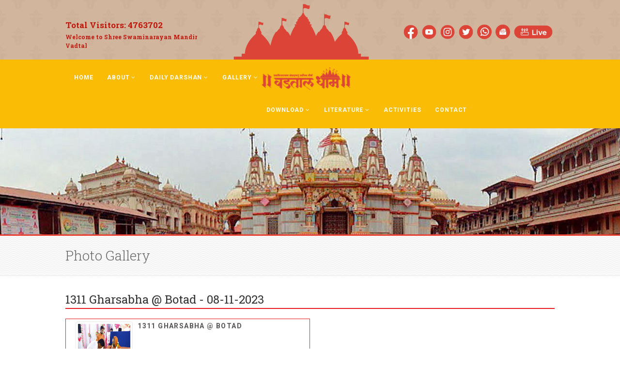

--- FILE ---
content_type: text/html; charset=UTF-8
request_url: https://www.vadtalmandir.org/n_gallery/event_details/6485
body_size: 5891
content:

<!DOCTYPE HTML>
<html class="no-js">
<head>
<!-- Basic Page Needs
  ================================================== -->
<meta http-equiv="Content-Type" content="text/html; charset=utf-8">
<title>Shree Swaminarayan Mandir - Vadtal</title>
<meta name="description" content="">
<meta name="keywords" content="">
<meta name="author" content="">
<meta name="facebook-domain-verification" content="ckt4zojmwdebuw3kv37j6tnxjied92">
<!-- Mobile Specific Metas
  ================================================== -->
<meta name="viewport" content="width=device-width, user-scalable=no, initial-scale=1.0, minimum-scale=1.0, maximum-scale=1.0">
<meta name="format-detection" content="telephone=no">
<meta name="keywords" content="Vadtal Dham, Swaminarayan Temple Vadtal" />
<meta name="description" content="Swaminarayan Temple Vadtal Dham" />
<meta http-equiv="x-ua-compatible" content="ie=edge">

<!-- CSS
  ================================================== -->
<link rel="icon" href="https://vadtalmandir.s3.ap-south-1.amazonaws.com/asset/logo/favicon.png" type="image/gif" sizes="32x32">
<link href="https://vadtalmandir.s3.ap-south-1.amazonaws.com/asset/css/bootstrap.css" rel="stylesheet" type="text/css">
<link href="https://vadtalmandir.s3.ap-south-1.amazonaws.com/asset/css/bootstrap-theme.css" rel="stylesheet" type="text/css">
<link href="https://vadtalmandir.s3.ap-south-1.amazonaws.com/asset/css/new_design_style_v2.css" rel="stylesheet" type="text/css">
<link href="https://vadtalmandir.s3.ap-south-1.amazonaws.com/asset/vendor/prettyphoto/css/prettyPhoto.css" rel="stylesheet" type="text/css">
<link href="https://vadtalmandir.s3.ap-south-1.amazonaws.com/asset/vendor/magnific-popup/magnific-popup.css" rel="stylesheet" type="text/css"><!-- MAGINIFIC LIGHTBOX -->
<link href="https://vadtalmandir.s3.ap-south-1.amazonaws.com/asset/vendor/rs-plugin/css/settings.css" media="screen" rel="stylesheet" type="text/css"><!-- REVOLUTION SLIDER -->
<link href="https://vadtalmandir.s3.ap-south-1.amazonaws.com/asset/vendor/rs-plugin/css/navstylechange.css" media="screen" rel="stylesheet" type="text/css"><!-- REVOLUTION SLIDER -->
<!--[if lte IE 9]><link rel="stylesheet" type="text/css" href="css/ie.css" media="screen" /><![endif]-->
<!-- CUSTOM STYLESHEET FOR STYLING -->
<!-- Color Style -->
<link href="https://vadtalmandir.s3.ap-south-1.amazonaws.com/asset/css/new_desgin_color1.css" rel="stylesheet" type="text/css">


<link href="https://cdnjs.cloudflare.com/ajax/libs/font-awesome/4.3.0/css/font-awesome.css" rel="stylesheet" type="text/css">
<!-- <link href="https://vadtalmandir.s3.ap-south-1.amazonaws.com/asset/header/css/font-awesome.css" rel="stylesheet"> -->




<!-- SCRIPTS
  ================================================== -->
<script src="https://vadtalmandir.s3.ap-south-1.amazonaws.com/asset/js/modernizr.js"></script><!-- Modernizr -->

<script src="https://vadtalmandir.s3.ap-south-1.amazonaws.com/asset/js/jquery-2.1.1.min.js"></script> <!-- Jquery Library Call -->

</head>
<body class="home">
<!-- popup Chaturmas Path -->
<div class="modal fade" id="chaturMaasModel" tabindex="-1" role="dialog" aria-labelledby="chaturMaasModelLabel" aria-hidden="true">
        <div class="modal-dialog" role="document">
            <div class="modal-content remove-some-css">
              <div class="modal-header remove-some-css">
                    <button type="button" class="close new" data-dismiss="modal" aria-label="Close">
                  <span aria-hidden="true">&times;</span>
                </button>
              </div>
              <div class="modal-body">
                 <a href="https://forms.gle/XjJLnsoEJMReRBGg8" target="_blank"><img src="https://vadtalmandir.s3.ap-south-1.amazonaws.com/asset/images/slider_popup/path_img.jpg" class="image-two-row"></a>
                 <a href="https://www.youtube.com/watch?v=Q2W0lDfDGuE" target="_blank"><img src="https://vadtalmandir.s3.ap-south-1.amazonaws.com/asset/images/slider_popup/chaturmas_videoImg.jpg" class="image-two-row"></a>
              </div>
            </div>
        </div>
    </div>
<!-- End popup Chaturmas Path -->
<div class="body">
	<!-- Start Site Header -->
	<header class="site-header">
		<div class="top-header main-bg" id="top-header1"><!-- hidden-all-big-screen hidden-xs -->
    		<div class="container">
            	<div class="row">
                	<div class="col-md-4 col-sm-4 d-pt-40 m-pt-30">
                                                <div class="counters">
                            <div class="timer" data-perc="4763702">Total Visitors: 
                                <span class="count">4763702</span>
                            </div>
                        </div>
                        <h6 class="top_vd_txt"><b>Welcome to Shree Swaminarayan Mandir Vadtal</b></h6>
                    </div>
                    <div class="col-md-4 col-sm-4 hidden-xs">
                    	<img src="https://vadtalmandir.s3.ap-south-1.amazonaws.com/asset/images/new_imgs_v2/top_shikhar.png" alt="Shree Swaminarayan Mandir" alt="Top Shikhar" class="t-pt-25">
                    </div>
                    <div class="col-md-4 col-sm-4  d-pt-40 hidden-xs">
                    	<ul class="social-links social-links-lighter">
                        	<li><a class="top_social_link" style="opacity:1;" target="_blank" href="https://www.facebook.com/vadtalmandir"><img class="social-icon-custom" src="https://vadtalmandir.s3.ap-south-1.amazonaws.com/asset/images/new_imgs_v2/facebook.webp" alt="SSMV-fb"></a></li>
                        	<li><a class="top_social_link" style="opacity:1;" target="_blank" href="https://www.youtube.com/channel/UC2oaqitUiwcbYPnh9zLR50g"><img class="social-icon-custom" src="https://vadtalmandir.s3.ap-south-1.amazonaws.com/asset/images/new_imgs_v2/youtube.webp" alt="SSMV-youtube"></a></li>
                        	<li><a class="top_social_link" style="opacity:1;" target="_blank" href="https://instagram.com/vadtalmandir"><img class="social-icon-custom" src="https://vadtalmandir.s3.ap-south-1.amazonaws.com/asset/images/new_imgs_v2/insta.webp" alt="SSMV-instagram"></a></li>
                            <li><a class="top_social_link" style="color: #a4dbff;opacity:1;" target="_blank" href="https://twitter.com/vadtal_mandir?lang=en"><img class="social-icon-custom" src="https://vadtalmandir.s3.ap-south-1.amazonaws.com/asset/images/new_imgs_v2/twitter.webp" alt="SSMV-twitter"></a></li>
                            <li><a class="top_social_link" style="color: #a4dbff;opacity:1;" target="_blank" href="https://api.whatsapp.com/send?phone=919909015500&text=Jay Swaminarayan"><img class="social-icon-custom" src="https://vadtalmandir.s3.ap-south-1.amazonaws.com/asset/images/new_imgs_v2/Whatsapp_icon.webp" alt="Whatsapp"></a></li>
                            <li><a class="top_social_link" style="color: #a4dbff;opacity:1;" target="_blank" href="mailto:vadtaldhamvikas@gmail.com"><img class="social-icon-custom" src="https://vadtalmandir.s3.ap-south-1.amazonaws.com/asset/images/new_imgs_v2/mail_icon.webp" alt="Mail"></a></li>
                            <li><a class="top_social_link" style="color: #a4dbff;opacity:1;" target="_blank" href="https://www.youtube.com/embed/POcUowhyAtU?si=l2jFC1DHtMkN_lHQ"><img class="social-icon-yt" src="https://vadtalmandir.s3.ap-south-1.amazonaws.com/asset/images/new_imgs_v2/live_button.webp" alt="Live Youtube"></a></li>
                        </ul>
                    </div>
                </div>
           	</div>
       	</div>
    	<div class="lower-header">
        	<div class="container for-navi">
             	<!-- <h1 class="logo">
             		<a href="https://www.vadtalmandir.org/index.php/home"><img src="https://vadtalmandir.s3.ap-south-1.amazonaws.com/asset/logo/white-logo.png" alt="Shree Swaminarayan Mandir - Vadtal Logo"></a>
             	</h1> -->
              	<!-- Main Navigation -->
              	<nav class="main-navigation">
                  	<ul class="sf-menu">
                   		<li><a href="https://www.vadtalmandir.org/index.php/home" title="Home">Home</a></li>
      					<li><a href="#" title="About">About</a>
                            <ul>
                                <li><a href="https://www.vadtalmandir.org/index.php/about/view/sect">Swaminarayan Sect</a></li>
                                <li><a href="https://www.vadtalmandir.org/index.php/about/view/holy">Holy Place</a></li>
                                <li><a href="https://www.vadtalmandir.org/index.php/about/view/dham">Vadtal Dham</a></li>
                                                                <li><a href="https://www.vadtalmandir.org/index.php/about/view/atrad">Aacharya Tradition</a></li>
                            </ul>
                        </li>
                        <li><a href="#" title="Daily Darshan">Daily Darshan</a>
                            <ul>
                               <li><a href="https://www.vadtalmandir.org/index.php/dailydarshan/view/shangar">Shangar Darshan</a></li>
                               <li><a href="https://www.vadtalmandir.org/index.php/dailydarshan/view/shayan">Shayan Darshan</a></li>
                               <li><a href="https://www.vadtalmandir.org/index.php/dailydarshan/view/video">Live Video Darshan</a></li>
                            </ul>
                        </li>
                        <li><a href="#" title="Gallery">Gallery</a>
                            <ul class="desktop-ul-width">
                                <li><a href="https://www.vadtalmandir.org/index.php/n_gallery">Photo Gallery</a></li>
                                <li><a href="https://www.vadtalmandir.org/index.php/video_gallery">Video Gallery</a></li>
                                <li><a href="https://www.vadtalmandir.org/index.php/music_audio">Music Gallery</a></li>
                                <!-- <li><a href="https://www.vadtalmandir.org/index.php/media" title="Media">Media</a></li> -->
                                <li><a href="https://www.vadtalmandir.org/index.php/n_gallery/event_details/6513" title="Media">Media</a></li>
                            </ul>
                        </li>
                    </ul>
                </nav>
                <h1 class="logo">
             		<a href="https://www.vadtalmandir.org/index.php/home">
                        <img src="https://vadtalmandir.s3.ap-south-1.amazonaws.com/asset/logo/red-logo.png" alt="Shree Swaminarayan Mandir - Vadtal Logo" class="logo-set">
                    </a>
             	</h1>
                <nav class="main-navigation">
                  	<ul class="sf-menu">
                        <li class="mobile-show"><a href="https://www.vadtalmandir.org/index.php/home" title="Home">Home</a></li>
      					<li class="mobile-show"><a href="#" title="About">About</a>
                            <ul>
                                <li><a href="https://www.vadtalmandir.org/index.php/about/view/sect">Swaminarayan Sect</a></li>
                                <li><a href="https://www.vadtalmandir.org/index.php/about/view/holy">Holy Place</a></li>
                                <li><a href="https://www.vadtalmandir.org/index.php/about/view/dham">Vadtal Dham</a></li>
                                                                <li><a href="https://www.vadtalmandir.org/index.php/about/view/atrad">Aacharya Tradition</a></li>
                            </ul>
                        </li>
                        <li class="mobile-show"><a href="#" title="Daily Darshan">Daily Darshan</a>
                            <ul>
                               <li><a href="https://www.vadtalmandir.org/index.php/dailydarshan/view/shangar">Shangar Darshan</a></li>
                               <li><a href="https://www.vadtalmandir.org/index.php/dailydarshan/view/shayan">Shayan Darshan</a></li>
                               <li><a href="https://www.vadtalmandir.org/index.php/dailydarshan/view/video">Live Video Darshan</a></li>
                            </ul>
                        </li>
                        <li class="mobile-show"><a href="#" title="Gallery">Gallery</a>
                            <ul>
                                <li><a href="https://www.vadtalmandir.org/index.php/n_gallery">Photo Gallery</a></li>
                                <li><a href="https://www.vadtalmandir.org/index.php/video_gallery">Video Gallery</a></li>
                                <li><a href="https://www.vadtalmandir.org/index.php/music_audio">Music Gallery</a></li>
                                <!-- <li><a href="https://www.vadtalmandir.org/index.php/media" title="Media">Media</a></li> -->
                                <li><a href="https://www.vadtalmandir.org/index.php/n_gallery/event_details/6513" title="Media">Media</a></li>
                            </ul>
                        </li>
                        <li><a href="#" title="Download">Download</a>
                            <ul>
                                <li><a href="https://www.vadtalmandir.org/index.php/download/view/desktop_img">Desktop Wallpaper</a></li>
                                <li><a href="https://www.vadtalmandir.org/index.php/download/view/mobile_img">Mobile Wallpaper</a></li>
                                <li><a href="https://www.vadtalmandir.org/index.php/download/view/mobile_app"> Mobile Application</a></li>
                                <li><a href="https://www.vadtalmandir.org/index.php/download/view/murti">Murti</a></li>
                            </ul>
                        </li>
                        <li><a href="#" title="Literature">Literature</a>
                        	<ul>
                                <li><a href="https://www.vadtalmandir.org/index.php/nirnay">Nirnay</a></li>
                                <li><a href="https://www.vadtalmandir.org/index.php/articles">Articles</a></li>
                                <li><a href="https://www.vadtalmandir.org/index.php/magazine">Gujarati-Magazine</a></li>
                                <li><a href="https://www.vadtalmandir.org/index.php/english_magazine">English Magazine Subscription</a></li>
                                <li><a href="https://www.vadtalmandir.org/index.php/english_magazine_list/view/english">English Magazine</a></li>
                                <li><a href="https://www.vadtalmandir.org/index.php/english_magazine_list/view/hindi">Hindi Magazine</a></li>
                                <!-- <li><a href="https://www.vadtalmandir.org/index.php/book">Book</a></li>-->
                                <li><a href="https://www.vadtalmandir.org/index.php/vachnamrut">Vachnamrut Abhyash Centre</a></li>
                            </ul>

                        </li>
                        <li><a href="https://www.vadtalmandir.org/index.php/activities" title="Activities">Activities</a></li>
                        <li><a href="https://www.vadtalmandir.org/index.php/contact_us" title="Contact Us">Contact</a></li>
                    </ul>
                </nav>

                <!-- Mobile Menu Trigger Icon -->
                <a href="#" class="visible-sm visible-xs" id="menu-toggle"><i class="fa fa-bars"></i></a>
            </div>

        </div>
	</header>
	<!-- End Site Header -->

<style>
.main-bg {

}
.main-navigation > ul > li ul:before
{
	border-bottom-color: #FF9800;
}
.main-navigation > ul > li ul li ul:before {
    border-right-color: #FF9800;
}
.stiker-fix-left {
    position: fixed;
    left: -15px;
    top: 135px;
    z-index: 1000;
}
.stiker-fix-left li
{
    list-style:none;
}
.stiker-fix-right {
    position: fixed;
    right: -15px;
    top: 135px;
    z-index: 1000;
}
.stiker-fix-right li
{
	list-style:none;
}
</style>
<div class="page-header" style="background-image:url(https://vadtalmandir.s3.ap-south-1.amazonaws.com/asset/images/header-bg-04.jpg)"></div>

<div class="double-border"><div class="accent-bg"></div><div class="accent-bg"></div></div>

<div class="secondary-bar">
  <div class="container">
    <div class="row">
      <div class="col-md-12"> <span class="big"> Photo Gallery</span> </div>
    </div>
  </div>
</div>


<div class="main" role="main">

    <div id="content" class="content full">

      <div class="container">
        <div class="row">

          <div class="col-md-12 col-sm-12 col-xs-12">

            <h2 class="head_title">1311 Gharsabha @ Botad - 08-11-2023</h2>


            <div id="default_div">

                
                	<div class="col-md-6 gallery_block">

                    <div class="col-md-3 event_thumb_blck">
                        <a href="https://www.vadtalmandir.org/index.php/n_gallery/show/8609" class="media-box">
                        <img src="https://vadtalmandir.s3.ap-south-1.amazonaws.com/upload/event/VG_05a5a27f8a350bc1f17e851362c0a0b1.jpg" alt="img" class="event_thumb img-thumbnail post-thumb"><span class="zoom"><i class="fa fa-plus"></i></span>
                        </a>
                    </div>


                    <div class="col-md-9">
                        <h4 class="post-title event_title"><a href="https://www.vadtalmandir.org/index.php/n_gallery/show/8609"><strong>1311 Gharsabha @ Botad</strong></a></h4>
                    </div>

                </div>

                            </div>

        </div>

        <div class="clearfix"></div>

        <div class="col-md-12"><hr></div>

      </div>
    </div>

    </div>

</div>


<style>

.event_thumb
{
	margin: 5px;
    height: 120px;
    width: 120px;
}
.event_thumb_blck
{
	    padding-left: 0px;
		padding-right:0px;
}

.gallery_block
{
	border: 1px solid #ea1c24;
	margin-bottom: 20px;
}

#default_div
{
	margin-top:20px;
}

.event_title
{
	padding-top: 5px;
	line-height: 18px;
	padding-bottom: 5px;
	margin-bottom: 0;
}

@media only screen and (max-width: 425px){

	.gallery_block
	{
		text-align:center;
	}


}

</style>
<!-- Start Footer -->
	<!-- Social widget -->
	
<footer class="site-footer site-top-footer footer-bg-2 ">
	<div class="col-md-12 footer-logo">
		<img src="https://vadtalmandir.s3.ap-south-1.amazonaws.com/asset/images/new_imgs_v2/footer-logo.png" alt="Shree Swaminarayan Mandir - Vadtal Logo" class="footer-logo-img">
	</div>
	<div class="col-md-12 center-div footer-address-text text-center d-pb-40 m-pb-10">
		<span>Shree Swaminaryan Mandir At: Vadtal, Ta: Nadiad,<br> Dist: Kheda, Gujarat - INDIA</span>
	</div>
	
	<div class="container">
		<div class="row">
			
			<div class="col-md-4 col-sm-6 col-xs-12 footer-widget widget text_widget m-text-center m-pb-10">
				<h4 class="footer_title" style="font-weight: 600;">Contact</h4>
				<div>
					<p class="footer_p">Phone: 0268-2589728, 2589776<br />WhatsApp : 9909015500<br />Email : vadtaldhamvikas@gmail.com</p>
				</div>
				<div class="footer_social_link">
				<a href="https://www.facebook.com/vadtalmandir" target="_blank">
						<img class="social-icon-custom-footer" src="https://vadtalmandir.s3.ap-south-1.amazonaws.com/asset/images/new_imgs_v2/ic_fb_footer.png" alt="SSMV-fb">
					</a>

						<a href="https://www.youtube.com/channel/UC2oaqitUiwcbYPnh9zLR50g" target="_blank">
						<img class="social-icon-custom-footer" src="https://vadtalmandir.s3.ap-south-1.amazonaws.com/asset/images/new_imgs_v2/ic_youtube_footer.png" alt="SSMV-youtube">
						</a>

						<a href="https://instagram.com/vadtalmandir" target="_blank">
						<img class="social-icon-custom-footer" src="https://vadtalmandir.s3.ap-south-1.amazonaws.com/asset/images/new_imgs_v2/ic_insta_footer.png" alt="SSMV-instagram">
						</a>
						<a href="https://twitter.com/vadtal_mandir?lang=en" target="_blank">
						<img class="social-icon-custom-footer" src="https://vadtalmandir.s3.ap-south-1.amazonaws.com/asset/images/new_imgs_v2/ic_twitter_footer.png" alt="SSMV-twitter">
						</a>
						<a href="https://api.whatsapp.com/send?phone=919909015500&text=Jay Swaminarayan" target="_blank">
						<img class="social-icon-custom-footer" src="https://vadtalmandir.s3.ap-south-1.amazonaws.com/asset/images/new_imgs_v2/ic_whats_app_footer.png" alt="SSMV-Whatsapp">
						</a>
						<a href="mailto:vadtaldhamvikas@gmail.com" target="_blank">
						<img class="social-icon-custom-footer" src="https://vadtalmandir.s3.ap-south-1.amazonaws.com/asset/images/new_imgs_v2/ic_email_footer.png" alt="SSMV-Mail">
						</a>
				</div>
			</div>

			<div class="col-md-4 col-sm-5 col-xs-12 footer-widget widget text_widget">
				<ul class="quick_links_li">
					<li>
						<a href="https://www.vadtalmandir.org/index.php/about/view/sect" target="_blank">About Us</a>
					</li>
					<li>
						<a href="https://www.youtube.com/embed/POcUowhyAtU?si=l2jFC1DHtMkN_lHQ" target="_blank">Live Darshan</a>
					</li>
					<li>
						<a href="https://www.vadtalmandir.org/index.php/n_gallery" target="_blank">Gallery</a>
					</li>
					<li>
						<a href="https://www.vadtalmandir.org/index.php/home#mobile_apps" target="_blank">Mobile Apps</a>
					</li>
					<li>
						<a href="https://www.vadtalmandir.org/index.php/home#quick_links" target="_blank">Quick Link</a>
					</li>
					<li>
						<a href="https://www.vadtalmandir.org/index.php/home#announcement" target="_blank">Announcement</a>
					</li>
				</ul>
			</div>

			<div class="col-md-4 col-sm-5 col-xs-12 footer-widget widget text_widget">
				<div class="col-md-11 col-sm-12 col-xs-12 footer-widget widget text_widget">
					<h4 class="footer_title" style="margin-top: 10px;text-align: left;font-weight: 600;text-align: center;">News Letter</h4>
					<div>
						<form method="post" class="contact-form clearfix" action="https://www.vadtalmandir.org/index.php/home/newsletter_save">
							
								<div class="form-group">
									<input class="form-control input-lg footer_nl_txt" type="email" id="email" name="news_email" placeholder="Your Email*" required="required">
								</div>
								<div class="icon-block">
									<input class="btn btn-primary btn-lg footer_nl_btn" id="submit" name="submit" type="submit" value="Subscribe">
								</div>
							
						</form>
					</div>
				</div>
			</div>
		</div>
	</div>
	
	<!-- second Footer -->
	<div class="site-bottom-footer">
		<div class="container">
			<div class="row">
				<div class="col-md-8 col-sm-12">
					<p class="copyrigth-txt-2">Design by : <a href="https://phoenixbinarysystem.com" target="_blank">Phoenix Binary System Pvt.Ltd </a><br/>
						2022 © Shree Swaminarayan Mandir, Vadtal
					</p>

				</div>
				<div class="col-md-4 col-sm-12">
					<p class="footer_links">
						<a href="https://www.vadtalmandir.org/index.php/privacy_policy">Privacy Policy</a>
					</p> <span class="footer_links_sp">|</span>

					<p class="footer_links">

						<a href="https://www.vadtalmandir.org/index.php/term_condition">Term &amp; Condition</a>

					</p> <span class="footer_links_sp">|</span>

					<p class="footer_links">

						<a href="https://www.vadtalmandir.org/index.php/refund_policy">Refund Policy</a>

					</p>
				</div>
			</div>
		</div>
	</div>
</footer>

    

    <!-- End Footer -->
    <a id="back-to-top"><i class="fa fa-angle-double-up"></i></a>
</div>

<script type="text/javascript">
$(document).ready(function() {
	// $(window).width()
	function getGridSize() {
		return (window.innerWidth < 600) ? 1 :
			(window.innerWidth < 900) ? 3 : 4;
	}

	function marginSet() {
		return (window.innerWidth < 600) ? 0 : (window.innerWidth > 600) ? 5 : 5;
	}

	$('.flexsliderPastEvent').flexslider({
    animation: "slide",
    animationLoop: true,
    itemWidth: 350,
    itemMargin: marginSet(),
	controlNav: false,
	directionNav: false,     
	touch: true,
	drag: true,   
	move: 2,
	minItems: getGridSize(), // use function to pull in initial value
	maxItems: getGridSize() // use function to pull in initial value
  });
// Timing
var open = false;
  $('.timing-icon').on('click', function() {
  	if(open==false){
  		$('.timing-darshan').css("right","15px");
  		open = true;
		// Close Other
		$('.facebooks-sticky-div').css("left","-268px");
		$('.instagram-sticky-div').css("left","-268px");
		$('.twitter-sticky-div').css("left","-268px");

  	}else{
  		$('.timing-darshan').css("right","-268px");
  		open = false;
  	}
  });
// Facebook
  var open = false;
  $('.facebook-sticky-icon').on('click', function() {
	if(open==false){
  		$('.facebooks-sticky-div').css("left","15px");
  		open = true;
		// Close Other
		$('.timing-darshan').css("right","-268px");
		$('.instagram-sticky-div').css("left","-268px");
		$('.twitter-sticky-div').css("left","-268px");
  	}else{
  		$('.facebooks-sticky-div').css("left","-268px");
  		open = false;
  	}
  });
// Insta
  var open = false;
  $('.instagram-sticky-icon').on('click', function() {
	if(open==false){
  		$('.instagram-sticky-div').css("left","15px");
  		open = true;
		// Close Other
		$('.timing-darshan').css("right","-268px");
		$('.facebooks-sticky-div').css("left","-268px");
		$('.twitter-sticky-div').css("left","-268px");
  	}else{
  		$('.instagram-sticky-div').css("left","-268px");
  		open = false;
  	}
  });
// Twitter
  var open = false;
  $('.twitter-sticky-icon').on('click', function() {
	if(open==false){
  		$('.twitter-sticky-div').css("left","15px");
  		open = true;
		// Close Other
		$('.timing-darshan').css("right","-268px");
		$('.facebooks-sticky-div').css("left","-268px");
		$('.instagram-sticky-div').css("left","-268px");
  	}else{
  		$('.twitter-sticky-div').css("left","-268px");
  		open = false;
  	}
  });
	// $("#feedback").click(function(){
 //    $("#fix").animate({right:'0px'});
 //    $("#feedback").hide();
 //    $("#feedback1").show();
 //  });
  
 //  $("#feedback1").click(function(){
 //    $("#fix").animate({right:'-460px'});
 //    $("#feedback1").hide();
 //    $("#feedback").show();
 //  	$("#feedback").css('margin-right','130px');
 //  });

 //  $("#new_close").click(function(){
 //    $("#fix").animate({right:'-460px'});
 //    $("#feedback1").hide();
 //    $("#feedback").show();
 //    $("#feedback").css('margin-right','130px');
 //  });
 //  $(document).keydown(function(e){

	// if(e.keyCode == 39) // left arrow
 //    {
	//      $("#fix").animate({right:'-460px'});
	//     $("#feedback1").hide();
	//     $("#feedback").show();
    
 //  }
 //  else if(e.keyCode == 37) {
 //  		 // right

	//     $("#fix").animate({right:'0px'});
	//     $("#feedback").hide();
	//     $("#feedback1").show();	
   
 //  }

	// $(document).on('click', '.slide-hide', function(e) { 
 //        e.preventDefault();  
 //        $('#fix').css('right','-365px');
 //        $('#feedback1').removeClass('slide-hide');
 //        $('#feedback1').addClass('slide-show');
 //    });
 //    $(document).on('click', '.slide-show', function(e) { 
 //        e.preventDefault();  
 //        $('#fix').css('right','11px');
 //        $('#feedback1').addClass('slide-hide');
 //        $('#feedback1').removeClass('slide-show');
 //    });
 //    $(document).on('click', '.new-close', function(e) { 
 //        e.preventDefault();  
 //        $('#fix').css('right','-365px');
 //        $('#feedback1').removeClass('slide-hide');
 //        $('#feedback1').addClass('slide-show');
 //    });
});
$(window).load(function(){
    $('#vanduPathOnLoadModel').modal('show');
});

</script>
<script>
var myIndex = 0;
carousel();

function carousel() {
  var i;
  var x = document.getElementsByClassName("mySlides");
  for (i = 0; i < x.length; i++) {
    x[i].style.display = "none";  
  }
  myIndex++;
  if (myIndex > x.length) {myIndex = 1}    
  x[myIndex-1].style.display = "block";  
  setTimeout(carousel, 5000); // Change image every 2 seconds
}
</script>
<!--<script src="https://vadtalmandir.s3.ap-south-1.amazonaws.com/asset/js/jquery-2.1.1.min.js"></script>--> <!-- Jquery Library Call -->
<script src="https://vadtalmandir.s3.ap-south-1.amazonaws.com/asset/vendor/prettyphoto/js/prettyphoto.js"></script> <!-- PrettyPhoto Plugin -->
<script src="https://vadtalmandir.s3.ap-south-1.amazonaws.com/asset/js/helper-plugins.js"></script> <!-- Helper Plugins -->
<script src="https://vadtalmandir.s3.ap-south-1.amazonaws.com/asset/js/bootstrap.js"></script> <!-- UI -->
<script src="https://vadtalmandir.s3.ap-south-1.amazonaws.com/asset/js/init.js"></script> <!-- All Scripts -->

<script src="https://vadtalmandir.s3.ap-south-1.amazonaws.com/asset/vendor/flexslider/js/jquery.flexslider.js"></script> <!-- FlexSlider -->

<script src="https://vadtalmandir.s3.ap-south-1.amazonaws.com/asset/vendor/rs-plugin/js/jquery.themepunch.plugins.min.js"></script>
<script src="https://vadtalmandir.s3.ap-south-1.amazonaws.com/asset/vendor/rs-plugin/js/jquery.themepunch.revolution.min.js"></script>

<script src="https://vadtalmandir.s3.ap-south-1.amazonaws.com/asset/js/revolution-slider-init.js"></script> <!-- Revolutions Slider Intialization -->

<script src="https://vadtalmandir.s3.ap-south-1.amazonaws.com/asset/vendor/countdown/js/jquery.countdown.min.js"></script> <!-- Jquery Timer -->
</body>
</html>




--- FILE ---
content_type: text/css
request_url: https://vadtalmandir.s3.ap-south-1.amazonaws.com/asset/css/new_design_style_v2.css
body_size: 171154
content:
/*------------------------------------------------------------------
[Master Stylesheet]
Project:	Gaea
Version:	1.0
Last change:	19/06/15
Author:	imithemes 
-------------------------------------------------------------------*/
/* Stylesheets and Google fonts import */
@import url("font-awesome.css");
@import url("animations.css");
@import url(https://fonts.googleapis.com/css?family=Roboto:400,400italic,700,700italic);
@import url(https://fonts.googleapis.com/css?family=Roboto+Slab:300,400,700);


/*------------------------------------------------------------------
[Table of contents]

0. CSS Reset
1. Basic Styles
2. Typography
3. Margin Bottom Sets
4. Padding Sets
5. Spacers Sets
6. Site Structure & Appearance
	6.1. Main Navigation
	6.2. Slider Revolution Custom Caption Styling
	6.3. Widgets Styling
	6.4. Counter Shortcode
	6.5. Parallax Backgrounds
7. Responsive Media Queries
-------------------------------------------------------------------*/

/*-------------------------------------------------------------------------------------------*/
/* 0. RESET */
/*-------------------------------------------------------------------------------------------*/
.youtube-sticky-div {
	width: 253px;
    height: auto;
    background: no-repeat right 10px;
    position: fixed;
    top: 268px;
    left: -270px;
    z-index: 9999999;
    transition: all ease .6s;
    -moz-transition: all ease .6s;
    -webkit-transition: all ease .6s;
    -o-transition: all ease .6s;
}
.youtube-sticky-icon:focus, .youtube-sticky-icon:active:focus, .youtube-sticky-icon.active:focus {
	outline: none !important;
}
.youtube-sticky-icon{
	width: 30px;
    margin-left: 273px;
    z-index: 99999;
    margin-bottom: 0px;
    position: relative;
	cursor: pointer;
}


.newspaper-sticky-div {
	width: 253px;
    height: auto;
    background: no-repeat right 10px;
    position: fixed;
    top: 310px;
    left: -270px;
    z-index: 9999999;
    transition: all ease .6s;
    -moz-transition: all ease .6s;
    -webkit-transition: all ease .6s;
    -o-transition: all ease .6s;
}
.newspaper-sticky-icon:focus, .newspaper-sticky-icon:active:focus, .newspaper-sticky-icon.active:focus {
	outline: none !important;
}
.newspaper-sticky-icon{
	width: 30px;
    margin-left: 273px;
    z-index: 99999;
    margin-bottom: 0px;
    position: relative;
	cursor: pointer;
}


.twitter-media {
	height: 350px !important;
}
.twitter-sticky-div {
	width: 253px;
    height: auto;
    background: no-repeat right 10px;
    position: fixed;
    top: 225px;
    left: -270px;
    z-index: 9999999;
    transition: all ease .6s;
    -moz-transition: all ease .6s;
    -webkit-transition: all ease .6s;
    -o-transition: all ease .6s;
}
.twitter-sticky-icon:focus, .twitter-sticky-icon:active:focus, .twitter-sticky-icon.active:focus {
	outline: none !important;
}
.twitter-sticky-icon{
	width: 30px;
    margin-left: 273px;
    z-index: 99999;
    margin-bottom: 0px;
    position: relative;
	cursor: pointer;
}

.instagram-media {
	height: 350px !important;
}
.instagram-sticky-div {
	width: 253px;
    height: auto;
    background: no-repeat right 10px;
    position: fixed;
    top: 180px;
    left: -270px;
    z-index: 9999999;
    transition: all ease .6s;
    -moz-transition: all ease .6s;
    -webkit-transition: all ease .6s;
    -o-transition: all ease .6s;
}
.instagram-sticky-icon:focus, .instagram-sticky-icon:active:focus, .instagram-sticky-icon.active:focus {
	outline: none !important;
}
.instagram-sticky-icon{
	width: 30px;
    margin-left: 273px;
    z-index: 99999;
    margin-bottom: 0px;
    position: relative;
	cursor: pointer;
}

.facebooks-sticky-div {
	width: 253px;
    height: auto;
    background: no-repeat right 10px;
    position: fixed;
    top: 130px;
    left: -270px;
    z-index: 9999999;
    transition: all ease .6s;
    -moz-transition: all ease .6s;
    -webkit-transition: all ease .6s;
    -o-transition: all ease .6s;
}
.facebook-sticky-icon:focus, .facebook-sticky-icon:active:focus, .facebook-sticky-icon.active:focus {
	outline: none !important;
}
.facebook-sticky-icon{
	width: 30px;
    margin-left: 273px;
    z-index: 99999;
    margin-bottom: 0px;
    position: relative;
	cursor: pointer;
}
.timing-icon:focus, .timing-icon:active:focus, .timing-icon.active:focus {
	outline: none !important;
}
.timing-icon{
	width: 40px;	
	margin-left: -60px;
    margin-bottom: -206px;
	cursor: pointer;
}
@media only screen and (min-width: 1200px)  {
	.desktop-ul-width {
		width: 170px;
	}
	.daily-darshan-images {
		position: absolute;
		top: 118px;
		left: 18.9%;
		width: 285px !important;
		height: 342px;
		border-top-left-radius: 64px;
		border-bottom-right-radius: 68px;
	}
	.daily-darshan-border {
		width: 100% !important;
		height: 380px;
		max-width: 492px !important;
		position: relative;
	}
	.hero-slider.flexslider ul.slides li {
			height: 470px!important;
	}
	.hero-slider.flexslider.clearfix.custom_slider_hero_main {
		height: 450px !important;
	}
	.hero-slider.flexslider ul.slides li {
		height: 420px!important;
	}
	.home-main-slider{
		margin-top: 65px;
		width: 100%;
		height: 320px;
		border: 2px solid #db4437;
		border-bottom-right-radius: 25px;
	}
	.desktop-show {
		display: block !important;
	}
	.hidden-all-big-screen{
		display: none;
	}
	.slider-bg-img {
		background-image:url(../images/new_imgs_v2/slider-background.webp);
		background-size: 1007px 444px;
    	background-repeat: no-repeat;
	}
	.custom_slider_postion {
		width: 52%;
		position: absolute;
		left: 24%;
	}
}
@media only screen and (min-width: 991px) and (max-width: 1200px)  {
	.desktop-ul-width {
		width: 170px;
	}
	.container_custom {
		width: auto !important;
		padding-right: 15px;
		padding-left: 15px;
		margin-right: auto;
		margin-left: auto;
	}
	.home-main-slider {
	    height: 400px;
		border-radius: 10px;
		width: 100%;
	}
	.hero-slider.flexslider.clearfix.custom_slider_hero_main {
		height: auto !important;
	}
	.hero-slider.flexslider ul.slides li {
		height: 365px!important;
	}
}
@media only screen and (max-width: 1200px)  {
	.strickerDiv1_v2{
		position: absolute; 
		top: 10px;
		left: -15px;
		min-width: 200px;
		width: 200px;
	}
	.strickerDiv2_v2{
		position: absolute; 
		top: 10px;
		right: 0px;
		min-width: 200px;
		width: 200px;
		padding-right: 0px;
	}
	.strickerDiv3_v2{
		position: absolute;
		top: 85px;
		left: -15px;
		min-width: 200px;
		width: 200px;
	}
	.strickerDiv4_v2{
		position: absolute; 
		top: 85px; 
		right: 0px; 
		min-width: 200px;
		width: 200px;
		padding-right: 0px;
	}
	
	
	.strickerDiv5_v2{
		position: absolute;
		top: 160px;
		left: -15px;
		min-width: 200px;
		width: 200px;
	}

	.strickerDiv4_v2{
		position: absolute; 
		top: 85px; 
		right: 0px; 
		min-width: 200px;
		width: 200px;
		padding-right: 0px;
	}
	.strickerDiv6_v2{
		position: absolute; 
		top: 160px; 
		right: 0px; 
		min-width: 200px;
		width: 200px;
		padding-right: 0px;
	}
	.strickerDiv7_v2{
		position: absolute;
		top: 230px;
		left: -15px;
		min-width: 200px;
    	width: 200px;
	}
	
	.desktop-show {
		display: none !important;
	}
}

@media only screen and (min-width: 991px)  {
	.recent-phts-brder li {
		border: 2px solid #FFEB3B !important;
		border-radius: 5px !important;
	}
	.home-3rd-slider  {
		width: 270px;
		height: 200px;
		border-radius: 10px;
		border: 2px solid #00968800;
	}
	.d-pt-40 {
		padding-top: 40px;
	}
	.d-pb-40 {
		padding-bottom: 40px;
	}
	.footer-address-text {
		font-size: 16px;
		color: #fff;
		font-weight: 500;
	}
	.footer-logo {
		justify-content: center;
		display: flex;
		padding-top: 220px;
		padding-left: 20px;
	}
	.footer-bg-2 {
		background-image: url(../images/new_imgs_v2/footer-bg.webp);
		background-repeat: no-repeat;
		background-size: 100% 100%;
		background-position: center bottom;
	}
	.recent_img_thum {
		width:130px;
		height:130px;
		border-radius: 5px;
	}
	.mahotsav-thum {
		min-height: 150px;
		max-height: 150px;
		border-radius: 10px;
		border: 2px solid #e94235;
		width: 150px;
		min-width: 150px;
	}
	.flex-caption {
		font-size: 10px;
	}
	
	#menu-toggle {
		margin-top: 40px!important;
	}
	.today-tithi::before{
		content:url(../images/new_imgs_v2/tithi_flower_2.webp);
	}
	.today-tithi::after{
		content:url(../images/new_imgs_v2/tithi_flower.webp);
	}
	.today-tithi {
		text-align: center;
		padding-top: 10px;
		padding-bottom: 10px;
		font-size: 25px;
		font-weight: 600;
		color: #0f9d58;
	}
	.blue-border-flower {
		background-image:url(../images/new_imgs_v2/blue-border.webp);
		background-repeat: repeat-x;
		background-size: 35%;
	}
	.mobile-show {
		display: none !important;
	}
}

@media only screen and (min-width: 1101px) and (max-width: 1200px)  {
	.daily-darshan-images {
		position: absolute;
		top: 118px;
		left: 19.8%;
		width: 227px !important;
		height: 342px;
		border-top-left-radius: 53px;
		border-bottom-right-radius: 57px;
	}
	.daily-darshan-border {
		width: 100% !important;
		height: 380px;
		max-width: 492px !important;
		position: relative;
	}
}
@media only screen and (min-width: 1001px) and (max-width: 1100px)  {
	.daily-darshan-images {
		position: absolute;
		top: 118px;
		left: 19.8%;
		width: 210px !important;
		height: 342px;
		border-top-left-radius: 53px;
		border-bottom-right-radius: 57px;
	}
	.daily-darshan-border {
		width: 100% !important;
		height: 380px;
		max-width: 492px !important;
		position: relative;
	}
}
@media only screen and (min-width: 901px) and (max-width: 1000px)  {
	.today-tithi::before{
		content: "";
		position: absolute;
		left: 260px;
		background-image: url(../images/new_imgs_v2/tithi_flower_2.webp);
		background-size: cover;
		width: 50px;
		height: 20px;
	}
	.today-tithi::after{
		content: "";
		position: absolute;
		right: 190px;
		background-image: url(../images/new_imgs_v2/tithi_flower.webp);
		background-size: cover;
		width: 50px;
		height: 20px;
	}
	.today-tithi {
		text-align: center;
		padding-top: 10px;
		padding-bottom: 10px;
		font-size: 20px;
		font-weight: 600;
		color: #0f9d58;
	}
	.daily-darshan-images {
		position: absolute;
		top: 118px;
		left: 20%;
		width: 188px !important;
		height: 342px;
		border-top-left-radius: 60px;
		border-bottom-right-radius: 60px;
	}
	.daily-darshan-border {
		width: 100% !important;
		height: 380px;
		max-width: 492px !important;
		position: relative;
	}
}
@media only screen and (min-width: 768px) and (max-width: 900px)  {
	.footer-logo {
		justify-content: center;
		display: flex;
		padding-top: 230px;
		padding-left: 30px;
	}
	.footer-bg-2 {
		background-image: url(../images/new_imgs_v2/footer-bg.webp);
		background-repeat: no-repeat;
		background-size: 200% 100%;
		background-position: center bottom;
	}
	.quick-link-list-btns {
	    text-align: center;
	}
	.t-text-center {
		text-align: center;
	}
	.t-pt-25 {
		padding-top: 25px;
	}
	.top-header {
	    height: 105px!important;
	}
	.today-tithi {
		text-align: center;
		padding-top: 10px;
		padding-bottom: 10px;
		font-size: 20px;
		font-weight: 600;
		color: #0f9d58;
	}
	.today-tithi::before {
		content: "";
		position: absolute;
		left: 200px;
		background-image: url(../images/new_imgs_v2/tithi_flower_2.webp);
		background-size: cover;
		width: 50px;
		height: 20px;
	}
	.today-tithi::after {
		content: "";
		position: absolute;
		right: 150px;
		background-image: url(../images/new_imgs_v2/tithi_flower.webp);
		background-size: cover;
		width: 50px;
		height: 20px;
	}
	.hero-slider.flexslider.custom_slider_hero_main ul.slides li {
		height: auto!important;
	}
	.t-ml-13 {
		margin-left: 14.666667%;
	}
	.t-ml-8 {
		margin-left: 8.1%;
	}
}
@media only screen and (min-width: 600px) and (max-width: 900px)  {
	.logo > a > img {
		width: 200px;
	}
	.daily-darshan-images {
		width: auto !important;
		margin: 0px auto;
		height: 342px;
		border-top-left-radius: 60px;
		border-bottom-right-radius: 65px;
		border: 5px solid #34a853;
	}
}
@media only screen and (max-width:600px) {
	.daily-darshan-images {
		width: 100% !important;
		height: 342px;
		border-top-left-radius: 60px;
		border-bottom-right-radius: 65px;
		border: 5px solid #34a853;
	}
}
@media only screen and (min-width: 200px) and (max-width: 990px)  {
	.mobile-main-slider{
		width: 100% !important;
		padding-left: 5px;
		padding-right: 5px;
	}
	.m-text-center {
		text-align: center;
	}
	.home-3rd-slider {
		width: 90%;
		height: 250px;
		border-radius: 10px;
		border: 2px solid #00968800;
	}
	.m-pt-30 {
		padding-top: 30px;
	}
	.m-pb-10 {
		padding-bottom: 10px;
	}
	.footer-address-text {
		font-size: 13px;
		color: #fff;
		font-weight: 500;
	}
	.footer-logo-img {
		width: 130px;
	}
	.recent_img_thum {
		width: 150px;
    	height: 180px;
		border: 2px solid #fbbc05;
		border-radius: 5px;
	}
	.mahotsav-thum {
		min-height: 130px;
		max-height: 130px;
		border-radius: 10px;
		border: 2px solid #e94235;
		width: 125px;
		min-width: 125px;
	}
	.heading-9 {
		height: 90px !important;
	}
	.flex-caption {
		font-size: 12px;
	}
	.heading-3 {
		height: 90px !important;
	}
	.daily-darshan-images-check {
		background-image: url(../images/new_imgs_v2/daily_darshan.png);
	}
	.daily-darshan-border {
		display: none;
	}
	.remove-left-padding {
		padding-left: 0px;
	}
	.remove-right-padding {
		padding-right: 0px;
	}
	#menu-toggle {
		margin-top: 30px!important;
	}
	.blue-border-flower {
		background-image:url(../images/new_imgs_v2/blue-border.webp);
		background-repeat: repeat-x;
    }
	.mobile-show {
		display: block !important;
	}
}

@media only screen and (min-width: 200px) and (max-width: 600px)  {
	.strickerDiv1_v2{
		position: absolute; 
		top: 10px;
		left: -15px;
		min-width: 150px;
		width: 150px;
	}
	.strickerDiv2_v2{
		position: absolute; 
		top: 10px;
		right: 0px;
		min-width: 140px;
		width: 140px;
		padding-right: 0px;
	}
	.strickerDiv3_v2{
		position: absolute;
		top: 85px;
		left: -15px;
		min-width: 150px;
		width: 150px;
	}
	.strickerDiv4_v2{
		position: absolute; 
		top: 85px; 
		right: 0px; 
		min-width: 140px;
		width: 140px;
		padding-right: 0px;
	}
	
	.strickerDiv5_v2{
		position: absolute;
		top: 160px;
		left: -15px;
		min-width: 150px;
		width: 150px;
	}
	.strickerDiv6_v2{
		position: absolute; 
		top: 160px; 
		right: 0px; 
		min-width: 140px;
		width: 140px;
		padding-right: 0px;
	}
	.strickerDiv7_v2{
		position: absolute;
		top: 230px;
		left: -15px;
		min-width: 140px;
    	width: 140px;
	}
}

@media only screen and (min-width: 200px) and (max-width: 400px)  {
	
	#menu-toggle {
		margin-top: 30px!important;
	}
}
@media only screen and (min-width: 200px) and (max-width: 767px)  {
	.footer-logo {
		justify-content: center;
		display: flex;
		padding-top: 300px;
		padding-left: 30px;
	}
	.footer-bg-2 {
		background-image: url(../images/new_imgs_v2/footer-bg.webp);
		background-repeat: no-repeat;
		background-size: 400% 100%;
		background-position: center bottom;
	}
	.today-tithi::before{
		content: "";
		position: absolute;
		left: 18px;
		background-image: url(../images/new_imgs_v2/tithi_flower_2.webp);
		background-size: cover;
		width: 40px;
		height: 20px;
	}
	.today-tithi::after{
		content: "";
		position: absolute;
		right: 20px;
		background-image: url(../images/new_imgs_v2/tithi_flower.webp);
		background-size: cover;
		width: 45px;
		height: 20px;
	}
	.today-tithi {
		text-align: center;
		padding-top: 10px;
		padding-bottom: 10px;
		font-size: 11px;
		font-weight: 600;
		color: #0f9d58;
	}
	.hero-slider.flexslider.custom_slider_hero_main ul.slides li {
		height: 145px!important;
	}
}
.past-gallery-ul {
	margin: 10px -10px 10px 20px;
}
.pb-40 {
	padding-bottom: 40px;
}
.text-center {
	text-align: center;
}


.quick_links_li {
	margin: 0 auto !important;
    width: 50%;
}
.quick_links_li li:before {
	font-weight: 400;
	content:url(../images/new_imgs_v2/li-flower.webp);
	position: absolute;
	margin-left: -25px;
}
.center-div {
	display: flex;
    justify-content: center;
}
.mahotsav-title {
	padding-left: 10%;
	font-size: 13px;
    color: #ea1c24;
    font-weight: 600;
}
.mahotsav-link{
	margin-top: 10px;
	margin-bottom: 10px;
}

.flex-caption {
	margin: 0;
   	bottom: 5%;
    right: 25%;
    text-align: left;
   	color: white;
	font-weight: 500;
    line-height: 20px;
    left: -10px;
    padding: 0 20px;
    text-transform: uppercase;
    z-index: 1;
    position: absolute;
	height: 50px;
    border-radius: 10px;
	display: flex;
    align-items: flex-end;
	
}
ul.slides li{
  position:relative; /*You need this*/
}
.li-none {
	list-style: none;
}
li.parallax.custom_slider_li.new_custom_height.pr-15 {
    padding-right: 15px;
}
.pb-20 {
	padding-bottom: 20px;
}
.heading-9{
	text-align: center;
	padding-top: 10px;
	padding-left: 15px;
    font-size: 20px;
    font-weight: 600;
	color: #e94235;
	content: "";
    display: block;
    height: 60px;
    background-image: url(../images/new_imgs_v2/heading_Line.webp);
    background-repeat: no-repeat;
    background-position: center bottom;
}
.heading-8{
	text-align: center;
	padding-top: 10px;
	padding-left: 15px;
    font-size: 20px;
    font-weight: 600;
	color: #e94235;
	content: "";
    display: block;
    height: 60px;
    background-image: url(../images/new_imgs_v2/heading_Line.webp);
    background-repeat: no-repeat;
    background-position: center bottom;
}
.heading-7{
	text-align: center;
	padding-top: 10px;
	padding-left: 15px;
    font-size: 20px;
    font-weight: 600;
	color: white;
	content: "";
    display: block;
    height: 60px;
    background-image: url(../images/new_imgs_v2/heading_Line.webp);
    background-repeat: no-repeat;
    background-position: center bottom;
}
.heading-6{
	text-align: center;
	padding-top: 10px;
	padding-left: 15px;
    font-size: 20px;
    font-weight: 600;
	color: #e94235;
	content: "";
    display: block;
    height: 60px;
    background-image: url(../images/new_imgs_v2/heading_Line.webp);
    background-repeat: no-repeat;
    background-position: center bottom;
}
.heading-5{
	text-align: center;
	padding-top: 10px;
	padding-left: 15px;
    font-size: 20px;
    font-weight: 600;
	color: white;
	content: "";
    display: block;
    height: 60px;
    background-image: url(../images/new_imgs_v2/heading_Line.webp);
    background-repeat: no-repeat;
    background-position: center bottom;
}
.heading-4{
	text-align: center;
	padding-top: 10px;
	padding-left: 15px;
    font-size: 20px;
    font-weight: 600;
	color: #e94235;
	content: "";
    display: block;
    height: 60px;
    background-image: url(../images/new_imgs_v2/heading_Line.webp);
    background-repeat: no-repeat;
    background-position: center bottom;
}
.heading-3{
	text-align: center;
	padding-top: 10px;
    padding-left: 15px;
    font-size: 20px;
    font-weight: 600;
	color: #e94235;
	content: "";
    display: block;
    height: 60px;
    background-image: url(../images/new_imgs_v2/heading_Line.webp);
    background-repeat: no-repeat;
    background-position: center bottom;
}
.heading-2{
	text-align: center;
	padding-top: 10px;
    padding-left: 15px;
	font-size: 20px;
    font-weight: 600;
	color: #e94235;
	content: "";
    display: block;
    height: 60px;
    background-image: url(../images/new_imgs_v2/heading_Line.webp);
    background-repeat: no-repeat;
    background-position: center bottom;
}
.heading-1{
	padding-top: 10px;
    padding-left: 15px;
    font-size: 20px;
    font-weight: 600;
	color: #e94235;
	content: "";
    display: block;
    height: 60px;
    background-image: url(../images/new_imgs_v2/heading_Line.webp);
    background-repeat: no-repeat;
    background-position: center bottom;
}
.main-bg{
	background-image:url(../images/new_imgs_v2/main-bg.webp);
	background-repeat: repeat;
	background-size: 35%;
}
.pt-20 {
	padding-top: 20px !important;
}
.pt-40 {
	padding-top: 40px !important;
}
.a-view-more-link:hover {
	color: #e94235 !important;
	text-decoration: underline;
}
.nav > li > a:hover, .nav > li > a:focus {
    text-decoration: none;
	background-color: #db4437;
    color: white !important;
}
.text-white {
	color: white !important;
}
/*Darshan Timing*/
.btn.btn-darshan:focus, .btn.btn-darshan:active:focus, .btn.btn-darshan.active:focus {
	outline: none !important;
}
button.btn.btn-darshan{
	font-size: 17px;
	transform: rotate(270deg);
    background: linear-gradient(-45deg, #ffb300, #ffb300);
    color: #3c53a3;
    margin-left: -124px;
    margin-bottom: -206px;
}
.timing-darshan {
  width:253px;
  height:auto;
  background:no-repeat right 10px;
  position:fixed;
  top:45px;
  right: -268px;
  z-index:9999999;
  transition:all ease .6s;-moz-transition:all ease .6s;
  -webkit-transition:all ease .6s;-o-transition:all ease .6s;
}

.bg-white {
	background: white;
}
.arti_heading_div {
	text-align: center;
    padding: 15px;
    border-bottom: 1px solid #00000061;
    border-width: 1px;
}
.arti_heading {
	font-size: 25px;
    text-align: center;
    color: #ea1c24;
    font-weight: 400;
}
.left-side {
	font-weight: 500;
    width: 48%;
    display: inline-block;
    font-size: 13px;
}
.right-side {
	width: 48%;
	display: inline-block;
	text-align: right;
	font-weight: 700;
}
.main-div {
	padding: 8px;
	border-bottom: 1px solid #00000036;

}
.br-5 {
	border-radius: 5px;
}
/**/
	

	
@font-face {
  font-family: Nirmala;
  src: url(fonts/Nirmala.tff);
}
.nirmalaFont {
	font-family: 'Nirmala';
}
html, body, div, span, applet, object, iframe, h1, h2, h3, h4, h5, h6, p, blockquote, pre, a, abbr, acronym, address, big, cite, code, del, dfn, em, img, ins, kbd, q, s, samp, small, strike, strong, sub, sup, tt, var, b, u, i, center, dl, dt, dd, ol, ul, li, fieldset, form, label, legend, table, caption, tbody, tfoot, thead, tr, th, td, article, aside, canvas, details, embed, figure, figcaption, footer, header, hgroup, menu, nav, output, ruby, section, summary, time, mark, audio, video {
	margin: 0;
	padding: 0;
	border: 0;
	font: inherit;
	font-size: 100%;
}
/* HTML5 display-role reset for older browsers */
article, aside, details, figcaption, figure, footer, header, hgroup, menu, nav, section {
	display: block;
}
body {
	line-height: 1;
}
ol, ul {
	list-style: none;
}
blockquote, q {
	quotes: none;
}
blockquote:before, blockquote:after, q:before, q:after {
	content: '';
	content: none;
}
table {
	border-spacing: 0;
	border-collapse: collapse;
}
* {
    -webkit-box-sizing: border-box;
    -moz-box-sizing: border-box;
    box-sizing: border-box;
	outline:none;
}
iframe{
	border:0;
}

/* ==================================================
   1. Basic Styles
================================================== */

html, body {
	height: 100%;
}

html, hmtl a{
	width:100%;
	font-size: 100%; 
	-webkit-text-size-adjust: 100%; 
	-ms-text-size-adjust: 100%;
}
a{
	color:#555555;
	text-decoration: none;
	cursor: pointer;
	-webkit-transition:all 0.3s ease 0.2s;
	-moz-transition:all 0.3s ease 0.2s;
	-ms-transition:all 0.3s ease 0.2s;
	-o-transition:all 0.3s ease 0.2s;
	transition:all 0.3s ease 0.1s;
}
a:hover{
	text-decoration:none;
}
a:hover,
a:active,
a:focus{
	outline: 0;
	color:#666666;
}
a img {
	border: none;
}
a > img {
	vertical-align: middle;	
}
.gray-bg{
	background:#e8e8e8;
}
.gray-text{
	color:#bababa;
}
.lgray-bg{
	background:#fafafa;
}
.dgray-bg{
	background:#333333;
}
img {
	max-width: 100%;	
}
img, object, embed, audio, video {
	max-width: 100%;
}
img {
	height: auto;
}
strong, .strong {
  	font-weight: 700;
}
p {
	margin: 0 0 20px;
}
i, em, .italic{
	font-style:italic;
}
.uppercase{
	text-transform:uppercase;
}
.align-left{
	float:left;
	margin:0 25px 0 0px!important;
}
.align-right{
	float:right;
	margin:0 0 0 25px!important;
}
.text-align-left {
	text-align: left;
}
.text-align-center {
	text-align: center;
}
.text-align-right {
	text-align: right;	
}
.color-text {
    color: #ffffff;
}
.through{
	text-decoration:line-through;
}
.border-radius{
	-webkit-border-radius:100%;
	-moz-border-radius:100%;
	border-radius:100%;
}

/* ==================================================
   2. Typography
================================================== */

h1,
h2,
h3,
h4,
h5,
h6{
	margin:0 0 18px 0;
	color:#333333;
	font-weight:400;
	line-height:1.5em;
	font-family: 'Roboto Slab', sans-serif;
}
h1{
	font-size:30px;
}
h2{
	font-size:24px;
}
h2 small{
	display:block;
	letter-spacing:.1em;
	font-family: 'Roboto', sans-serif;
	text-transform:uppercase;
	font-size:45%
}
h3{
	font-size:18px;
}
h3.block-title{
	text-transform:uppercase;
	font-size:16px;
}
h4{
	font-size:14px;
	text-transform:uppercase;
	letter-spacing:.1em;
	font-family: 'Roboto', sans-serif;
}
h5{
	font-size:14px;
}
h6{
	font-size:12px;
}
h1.short, h2.short, h3.short, h4.short, h5.short, h6.short, p.short{
	margin-bottom:5px;
}
h1.spaced, h2.spaced, h3.spaced, h4.spaced, h5.spaced, h6.spaced {
    margin-top: 22px;
}
h1 a, h2 a, h3 a, h5 a, h6 a{
	color:#333333;
	text-decoration:none;
}
.huge{
	font-size:10em;
}
blockquote{
	margin:30px 0;
	padding:0 0 0 30px;
	border-left:3px solid;
}
blockquote p{
	margin-bottom:0;
	white-space:normal;
	font-style:italic;
	font-size:20px;
}
blockquote cite{
	color:#ffffff;
}
blockquote cite:before{
	content:"- ";
}
p{
	margin:0 0 18px 0;
}
p.md{
	font-size:16px;
	line-height:22px;
}
p.lg{
	font-size:30px;
	line-height:1.2em;
}
p.lead{
	font-family: 'Roboto', sans-serif;
}
.big{
	font-size:200%;
	line-height:1.5em;
}
.thin{
	font-weight:300;
}
p.drop-caps:first-child:first-letter {
    float: left;
    margin-top: 5px;
    margin-right: 5px;
    padding: 4px;
    font-size: 75px;
	font-family:Georgia, serif;
    line-height: 60px;
}
p.drop-caps.secondary:first-child:first-letter {
    margin-right: 10px;
    padding: 6px 12px;
    border-radius: 4px;
    color: rgb(255, 255, 255);
}
hr{
	display:block;
	clear:both;
	margin-top:20px;
	margin-bottom:20px;
	width:100%;
	height:1px;
	border:0;
	background:#e8e8e8;
}
hr.sm{
	display:inline-block;
	margin:15px 0;
	width:40px;
	height:2px;
	border:0;
}
hr.md{
	display:inline-block;
	margin:15px 0;
	width:100px;
	height:2px;
	border:0;
}
hr.fw{
	display:block;
	clear:both;
	margin-top:0;
	margin-bottom:50px;
	width:100%;
	height:1px;
	border:0;
}
ul.checks, ul.angles, ul.carets, ul.chevrons{
	margin:0;
	list-style-type:none;
	margin-bottom:15px;
}
ul.checks > li, ul.angles > li, ul.carets > li, ul.chevrons > li{
	margin:10px 0;
}
ul.checks > li > i, ul.angles > li > i, ul.carets > li > i, ul.chevrons > li > i{
	margin-right:2px;
}
ul.inline{
	margin:10px 0;
}
ul.inline > li{
	display:inline-block;
	margin-right:10px;
}
ul.inline > li i.fa{
	margin-right:2px;
}
ul.nav-list-primary > li a{
	display:block;
	padding:8px;
	border-bottom:1px solid #eceae4;
	color:#666666;
	text-decoration:none;
}
ul.nav-list-primary > li a:hover{
	text-decoration:none;
}
ul{
	margin:10px 0 10px 20px;
	list-style-type:disc;
}
ol{
	margin:10px 0 10px 30px;
	list-style-type: decimal;
}
ul ul, ol ul{
	margin:10px 0 10px 20px;
}
ul ul{
	list-style-type:circle;
}
dl{
	margin:10px 0;
}
dl dt{
	font-weight:700;
}
address.ico i{
	display:inline-block;
	float: left;
	clear:both;
	padding-top: 3px;
}
address.ico p{
	margin:0;
	padding-bottom:10px;
}
address.ico span{
	display:inline-block;
	padding-left:20px;
}
.cursive{
	font-family: 'Georgia', serif;
	font-style:italic;
	text-transform:none;
	font-weight:400;
	letter-spacing:0;
}
label {
  display: inline-block;
  margin-bottom: 5px;
  font-weight: bold;
}
.form-control{
	margin-bottom:20px;
}
.title{
	border-bottom:#e8e8e8 1px solid;
}
.titleb{
	font-size:14px;
	text-transform:uppercase;
	letter-spacing:.1em;
	font-family: 'Roboto', sans-serif;
}
.title .title-border{
	padding-bottom:9px;
	display:inline-block;
	border-bottom-width:1px;
	border-bottom-style:solid;
	margin-bottom:-1px;
}
.label{
	font-family: 'Roboto', sans-serif!important;
}

/* ==================================================
   3. Margin Bottom Sets
================================================== */

.margin-0{
	margin-bottom:0 !important;
}

.margin-10{
	margin-bottom:10px !important;
}

.margin-15{
	margin-bottom:15px !important;
}

.margin-20{
	margin-bottom:20px !important;
}

.margin-30{
	margin-bottom:30px !important;
}

.margin-40{
	margin-bottom:40px !important;
}

.margin-50{
	margin-bottom:50px !important;
}

.margin-60{
	margin-bottom:60px !important;
}

.margin-70{
	margin-bottom:70px !important;
}

.margin-80{
	margin-bottom:80px !important;
}
.push-top{
	margin-top:35px;
}

/* ==================================================
   4. Padding Sets
================================================== */
.padding-30 {
	padding: 30px;
}
.padding-b0{
	padding-bottom:0!important;
}
.padding-tb20{
	padding-top:20px;
	padding-bottom:20px;
}
.padding-tb45{
	padding-top:45px;
	padding-bottom:45px;
}
.padding-tb75{
	padding-top:75px;
	padding-bottom:75px;
}
.padding-tb100{
	padding-top:100px;
	padding-bottom:100px;
}
.padding-tb125{
	padding-top:125px;
	padding-bottom:125px;
}
/* ==================================================
   5. Spacers Sets
================================================== */
.spacer-20{
	height:30px;
	clear:both;
	width:100%;
}
.spacer-30{
	height:30px;
	clear:both;
	width:100%;
}
.spacer-40{
	height:40px;
	clear:both;
	width:100%;
}
.spacer-50{
	height:50px;
	clear:both;
	width:100%;
}
.spacer-75{
	height:75px;
	clear:both;
	width:100%;
}
.spacer-100{
	height:100px;
	clear:both;
	width:100%;
}

/* ==================================================
   5. Multi purpose Elements
================================================== */
.overlay-transparent, .gallery-grid .gallery-cat{
	background:rgba(0,0,0,.6);
}
.checkers-overlay{
	background:url(../images/checkers.png) repeat;
}
.pattern-overlay{
	background:url(../images/pattern.png) repeat;
}
.next-prev-nav{
	display:inline-block;
}
.next-prev-nav a{
	display:inline-block;
	width:20px;
	height:20px;
	color:#fff;
	text-align:center;
	line-height:20px;
	text-decoration:none;
}
.next-prev-nav a:hover{
	color:#fff;
}
.meta-data{
	color:#999;
	font-size:11px;
	font-family: 'Roboto', sans-serif;
	text-transform:uppercase;
	font-weight:700;
}
.meta-data a{
	color:#666666;
}
.meta-data a i{
	color:#999999;
}
.meta-data a:hover{
	text-decoration:none;
}
.meta-data > span{
	margin-right:20px;
	display:inline-block;
}
.meta-data i{
	margin-right:4px;
}
.meta-data > span:last-child{
	margin-right:0;
}
.isotope, .isotope .isotope-item {
	-webkit-transition-duration: 0.8s;
	-moz-transition-duration: 0.8s;
	-ms-transition-duration: 0.8s;
	-o-transition-duration: 0.8s;
	transition-duration: 0.8s;
}
.isotope {
	-webkit-transition-property: height, width;
	-moz-transition-property: height, width;
	-ms-transition-property: height, width;
	-o-transition-property: height, width;
	transition-property: height, width;
}
.isotope .isotope-item {
	-webkit-transition-property: -webkit-transform, opacity;
	-moz-transition-property: -moz-transform, opacity;
	-ms-transition-property: -ms-transform, opacity;
	-o-transition-property: -o-transform, opacity;
	transition-property: transform, opacity;
}
.isotope.no-transition, .isotope.no-transition .isotope-item, .isotope .isotope-item.no-transition {
	-webkit-transition-duration: 0s;
	-moz-transition-duration: 0s;
	-ms-transition-duration: 0s;
	-o-transition-duration: 0s;
	transition-duration: 0s;
}
.media-box{
	position:relative;
	display:block;
	max-width:100%;
}
.media-box .zoom, .media-box .expand{
	position:absolute;
	width:36px;
	height:36px;
	line-height:36px;
	margin:0 auto;
	text-align:center;
	color:#ffffff!important;
	font-size:1.2em;
	z-index:999;
	left:50%;
	top:50%;
	margin-left:-18px;
	margin-top:-18px;
	-webkit-border-radius:4px;
	border-radius:4px;
	opacity:0;
	-webkit-transition:all 0.3s ease 0.2s;
	-moz-transition:all 0.3s ease 0.2s;
	-ms-transition:all 0.3s ease 0.2s;
	-o-transition:all 0.3s ease 0.2s;
	transition:all 0.3s ease 0.1s;
}
.media-box:hover img{
	opacity:.9
}
.media-box:hover .zoom, .media-box:hover .expand{
	opacity:1;
	-webkit-transition: opacity .3s .2s;
	-moz-transition: opacity .3s .2s;
	-ms-transition: opacity .3s .2s;
	-o-transition: opacity .3s .2s;
	transition: opacity .3s .2s;
}
.media-box .media-box-wrapper{
	padding:30px;
}
.social-links{
	margin:0;
	list-style-type:none;
}
.social-links li{
	display:inline-block;
	margin-right:10px;
	font-size:18px;
}
.icon-block{
	text-align:center;
}
.icon-block .icon{
	width:120px;
	height:120px;
	line-height:135px;
	text-align:center;
	display:inline-block;
	-webkit-border-radius:100%;
	border-radius:100%;
	color:#ffffff;
	margin-bottom:25px;
}
.icon-block .icon > i{
	font-size:3em;
}
.icon-block .icon >span{
	display:block;
}
.icon-block p{
	padding:0 20px;
}
.secondary-bar .icon-block{
	text-align:left;
	display:inline-block;
}
.secondary-bar .icon-block .icon{
	width:70px;
	height:70px;
	line-height:75px;
	margin-bottom:0;
	margin-right:20px;
}
.secondary-bar .icon-block .icon i{
	font-size:2em;
}
.flexslider {
	margin: 0;
	padding: 0;
	position:relative;
}
.flexslider.loading{
	background:url(../images/loader.gif) no-repeat scroll center center;
}
.flexslider .slides{
	margin:0;
	list-style-type:none;
}
.flexslider .slides > li {
	display: none;
	-webkit-backface-visibility: hidden;
}
.slides:after {
	content: ".";
	display: block;
	clear: both;
	visibility: hidden;
	line-height: 0;
	height: 0;
} 
html[xmlns] .slides {
	display: block;
} 
* html .slides {
	height: 1%;
}
.flexslider .slides {
	zoom: 1;
}
.flexslider .flex-direction-nav{
	margin:0;
	list-style-type:none;
}
.flexslider .flex-control-nav{
	margin:0;
	list-style-type:none;
	width:100%;
	text-align:center;
	position:absolute;
	z-index:11;
	left:0;
	bottom:-30px;
	padding:0;
	margin:0;
}
.flexslider .flex-control-nav li{
	display:inline;
}
.flexslider .flex-control-nav a{
	width:10px;
	height:10px;
	border-radius:100%;
	background-color:#fd5c58a1;
	display:inline-block;
	margin:0 6px;
	text-indent:-9999px;
	text-decoration:none;
}
.flexslider .flex-prev, .flexslider .flex-next{
	-webkit-border-radius:3px;
	border-radius:3px;
	color:#f8f7f3;
	display:block;
	margin-bottom:10px;
	position:absolute;
	top:25px;
	right:0px;
	font-size:14px;
	line-height:25px;
	width:25px;
	height:25px;
  	display: inline-block;
  	font-family: FontAwesome;
  	font-style: normal;
  	font-weight: normal;
  	-webkit-font-smoothing: antialiased;
  	-moz-osx-font-smoothing: grayscale;
  	text-decoration:none;
	text-align:center;
	-webkit-transition:all 0.3s ease 0.2s;
	-moz-transition:all 0.3s ease 0.2s;
	-ms-transition:all 0.3s ease 0.2s;
	-o-transition:all 0.3s ease 0.2s;
	transition:all 0.3s ease 0.1s;
}

.flexslider .flex-prev{
	left:auto;
	right:30px;
}
.flexslider .flex-prev:before{
  content: "\f104";
}
.flexslider .flex-next:before{
  content: "\f105";
} 
/* Added in v1.1 */
.hero-slider.flexslider{
	position:relative;
	z-index:1;
	height:565px;
	width:100%;
	overflow:hidden;
}
.hero-slider.flexslider .flex-viewport{
	width:100%;
}
.hero-slider.flexslider > ul.slides{
	height:100%;
}
.hero-slider.flexslider ul.slides li{
	height:565px;
	width:100%;
	overflow:hidden;
	position:static;
	background-attachment:scroll!important
}
.hero-slider.flexslider .flex-control-nav{
	bottom:-40px;
	-webkit-transition:all 0.3s ease 0.2s;
	-moz-transition:all 0.3s ease 0.2s;
	-ms-transition:all 0.3s ease 0.2s;
	-o-transition:all 0.3s ease 0.2s;
	transition:all 0.3s ease 0.1s;
}
.hero-slider.flexslider:hover .flex-control-nav{
	bottom:10px;
	-webkit-transition: bottom .3s .2s;
	-moz-transition: bottom .3s .2s;
	-ms-transition: bottom .3s .2s;
	-o-transition: bottom .3s .2s;
	transition: bottom .3s .2s;
}
.hero-slider.flexslider .flex-prev, .hero-slider.flexslider .flex-next{
	-webkit-border-radius:5px;
	-moz-border-radius:5px;
	border-radius:5px;
	width:50px;
	height:50px;
	right:-50px;
	-webkit-transition:all 0.3s ease 0.2s;
	-moz-transition:all 0.3s ease 0.2s;
	-ms-transition:all 0.3s ease 0.2s;
	-o-transition:all 0.3s ease 0.2s;
	transition:all 0.3s ease 0.1s;
	font-size:25px;
	line-height:50px;
	display:block;
	color:#fff;
	background:rgba(0,0,0,.5);
	text-align:center;
	top:50%;
	margin-top:-30px;
}
.hero-slider.flexslider ul.slides li a{
	display:block;
	height:100%;
	width:100%;
}
.hero-slider.flexslider ul.slides li .container{
	vertical-align: middle;
	display:table;
	height:100%
}
.hero-slider.flexslider ul.slides li .container .slider-caption{
	display:table-cell;
	vertical-align:middle;
}
.slider-caption > span{
	font-size:24px;
	color:#fff;
	background:rgba(0,0,0,.5);
	padding:30px;
}
.hero-slider.flexslider .flex-prev{
	left:-50px;
}
.hero-slider.flexslider:hover .flex-prev{
	left:20px;
}
.hero-slider.flexslider:hover .flex-next{
	right:20px;
}
.entry .flexslider{
	margin-bottom:40px;
}
.slider-wrapper{
	position:relative;
}
.nivoslider{
	-webkit-box-shadow:none!important;
	-moz-box-shadow:none!important;
	box-shadow:none!important;
	margin-bottom:0!important;
	position:relative;
	z-index:1;
}
.nivo-directionNav a{
	top:45%!important;
}
.nivo-controlNav{
	width:100%;
	z-index:2;
	position:absolute;
	bottom:10px;
}
.nivo-caption{
	background:rgba(0,0,0,.7);
	text-align:center;
}
.double-border{
	position:relative;
	width:100%;
	height:3px;
}
.double-border > div{
	position:absolute;
	width:50%;
	height:3px;
	left:0;
	top:0;
	display:block;
}
.double-border > div:last-child{
	right:0;
	left:auto;
}
.nav-np .next, .nav-np .prev{
	color:#666;
	position:absolute;
	top:9px;
	right:6px;
	font-size:18px;
	line-height:25px;
	width:25px;
	height:25px;
  	display: inline-block;
  	font-family: FontAwesome;
  	font-style: normal;
  	font-weight: normal;
  	-webkit-font-smoothing: antialiased;
  	-moz-osx-font-smoothing: grayscale;
  	text-decoration:none;
	text-align:center;
	-webkit-transition:all 0.3s ease 0.2s;
	-moz-transition:all 0.3s ease 0.2s;
	-ms-transition:all 0.3s ease 0.2s;
	-o-transition:all 0.3s ease 0.2s;
	transition:all 0.3s ease 0.1s;
}

.nav-np .prev{
	left:auto;
	right:30px;
}
.nav-np .prev:before{
  content: "\f104";
}
.nav-np .next:before{
  content: "\f105";
}
.border-cols{
	margin:30px 0;
	border-bottom:1px solid #e8e8e8;
}
.border-cols:after, .post-content:after, .related-posts:after, .border-cols:before, .post-content:before, .related-posts:before{
  display: table;
  content: " ";
}
.border-cols:after, .post-content:after, .related-posts:after{
  clear: both;
}
.border-cols > div{
	float:left;
	padding:0 15px;
	border-right:1px solid #e8e8e8;
}
.border-cols > div:first-child{
	padding-left:0;
}
.border-cols > div:last-child{
	border:0;
}
.cols2 > div{
	width:50%;
}
.cols3 > div{
	width:33.333333%;
}
.cols4 > div{
	width:25%;
}
.basic-link{
	font-size:13px;
	font-family: 'Roboto', sans-serif;
	display:inline-block
}
.basic-link:hover{
	color:#333;
}
.basic-link.inverted{
	text-transform:uppercase;
	margin-top:10px;
}

/* ==================================================
   6. Site Structure & Appearance
================================================== */
body{
	background-color:#ffffff;
	color:#666666;
	font-size:14px;
	font-weight:300;
	font-family: 'Roboto Slab', serif;
	line-height:23px;
	background-attachment:fixed;
}
body.boxed{
	background-color:#666
}
body.boxed .body{
	position:relative;
	margin:0 auto;
	max-width:1080px;
	width:100%;
	height:auto;
	background-color:#ffffff;
	-webkit-box-shadow:0 0 2px rgba(0,0,0,.2);
	-moz-box-shadow:0 0 2px rgba(0,0,0,.2);
	box-shadow:0 0 2px rgba(0,0,0,.2);
}
@media (min-width: 1200px) {

body.boxed .body .site-header, body.boxed .body .main-menu-wrapper{
	max-width:100%;
	width:1080px;
}
	.timing-darshan {
	  top:70px !important;
	}
}
.site-header{
	position:absolute;
	top:0;
	left:50%;
	z-index:9;
	width:1080px;
	margin:0 auto;
	margin-left:-540px;
	-webkit-border-radius:0 0 5px 5px;
	border-radius:0 0 5px 5px;
	-webkit-box-shadow:0 1px 2px rgba(0,0,0,.1);
			box-shadow:0 1px 2px rgba(0,0,0,.1);
}
body.boxed .body .site-header{
	-webkit-box-shadow:none;
			box-shadow:none;
	-webkit-border-radius:0;
			border-radius:0;
}
.top-header{
	position:relative;
	z-index:2;
	background-color:#292929;
	height:37px;
}
.upcoming-event-bar{
	line-height:37px;
}
.upcoming-event-bar h4{
	line-height:37px;
	float:left;
	margin-bottom:0;
	color:#fff;
	font-size:11px;
	opacity:.7;
	margin-right:12px;
}
.counter{
	float:left;
	height:37px;
	border-left:1px solid #1e2326;
	border-right:1px solid #1e2326;
}
.counter .timer-col{
	float:left;
	padding:0 10px;
	border-left:1px solid #1e2326;
	border-right:1px solid #3d474c;
}
.counter .timer-col:first-child{
	border-left:1px solid #3d474c;
}
.timer-col #days, .timer-col #hours, .timer-col #minutes, .timer-col #seconds{
	display:inline-block;
	color:#ffffff;
	opacity:.8
}
.timer-col #days{
}
.timer-col #hours, .timer-col #minutes, .timer-col #seconds{
}
.timer-col .timer-type{
	font-size:12px;
}
.top-header .social-links{
	float:right;
}
.top-header .social-links li{
	line-height:35px;
}
.top-header .social-links a{
	padding:0 5px;
	display:block;
	color:#fff;
	opacity:.4;
	-webkit-transition:all 0.3s ease 0.2s;
	-moz-transition:all 0.3s ease 0.2s;
	-ms-transition:all 0.3s ease 0.2s;
	-o-transition:all 0.3s ease 0.2s;
	transition:all 0.3s ease 0.1s;
}
.top-header .social-links a:hover{
	opacity:1;
}
.top-menu{
	float:right;
	margin:0;
	list-style-type:none;
}
.top-menu li{
	display:inline-block;
	font-family: 'Roboto', sans-serif;
	letter-spacing:.04em;
	text-transform:uppercase;
	font-weight:700;
	font-size:12px;
}
.top-menu li a{
	padding:0 20px;
	line-height:37px;
	display:block;
	color:rgba(255,255,255,.8);
	-webkit-transition:all 0.3s ease 0.2s;
	-moz-transition:all 0.3s ease 0.2s;
	-ms-transition:all 0.3s ease 0.2s;
	-o-transition:all 0.3s ease 0.2s;
	transition:all 0.3s ease 0.1s;
}
.top-menu li a:hover{
	text-decoration:none;
}
.lower-header{
	width:100%;
	position:relative;
	z-index:9;
	height:75px;
	background-color:rgba(255,255,255,.9);
	-webkit-border-radius:0 0 5px 5px;
	border-radius:0 0 5px 5px;
}
body.boxed .body .lower-header{
	-webkit-box-shadow:none;
			box-shadow:none;
	-webkit-border-radius:0;
			border-radius:0;
}
.is-sticky .lower-header{
	background-color:rgba(255,255,255,.9);
	left:50%;
	margin-left:-540px;
	z-index:111;
	width:1080px;
	-webkit-box-shadow:0 1px 2px rgba(0,0,0,.1);
			box-shadow:0 1px 2px rgba(0,0,0,.1);
}
h1.logo{
	padding:0;
	padding-top:11px;
	margin:0;
	width:200px;
	float:left;
}
.for-navi .col-md-8{
	position:inherit!important;
}
.for-navi.container{
	position:relative;
}
/* ==================================================
   6.1. Main Navigation
================================================== */
.main-navigation{
	width:100%;
	display:block;
}
.main-navigation > ul{
	margin:0;
	list-style-type:none;
	float:right;
}
.main-navigation > ul > li{
	font-family: 'Roboto', sans-serif;
	letter-spacing:.07em;
	font-size:12px;
	font-weight:700;
	text-transform:uppercase;
	position:relative;
	display:inline-block;
}
.main-navigation > ul > li > a{
	display:block;
	color:#555555;
	padding:0 12px;
	line-height:75px;
}
.main-navigation > ul > li:last-child a{
	padding-right:0;
}
.main-navigation > ul > li > a > i{
	color:#999999;
}
.main-navigation > ul > li > a:hover{
	text-decoration:none;
}
.main-navigation > ul > li ul{
	margin:0;
	list-style-type:none;
	position:absolute;
	top:75px;
	left:30px;
	z-index:999;
	display:none;
	min-width:100%;
	height:auto;
	background:#e8e8e8;
	-webkit-box-shadow:0 1px 2px rgba(0,0,0,.2);
	-moz-box-shadow:0 1px 2px rgba(0,0,0,.2);
	box-shadow:0 1px 2px rgba(0,0,0,.2);
	-webkit-border-radius:0 0 4px 4px;
	-moz-border-radius:0 0 4px 4px;
	border-radius:0 0 4px 4px;
	margin-left:12px;
}
.main-navigation > ul > li ul:before {
	position: absolute;
	left:50%;
	top: auto;
	margin: -10px 0px 0px -10px;
	width: 0;
	height: 0;
	border: solid transparent;
	border-width: 5px;
	border-bottom-color: rgba(41,41,41,.9);
	content: " ";
	pointer-events: none;
}
.main-navigation > ul > li ul li ul:before {
	position: absolute;
	left:0;
	top: auto;
	margin: 15px 0px 0px -10px;
	width: 0;
	height: 0;
	border: solid transparent;
	border-width: 5px;
	border-right-color: rgba(41,41,41,.9);
	content: " ";
	pointer-events: none;
}
.main-navigation > ul > li:last-child ul:before {
	margin-left: 20px;
}
.main-navigation > ul > li:last-child ul li ul:before {
	margin-left: 20px;
}
.main-navigation > ul > li:hover ul{
	display:block;
	-webkit-animation-name: fadeInUp;
	-moz-animation-name: fadeInUp;
	-o-animation-name: fadeInUp;
	animation-name: fadeInUp;
}
.main-navigation > ul > li > ul li{
	line-height: normal;
	font-size:11px;
	position:relative;
}
.main-navigation > ul > li > ul li > a{
	display:block;
	color:rgba(255,255,255,.8);
	padding:10px 20px;
	border-bottom:1px solid rgba(255,255,255,.2);
	white-space:nowrap;
	text-decoration:none;
}
.main-navigation > ul > li > ul > li a:hover{
	color:#fff;
}
.main-navigation > ul > li > ul > li > a:hover{
	text-decoration:none;
	background-color:rgba(0,0,0,.05)
}
.main-navigation > ul > li > ul li:last-child a{
	border-bottom:0;
}
.main-navigation > ul > li > ul li ul{
	-webkit-border-radius:4px;
	-moz-border-radius:4px;
	border-radius:4px;
	margin:0;
	list-style-type:none;
	left:100%!important;
	top:0;
	min-width: inherit;
	margin-left:11px;
	position:absolute;
}
.main-navigation > ul > li.megamenu{
	position:inherit!important;
	left:0;
}
.main-navigation > ul > li.megamenu i{
	font-size:100%;
}
.main-navigation > ul > li.megamenu > ul{
	margin:0;
	list-style-type:none;
	width:1080px;
	left:-20px!important;
}
.main-navigation .megamenu-container{
	padding:25px;
	width:100%;
	color:#fafafa;
}
.main-navigation .megamenu-container p{
	text-transform:none;
	font-weight:normal;
	color:rgba(255,255,255,.8);
	font-size:13px;
}
.main-navigation .megamenu-container ul{
	margin:0;
	list-style-type:none;
	display:block!important;
	color:#fafafa;
	left:0!important;
	box-shadow:none;
	opacity:1!important;
	-webkit-border-radius:0;
	-moz-border-radius:0;
	border-radius:0;
	background:transparent;
	position:relative!important;
	text-align:left!important;
	margin-left:0;
}
.main-navigation .megamenu-container ul .meta-data{
	color:#fafafa;
}
.main-navigation > ul > li.megamenu > ul:before {
	position: absolute;
	left:50%;
	top: auto;
	margin: -10px 0px 0px -10px;
	width: 0;
	height: 0;
	border: solid transparent;
	border-width: 5px;
	border-bottom-color: rgba(41,41,41,.9);
	content: " ";
	pointer-events: none;
}
.main-navigation > ul > li.megamenu .meta-data{
	text-transform:none;
}
.main-navigation .megamenu-container .megamenu-sub-title{
	display:block;
	padding-bottom:7px;
	margin-bottom:12px;
	color:#fff;
	font-weight:400;
	font-size:17px;
	text-align:left!important;
	border-bottom:1px solid rgba(255,255,255,.2);
}
.main-navigation .megamenu-container ul li a{
	display:block;
	padding:7px 0;
	border-bottom:0;
}
.main-navigation .megamenu-container ul li a i{
	display:none;
}
.main-navigation .megamenu-container ul.sub-menu li a:hover{
	text-decoration:none;
}
#menu-toggle{
	float:right;
	font-size:20px;
	margin-top:25px;
}

/* Added in v1.3 */
.lower-header{
	height:auto;
}
.header-v2 .site-header, .header-v3 .site-header{
	position:relative;
	-webkit-border-radius:0;
	-moz-border-radius:0;
	border-radius:0;
	left:0;
	margin:0;
	width:100%;
	-webkit-box-shadow:none;
	-moz-box-shadow:none;
	box-shadow:none;
}
.header-v2 .is-sticky .lower-header, .header-v3 .is-sticky .lower-header{
	width:100%;
	left:0;
	margin:0;
	-webkit-box-shadow:none;
	-moz-box-shadow:none;
	box-shadow:none;
	-webkit-border-radius:0;
	-moz-border-radius:0;
	border-radius:0;
}
.search-module, .cart-module{
	position:relative;
}
.search-module-trigger, .cart-module-trigger{
	width:30px;
	float:right;
	margin-left:15px;
	margin-top:25px;
	text-align:right;
}
.search-module-opened, .cart-module-opened{
	display:none;
	position:absolute;
	z-index:999;
	right:0;
	top:100%;
	padding:15px;
	background:#E8E8E8;
	border:1px solid #ccc;
	border-top:0;
}
.cart-module-opened{
	padding:0;
}
.cart-module-items{
	margin:0;
	padding:15px;
	list-style-type:none;
	font-family: 'Roboto', sans-serif;
}
.cart-module-items > li > img{
	width:50px;
	height:50px;
	border:1px solid #ccc;
	float:left;
	margin-right:8px;
}
.cart-module-items > li > .cart-module-item-name{
	font-weight:bold;
	font-size:13px;
}
.cart-module-items > li > .cart-module-item-quantity{
	display:block;
	font-size:12px;
}
.cart-module-footer{
	display:block;
	background:#f9f9f9;
	padding:5px 15px;
}
.cart-module-footer:before, .cart-module-footer:after{
	content:" ";
	display:table;
}
.cart-module-footer:after{
	clear:both;
}
.cart-module-footer a.basic-link{
	float:left;
}
.cart-module-footer a.basic-link:last-child{
	float:right;
}
.full-width-menu{
	position:absolute;
	width:100%;
}
body.boxed .is-sticky .full-width-menu{
	max-width:1080px;
}
.full-width-menu .main-navigation > ul > li > a > i, .full-width-menu .search-module-trigger, .full-width-menu .cart-module-trigger{
	color:#fff!important;
}
.full-width-menu .main-navigation > ul > li > a{
	color:#fff;
}
.full-width-menu .main-navigation > ul > li > a:hover{
	color:rgba(255,255,255,.8)!important;
}
.full-width-menu .main-navigation > ul > li > a > i{
	color:#eee;
}
.full-width-menu .main-navigation > ul > li ul{
	background:#fff!important;
}
.full-width-menu .main-navigation > ul > li ul li{
	text-transform:none;
	font-weight:400;
	font-size:12px;
}
.full-width-menu .main-navigation > ul > li.megamenu > ul:before, .full-width-menu .main-navigation > ul > li > ul:before{
	border-bottom-color:#fff!important;
}
.full-width-menu .main-navigation > ul > li ul li ul:before{
	border-right-color:#fff!important;
}
.full-width-menu .main-navigation > ul > li.megamenu > ul ul:before{
	display:none;
}
.full-width-menu .main-navigation > ul > li > ul li > a{
	border-bottom-color: #eee;
}
.full-width-menu .main-navigation > ul > li > ul > li a:hover{
	color:#666;
}
.full-width-menu .main-navigation .megamenu-container, .full-width-menu .main-navigation .megamenu-container .megamenu-sub-title, .full-width-menu .main-navigation .megamenu-container p, .full-width-menu .main-navigation .megamenu-container ul, .full-width-menu .main-navigation > ul > li > ul li > a{
	color:#999;
}
.full-width-menu .main-navigation .megamenu-container ul .meta-data{
	color:#ddd;
}
.full-width-menu .main-navigation .megamenu-container .megamenu-sub-title{
	border-bottom-color:#eee;
}

.full-width-menu > .container > .main-navigation > ul{
	float:none;
}
.full-width-menu .main-navigation > ul > li > a{
	line-height:45px;
	margin:0 10px;
}
.full-width-menu .main-navigation > ul > li ul {
	margin-left:20px;
    top: 45px;
}
.full-width-menu .main-navigation > ul > li ul ul{
	margin-left:12px;
	top:0;
}
.full-width-menu .main-navigation .megamenu-container{
	width:1040px;
	text-align:left;
}
.full-width-menu .main-navigation .megamenu-container ul{
	top:0;
	margin-left:0;
}
.header-v3 .search-module-trigger, .header-v3 .cart-module-trigger{
	margin-top:12px;
}
.header-v3 .lower-header .social-links{
	margin-top:24px;
}
.header-v3 .lower-header{
	position:static!important;
	padding-bottom:15px;
}
.timeline {
    list-style: none;
    padding: 20px 0 20px;
    position: relative;
}
.timeline:before {
	top: 0;
	bottom: 0;
	position: absolute;
	content: " ";
	width: 3px;
	background-color: #eceae4;
	left: 50%;
	margin-left: -1.5px;
}
.timeline > li {
	margin-bottom: 20px;
	position: relative;
}
.timeline > li:before,
.timeline > li:after {
	content: " ";
	display: table;
}
.timeline > li:after {
	clear: both;
}
.timeline > li:before,
.timeline > li:after {
	content: " ";
	display: table;
}
.timeline > li:after {
	clear: both;
}
.timeline > li > .timeline-panel {
	width: 46%;
	float: left;
	border: 1px solid #eceae4;
	border-radius: 5px;
	padding: 20px;
	padding-top:10px;
	position: relative;
	-webkit-box-shadow: 0 1px 6px rgba(0, 0, 0, 0.05);
	box-shadow: 0 1px 6px rgba(0, 0, 0, 0.05);
}
.timeline > li > .timeline-panel:before {
	position: absolute;
	top: 29px;
	right: -10px;
	display: inline-block;
	border-top: 10px solid transparent;
	border-left: 10px solid #eceae4;
	border-right: 0 solid #eceae4;
	border-bottom: 10px solid transparent;
	content: " ";
}
.timeline > li > .timeline-panel:after {
	position: absolute;
	top: 30px;
	right: -9px;
	display: inline-block;
	border-top: 9px solid transparent;
	border-left: 9px solid #fff;
	border-right: 0 solid #fff;
	border-bottom: 9px solid transparent;
	content: " ";
}
.timeline > li > .timeline-badge {
	color: #fff;
	width: 50px;
	height: 50px;
	padding-top:11px;
	font-size: 12px;
	line-height:12px;
	text-align: center;
	position: absolute;
	top: 16px;
	left: 50%;
	margin-left: -25px;
	z-index: 10;
	border-top-right-radius: 50%;
	border-top-left-radius: 50%;
	border-bottom-right-radius: 50%;
	border-bottom-left-radius: 50%;
}
.timeline > li > .timeline-badge span{
	font-size:14px;
	font-family: 'Roboto Condensed', sans-serif;
	display:block;
	line-height:16px;
}
.timeline > li.timeline-inverted > .timeline-panel {
	float: right;
}
.timeline > li.timeline-inverted > .timeline-panel:before {
	border-left-width: 0;
	border-right-width: 10px;
	left: -10px;
	right: auto;
}
.timeline > li.timeline-inverted > .timeline-panel:after {
	border-left-width: 0;
	border-right-width: 9px;
	left: -9px;
	right: auto;
}
.timeline-title {
    margin-top: 8px;
	margin-bottom:10px;
    color: inherit;
}
.timeline-title a{
	text-decoration:none;
}
.timeline-body > p:last-child,
.timeline-body > ul:last-child {
	margin-bottom:0;
}
.timeline-body > p + p {
	margin-top: 5px;
}
.timeline-body .media-box{
	margin-bottom:15px;
}
.events-timeline.timeline > li > .timeline-panel{
	padding:0;
}
.events-timeline.timeline .timeline-body .media-box{
	margin-bottom:0;
}
.events-timeline.timeline > li .timeline-heading{
	padding:20px;
	padding-top:10px;
	padding-bottom:10px;
}
.events-timeline .info-cols li{
	border-bottom:0;
	border-top:1px solid #e8e8e8;
}
.events-timeline .info-cols li:last-child{
	border-right:0;
}
.events-timeline .info-cols li a:hover{
	background:none;
}
.blog-full-width .meta-data{
	margin-top:7px;
}
.blog-full-width .meta-data span{
	margin:10px 0;
	display:block;
}
.blog-full-width .post .img-thumbnail{
	margin-bottom:20px;
}	
.blog-full-width .post-meta:before, .blog-full-width .post-meta:after{
	content:" ";
	display:table;
}
.blog-full-width .post-list-item{
	border-bottom:0;
}
.blog-full-width .post-meta:after{
	clear:both;
}
.blog-full-width .post-meta > span{
	border-bottom:1px solid #e8e8e8;
	padding-bottom:9px;
}
.blog-full-width .img-thumbnail{
	margin-bottom:20px;
}
.fluid-width-video-wrapper {         /* give fit to box an aspect ratio */
    display: inline-block!important; /* let it be styled thusly */
    padding: 0!important;            /* get rid of pre-styling */
    margin: 0!important;
    width: 100%!important;           /* take up full width available */
    padding-top: 56.25%!important;   /* give aspect ratio of 16:9; "720 / 1280 = 0.5625" */
    height: 0px!important;           /* don't want it to expand beyond padding */
    position: relative!important;    /* allow for absolute positioning of child elements */
}

.fluid-width-video-wrapper iframe {
    position: absolute!important;    /* expand to fill */
    top: 0px!important;
    left: 0px!important;
    right: 0px!important;
    bottom: 0px!important;
}
.site-header{
	z-index:999;
}
	
/* End Added in v1.3 */

.tp-limited, .hero-slider{
	position:relative;
	z-index:1;
}
.tp-limited ul{
	list-style-type:none;
	margin:0;
}
.tp-limited ul li{
	opacity:0;
}
.lead-block{
	background:url(../images/wave-high.png) repeat-x #fafafa;
	border-bottom:#e8e8e8 1px solid;
	padding:50px 0;
}
.lead-block .nav-tabs-bar{
	background:#fff;
}
.lead-block .nav-tabs > li > a{
	background:none;
}
.content{
	padding:40px 0 50px;
}
.home .content{
	padding:0;
}
.border-col{
	border-right:#e8e8e8 1px solid;
	padding-top:40px;
	padding-bottom:40px;
}

.home .sidebar{
	padding-top:40px;
	padding-bottom:30px;
}
.posts-listing{
	margin:0;
	list-style-type:none;
}
.home .latest-posts h3 .title-border{
	padding-bottom:18px;
}
.latest-posts .toblog{
	margin-top:15px;
}
.posts-listing .post-excerpt{
	margin-top:15px;
}
.post-list-item{
	padding:20px 0;
	border-bottom:#e8e8e8 1px solid;
}
.posts-listing .post-title{
	font-size:18px;
	font-weight:400;
	display:block;
	margin-bottom:0;
}
.upcoming-events{
	margin:0;
	list-style-type:none;
}
.upcoming-events > li, .staff_widget > ul > li{
	padding-top:12px;
	position:relative;
}
.upcoming-events .event-title{
	margin-bottom:0;
}
.upcoming-events .event-thumb, .staff_widget > ul > li .img-thumbnail{
	width:75px;
	height:75px;
	float:left;
	display:inline-block;
	-webkit-border-radius:100%;
	border-radius:100%;
}
.upcoming-events .event-excerpt, .staff_widget > ul > li .people-info{
	padding-left:85px;
	min-height:79px;
}
.upcoming-events .event-date{
	position:absolute;
	top:16px;
	left:4px;
	width:67px;
	height:67px;
	text-transform:uppercase;
	font-family: 'Roboto', sans-serif;
	font-size:12px;
	color:#ffffff;
	text-align:center;
	font-weight:700;
	opacity:0;
	-webkit-border-radius:100%;
	border-radius:100%;
	-webkit-transition:all 0.3s ease 0.2s;
	-moz-transition:all 0.3s ease 0.2s;
	-ms-transition:all 0.3s ease 0.2s;
	-o-transition:all 0.3s ease 0.2s;
	transition:all 0.3s ease 0.1s;
}
.upcoming-events .event-date .day{
	font-size:24px;
	display:block;
	margin-top:12px;
}
.upcoming-events .event-date .monthyear{
	font-size:11px;
	display:block;
}
.upcoming-events li:hover .event-date{
	opacity:.9;
	-webkit-transition: opacity .3s .2s;
	-moz-transition: opacity .3s .2s;
	-ms-transition: opacity .3s .2s;
	-o-transition: opacity .3s .2s;
	transition: opacity .3s .2s;
}

.upcoming-events .event-cats a{
	color:#999;
}
.upcoming-events .event-location{
	font-size:12px;
}
.upcoming-events-footer{
	text-align:center;
}
.upcoming-events-footer a{
	display:block;
	font-size:11px;
	text-transform:uppercase;
	font-weight:700;
	letter-spacing:.1em;
	font-family: 'Roboto', sans-serif;
}

.featured-projects{
	padding:40px 0;
}
.featured-projects img{
	-webkit-filter: grayscale(100%);
	-moz-filter: grayscale(100%);
	filter: grayscale(100%);
	filter: url(desaturate.svg#greyscale);
}
.featured-projects h2{
	color:#ffffff;
}
.featured-projects h2 small{
	color:#ffffff;
}
.featured-project-block{
	position:relative;
	display:block;
	background:#ffffff;
	padding:7px;
	margin-bottom:10px;
}
/*.project-overlay{
	background-color:rgba(0,0,0,.5);
	padding-left:10px;
	position:absolute;
	bottom:7px;
	left:7px;
	font-family: 'Roboto', sans-serif;
	color:#ffffff;
	text-transform:uppercase;
	font-size:11px;
}*/
.project-overlay .project-title{
	float:left;
	line-height:16px;
	padding:4px 0;
}
.project-overlay .project-cat{
	display:inline-block;
	float:right;
	padding:0 10px;
	text-align:center;
	line-height:24px;
	letter-spacing:1px;
}
/*.our-partners{
	border-top:#e8e8e8 1px solid;
	padding:40px 0;
	background-image:url(../images/wave-high.png);
	background-repeat: repeat-x;
	background-color:#fafafa;
}*/
.partner-logos{
	margin:0;
	list-style-type:none;
}
.partner-logos li{
	display:inline-block;
	margin:28px 26px 0;
}
.partner-logos li:last-child{
	margin-right:0;
}

.site-footer{
	color:#8a8a8a;
}
.site-footer a{
	color:#ccc;
}
.site-footer a:hover{
	color:#fff;
}
.site-bottom-footer{
	/*background-color:#292929;*/
	border-top:1px solid #252525;
	padding:20px 0;
	font-family: 'Roboto', sans-serif;
	font-size:12px;
}
.site-bottom-footer p{
	margin-bottom:0;
	color:#666;
}
.footer-nav{
	float:right;
	margin:0;
	list-style-type:none;
}
.footer-nav li{
	display:inline-block;
	text-transform:uppercase;
	margin-left:15px;
}

/* Inner Pages */
.page-header{
	height:230px;
	margin:0;
	background-color:#ccc;
	background-repeat:no-repeat;
	background-size:cover;
	background-position:center center;
	border:0;
}
.page-header h2{
	text-align:right;
	padding-top:155px;
	color:#ffffff;
}
.page-header .breadcrumb{
	padding:0;
	margin:0;
	padding-top:165px;
	background:none;
	font-family: 'Roboto', sans-serif;
	text-transform:uppercase;
	font-size:12px;
}
.secondary-bar{
	padding:20px 0;
	background:url(../images/wave-high.png) repeat-x #fafafa;
	border-bottom:#e8e8e8 1px solid;
}
.secondary-bar .flexslider .flex-prev, .secondary-bar .flexslider .flex-next{
	top:-44px;
}
.passed-events.angles li{
	float:left;
	width:50%;
	padding-right:20px;
	margin:0;
	margin-bottom:8px;
}
listing-header{
	position:relative;
}
.listing-header h2 .label{
	position:relative;
	top:-5px;
}
.listing-header h3{
	margin-bottom:0;
}
.listing-content{
}
.events-listing .upcoming-events li{
	background-color:#fff;
	padding-left: 10px;
	padding-bottom:6px;
}
.events-listing .upcoming-events li .event-date{
	left:14px;
}
.events-listing .upcoming-events li:nth-child(2n+1){
	background-color:#fafafa;
}
.events-listing .event-details-btn{
	float:right;
	margin-left:10px;
	position:relative;
	top:-11px;
	line-height:79px;
	margin-bottom:-11px;
	display:block;
	width:60px;
	height:auto;
	background-color:#e8e8e8;
	text-align:center;
	color:#666;
	font-size:24px;
}
.events-listing .event-details-btn:hover{
	color:#fff;
}
.fc-event{
	border:1px solid rgba(0,0,0,.1)!important;
}
.grid-holder{
	margin:0;
	list-style-type:none;
	width: 105%;
	margin-left: -3%;
	float: left;
}
.grid-holder .grid-item{
	float: left;
}
.grid-item{
	margin-bottom: 3%;
	border-bottom: medium none;
}
.grid-item-inner{
	-webkit-box-shadow: 0px 1px 3px 0px rgba(0, 0, 0, 0.2);
	-moz-box-shadow: 0px 1px 3px 0px rgba(0, 0, 0, 0.2);
	box-shadow: 0px 1px 3px 0px rgba(0, 0, 0, 0.2);
	background:#ffffff;
}
.grid-holder .grid-item{
	margin-left: 3%;
}
.grid-holder.col-2 .grid-item{
	width:47%;
}
.grid-holder.col-3 .grid-item{
	width:29.63%;
}
.grid-holder.col-4 .grid-item{
	width:22%;
}
.grid-media{
	position:relative;
}
.info-cols{
	margin:0;
	list-style-type:none;
	width:100%;
}
.info-cols li{
	width:25%;
	text-align:center;
	float:left;
	height:40px;
	border-bottom:1px solid #e8e8e8;
	border-right:1px solid #e8e8e8;
}
.info-cols li a{
	width:100%;
	padding:10px;
	display:block;
	text-align:center;
	font-size:15px;
}
.info-cols li a:hover{
	background-color:#fafafa;
}
.grid-content{
	padding:15px 20px 1px 20px;
}
.grid-content .fa-external-link{
	margin-left:10px;
}
.grid-item h3{
	line-height:1.2em;
}
.single-event-info{
}
.single-event-info .day{
	display:block;
	font-size:36px;
	font-family: 'Roboto', sans-serif;
	text-transform:uppercase;
	margin-bottom:5px;
	color:#333;
}
.single-event-info .day .label{
	position:relative;
	top:-8px;
}
.single-event-info .date{
	display:block;
	margin-top:7px;
	letter-spacing:2px;
}
.single-event-info .time{
	color:#fff;
	padding:3px 10px;
	-webkit-border-radius:3px;
	border-radius:3px;
	font-size:12px;
	font-family: 'Roboto', sans-serif;
	text-transform:uppercase;
	font-weight:700;
}
.event-single-venue{
}
.event-single-venue > span:first-child{
	float:left;
	width:60px;
	height:60px;
	line-height:58px;
	margin-right:10px;
	font-size:3em;
	color:#ffffff;
	-webkit-border-radius:3px;
	border-radius:3px;
	text-align:center;
}
.event-single-venue > span{
	display:block;
}
.event-register-block{
	display:block;
	padding:12px;
	background-color:#ffffff;
	border-style: dashed;
	border-width:1px;
	text-align:center;
	line-height:45px;
	font-family: 'Roboto', sans-serif;
	text-transform:uppercase;
	font-weight:700;
}
.event-register-block:hover{
	color:#fff;
}
#featured-events ul.slides{
	background:#fff;
	padding:0 0 7px 10px;
	border-top:2px solid transparent;
}
.entry .tabs{
	margin-top:40px;
}
#solutions > div{
	margin-bottom:30px;
}
#help{
	margin-top:-20px;
}
.projects-grid .project-cat, .gallery-grid .gallery-cat{
	position: absolute;
	right:0;
	bottom:0;
	z-index:99;
	padding:2px 12px;
	color:#ffffff;
	font-family: 'Roboto', sans-serif;
	text-transform:uppercase;
	font-size:11px;
	letter-spacing:1px;
}
.posts-grid h3.post-title{
	margin-bottom:5px;
}
.posts-grid .meta-data{
	margin-bottom:12px;
}
.single-post .meta-data, .post-single-image{
	margin-bottom:20px;
}
.related-posts{
	margin:20px 0;
}
.related-post h3{
	margin-bottom:0;
	margin-top:10px;
}
#about-join .icon-block{
	margin-top:40px;
}
.staff-item{
	margin:20px 0 30px;
}
.staff-item h3{
	margin-bottom:0;
}
.staff-item .meta-data{
	margin-bottom:10px;
	display:block;
}
.staff-volunteers{
	padding:25px;
	color:#fff;
	margin-bottom:20px;
}
.custom-donate-amount{
	display:none;
}
#googleMap{
	height:250px;
}
#message{
	margin-top:20px;
}

.post-comments{
	margin:40px 0 20px;
}
.comments{
	margin:0;
	list-style-type:none;
}
.comments li{
	border-bottom:1px solid #e8e8e8;
	padding-top:30px;
	padding-bottom:10px;
}
.comments li ul{
	border-top:1px solid #e8e8e8;
}
.comments li .post-comment-block{
}
.comments li.admin > .post-comment-block{
}
.comments li .img-thumbnail{
	float:left;
	margin-right:20px;
}
.comments li h5{
	margin-bottom:5px;
}
.comments li:last-child{
	border-bottom:0;
}
.comments li ul{
	list-style-type:none;
	margin-left:0;
	margin-bottom:0;
	margin-right:0;
}
.comments li ul li{
	margin-left:50px;
}
.comments li ul li:last-child{
	border-bottom:0;
}
.comments .comment-text{
	margin-top:20px;
}
.post-comment-form{
	margin:30px 0 0 0;
	border-bottom:0;
}
.post-comment-form .form-control{
	margin-bottom:20px;
}
/* ==================================================
   6.2. Widgets Styling
================================================== */
.widget.sidebar-widget{
	margin-bottom:30px;
}
.sidebar .widget.sidebar-widget:last-child{
	margin-bottom:0;
}
.sidebar h3.title .title-border{
	padding-bottom:18px;
}
.widget ul, .widget ol{
	margin:0;
	list-style-type:none;
}
.widget li{
	margin-bottom:10px;
	padding-bottom:7px;
}
.widget_categories ul li, .widget_archive ul li, .widget_recent_entries ul li, .widget_recent_entries ul li, .widget_recent_comments ul li, .widget_links ul li, .widget_meta ul li, .upcoming_events_widget li, .custom_categories_widget li{
	border-bottom:1px solid #e8e8e8;
	text-align:right;
}
.widget_categories ul li a, .widget_archive ul li a, .widget_recent_entries ul li a, .widget_recent_entries ul li a, .widget_recent_comments ul li a, .widget_links ul li a, .widget_meta ul li a, .custom_categories_widget li a{
	display:inline-block;
	text-align:left;
	float: left;
	position:relative;
}
.upcoming_events_widget li{
	text-align:left;
}
.staff_widget > ul > li{
	border-bottom:1px solid #e8e8e8;
}
.staff_widget > ul > li .people-info .people-name{
	margin-bottom:5px;
	margin-top:12px;
}
.staff_widget > ul > li .people-info .people-position{
	font-size:12px;
}
.tag-cloud a{
	display:inline-block;
	margin-right:4px;
	margin-bottom:7px;
	padding:2px 8px;
	border:1px solid rgba(0,0,0,.1);
	-webkit-border-radius:3px;
	-moz-border-radius:3px;
	border-radius:3px;
	background:#fafafa;
	font-size:12px;
	color:#ffffff;
	text-decoration:none;
}
.tag-cloud a:hover{
	color:#ffffff;
	text-decoration:none;
}
.footer-widget .widgettitle{
	color:#ccc;
	font-weight:700;
	font-size:11px;
}
.widget.instafeed_widget ul li, .widget.flickr_widget ul li{
	width:31%;
	margin-right:2.33%;
	margin-top:5px;
	margin-bottom:2px;
	float:left;
	border-bottom:0;
	padding:0;
}
.flickr_widget_alt ul li{
	width:48%;
	margin-right:2%;
	margin-bottom:20px;
	float:left;
}
.widget.instafeed_widget ul li a, .widget.flickr_widget ul li a, .widget.flickr_widget_alt ul li a, .widget.recentposts_widget li a{
	display:inline;
}
.widget.instafeed_widget li:nth-child(3n+3), .widget.flickr_widget li:nth-child(3n+3){
	margin-right:0;
}
.widget.flickr_widget_alt ul li{
	border-bottom:0;
	padding:0;
}
.flickr_widget_alt li:nth-child(2n+2){
	margin-right:0;
}
.twitter-widget li:nth-child(odd){
	display:none;
}
.twitter-widget li span.date{
	display:inline-block;
	color:#fff!important;
	padding:1px 10px;
	-webkit-border-radius:3px;
	border-radius:3px;
	font-size:11px;
	font-family: 'Roboto', sans-serif;
	text-transform:uppercase;
	margin-top:3px;
}
#back-to-top{
	position:fixed;
	right:17px;
	bottom:17px;
	display:none;
	padding:5px 12px;
	-webkit-border-radius:3px;
	border-radius:3px;
	background:rgba(0,0,0,.7);
	color:#ffffff;
}
/* ==================================================
   6.3. Slider Revolution Custom Caption Styling
================================================== */
.tp-caption{
	visibility:hidden;
}
.tp-caption.h1, .tp-caption.h2, .tp-caption.h3, .tp-caption.h4, .tp-caption.h5, .tp-caption.h6, .tp-caption.para{
	color:#fff;
	display:block;
}
.number-block{
	width:60px;
	height:100px;
	text-align:center;
	color:#ffffff;
	line-height:100px;
	font-size:50px;
	font-weight:700;
	-webkit-border-radius:5px;
	border-radius:5px;
	font-family: 'Roboto', sans-serif;
}
.tp-caption.h1{
	text-transform:uppercase;
	font-size:72px;
	letter-spacing:0;
	font-family: 'Roboto', sans-serif;
}
.tp-caption.h2{
	text-transform:uppercase;
	font-size:40px;
	line-height:55px;
	letter-spacing:.1em;
	font-family: 'Roboto', sans-serif;
}
.tp-caption.h4{
	letter-spacing:1em;
	text-transform:uppercase;
	font-family: 'Roboto', sans-serif;
}
.tp-caption.whiter .btn-default, .featured-projects .btn-default{
	background:none;
	border-color:#fff;
	border-width:2px;
	color:#fff;
	font-family: 'Roboto', sans-serif;
}
.tp-caption.whiter .btn-default:hover, .featured-projects .btn-default:hover{
	background:#fff;
	color:#666;
}
.tp-caption.whiter hr.md{
	background:#fff!important;
}
/* ==================================================
   6.4. Counter Shortcode
================================================== */
.fact-ico{
	display:inline-block;
	width:100px;
	height:100px;
	color:#999999;
	line-height:100px;
	margin:10px 0;
}
.fact{
	display:inline-block;
	color:#999999;
	font-size:15px;
	margin-top:10px;
	font-family: 'Volkhov', serif;
	font-style:italic
}
.counters .timer{
	display:inline-block;
	color:#333333;
	font-weight:700;
	font-size:38px;
}
.parallax .counters .timer{
	color:#ffffff;
}
/* ==================================================
   6.5. Parallax Backgrounds
================================================== */
.parallax{
	background-attachment: fixed!important;
	background-position:center center;
	-webkit-background-size:cover;
	-moz-background-size:cover;
	background-size:cover;
	background-repeat:no-repeat;
	background-color:#f8f8f8;
}
.touch .parallax, .nav-backed-header.parallax{
	background-attachment:scroll!important;
}
/* ==================================================
   7. Responsive Media Queries
================================================== */
@media (min-width: 992px) and (max-width: 1199px) {
	.timing-darshan {
		top: 120px !important;
	}
	.main-div {
    	padding: 3px !important;
	}
	.main-navigation > ul > li > a{
		padding:0px 0px !important;
	}
	.main-navigation > ul > li.megamenu > ul{
		width:980px;
		left:-5px!important;
	}
	.site-header{
		width:980px;
		margin-left:-490px;
	}
	.gallery-filter ul li span{
		display:none;
	}
}
@media only screen and (max-width: 992px) {
	.page-header{
		height:100px;
	}
	.page-header h2{
		padding-top:30px;
	}
	.page-header .breadcrumb{
		padding-top:40px;
	}
	.site-header{
		width:100%;
		z-index:1000;
		position:relative;
		left:0;
		margin-left:0;
	}
	h1.logo{
		width:90%;
	}
	.main-navigation{
		display:none;
		width:100%;
		position:absolute;
		height:auto;
		left:0;
		top:75px;
		background:#fff;
		z-index:99;
		border-top:2px solid #fafafa;
	}
	/* Added in v1.3 */
	.header-v3 .main-navigation{
		top:100%;
	}
	.full-width-menu .main-navigation > ul > li > a{
		color:#666;
		line-height:25px;
	}
	.full-width-menu .main-navigation > ul > li > a > i{
		color:#999!important;
	}
	.full-width-menu .main-navigation > ul > li > a:hover{
		color:#333!important;
	}
	/* End Added in v1.3 */
	.main-navigation ul{
		float:none;
	}
	.main-navigation > ul > li{
		display:block;
		width:100%;
	}
	.main-navigation > ul > li > a{
		display:block;
		padding:15px 0 15px 20px;
		line-height:normal;
	}
	.main-navigation > ul > li ul{
		position:static;
		top:0;
		left:0!important;
		margin:0;
		-webkit-box-shadow:none;
		box-shadow:none;
		-webkit-border-radius:0;
		border-radius:0;
	}
	.main-navigation > ul > li > ul li ul{
		position:static;
		margin:0;
		left:0!important;
		width:100%;
	}
	.main-navigation > ul > li > ul:before, .main-navigation > ul > li > ul li ul:before{
		display:none;
	}
	.main-navigation > ul > li.megamenu > ul{
		width:100%;
	}
	.main-navigation > ul > li.megamenu > ul .megamenu-container > div.row > div{
		margin-top:20px;
	}
	.number-block{
		width:40px;
		height:80px;
	}
	.icon-block p{
		padding:0;
	}
	.border-col{
		border-right: 0;
	}
	.post-thumb{
		margin-bottom:20px;
	}
	.partner-logos li{
		margin:28px 52px 0 0;
	}
	.sidebar{
		margin-top:40px;
	}
	.secondary-bar .nav-pills{
		float:left!important;
	}
	.secondary-bar span.big, .secondary-bar .basic-link{
		display:block;
		margin-bottom:20px;
		line-height:1em
	}
	.secondary-bar .btn.pull-right{
		float:left!important;
	}
}
@media only screen and (max-width: 767px) {
	/* Isotope */
	.isotope {
		overflow: visible !important;
		height: auto !important;
	}
	.isotope-item {
		position: static !important;
		margin-right: auto;
		margin-left: auto;
		width: auto;
		-webkit-transform: none !important;
		-moz-transform: none !important;
		-ms-transform: none !important;
		-o-transform: none !important;
		transform: none !important;
	}
	.isotope-hidden {
		display: none !important;
	}
	.grid-item{
		margin-bottom: 6%;
	}
	.grid-holder.col-2 .grid-item{
		width:95%;
	}
	.grid-holder.col-3 .grid-item{
		width:95%;
	}
	.grid-holder.col-4 .grid-item{
		width:95%;
	}
	.img-thumbnail{
		margin-bottom:20px;
	}
	.grid-item .media-box{
		margin-bottom:0;
	}
	.sidebar{
		float:left;
		width:100%;
		margin-top:30px;
	}
	#back-to-top{
		display:none!important;
	}
	.number-block{
		width:20px;
		height:40px;
	}
	.site-bottom-footer{
		text-align:center;
	}
	.footer-nav{
		float:none;
		margin-top:20px;
	}
	.footer-nav li{
		margin-left:0;
		margin-right:15px;
	}
	.secondary-bar .col-md-offset-1{
		margin-top:20px;
	}
	.event-register-block{
		margin-top:30px;
	}
	.border-cols > div{
		width:100%;
		border-right:0;
		padding-left:0;
		padding-right:0;
		margin-bottom:10px;
	}
	.nav-tabs-bar{
		height:auto;
		padding-right:0;
	}
	.nav-tabs-bar .pull-right{
		display:none;
	}
	.nav-tabs{
		float:none;
		width:100%;
	}
	.nav-tabs > li{
		width:100%;
	}
	.nav-tabs > li a{
		border-right:0;
	}
	.featured-project-block{
		margin-bottom:30px;
	}
	.event-single-venue > span:first-child{
		display:none;
	}
	.partner-logos li{
		text-align:center;
		margin-left:0;
		margin-right:0;
		width:100%;
	}
	/* Added in v1.3 */
    ul.timeline:before {
        left: 40px;
    }
    ul.timeline > li > .timeline-panel {
        width: calc(100% - 90px);
        width: -moz-calc(100% - 90px);
        width: -webkit-calc(100% - 90px);
    }

    ul.timeline > li > .timeline-badge {
        left: 15px;
        margin-left: 0;
        top: 16px;
    }
    ul.timeline > li > .timeline-panel {
        float: right;
    }
	ul.timeline > li > .timeline-panel:before {
		border-left-width: 0;
		border-right-width: 15px;
		left: -15px;
		right: auto;
	}
	ul.timeline > li > .timeline-panel:after {
		border-left-width: 0;
		border-right-width: 14px;
		left: -14px;
		right: auto;
	}
	/* End Added in v1.3 */
}
@media all and (-webkit-min-device-pixel-ratio: 1.5) {
	
}

.footer_social_link .icon-block .icon
{
    width: 40px;
    height: 40px;
    line-height: 45px;
    margin-right: 10px;
}
.footer_social_link .icon-block .icon > i {
    font-size: 2em;
}
.footer_p
{
    margin-bottom:8px!important;
}
.icon-block .icon {
    margin-bottom: 5px!important;
}
.site-footer a {
    color: #fff!important;
}
.footer_links_sp {
    color: #fff!important;
}
.copyrigth-txt{
	color: #fff;
}
.copyrigth-txt-2{
	color: #ffffff!important;
    font-weight: 400;
    font-size: 13px;
}

button.close.new {
    background: white;
}
.modal-header.remove-some-css {
	border-bottom: none !important;
}
.modal-content.remove-some-css {
    background-color: #fff0 !important;
    box-shadow: none !important;
    border: none !important;
}
.image-two-row {
	width: 48%;
    display: inline-block;
}
.image-one-row {
	width: 100%;
}

.top-header {
    height: 123px !important;
}
.top-header .social-links li {
    line-height: 45px!important;
}
.social-links li {
    font-size: 30px!important;
}
.top_vd_txt
{
	color:#fff;
	margin: 12px 0px 12px 0px;
}
.site-header {
	position: relative!important;
	left:0%!important;
	width: 100%!important;
	margin-left:0px!important;
	/*box-shadow: inset 5px -11px 20px 16px black!important;*/
	 -webkit-box-shadow: 0 -7px 7px 7px rgba(0, 0, 0, 0.94)!important;
	box-shadow: 0 -7px 7px 7px rgba(0, 0, 0, 0.94)!important;
}
.is-sticky .lower-header {
    background-color: rgb(255, 255, 255)!important;
    left: 0%!important;
    margin-left: -0px!important;
    width: 100%!important;
    -webkit-box-shadow: 0 -7px 7px 7px rgba(0, 0, 0, 0.94)!important;
    box-shadow: 0 -7px 7px 7px rgba(0, 0, 0, 0.94)!important;
}
.lower-header {
	border-radius: 0 0 0px 0px!important;
}
.main-navigation > ul > li > a > i {
	color: #db2b23!important;
}
.main-navigation > ul > li ul
{
	background-color: #f9974e!important;
}
.main-navigation > ul > li > a:hover
{
	color: #dd1f18!important;
}

.top-menu li a
{
	background-color: #f9974e!important;
}

.head_title
{
	padding-top:30px!important;
	border-bottom: 2px solid #ea1c24!important;
}




.lead_block_title
{
	background-image: linear-gradient(to right, orange , red)!important;
	border: 1px solid #4cacc5!important;
}
.lead_block_txt
{
	margin: 6px 0px 0px 0px;
	color: #fff;
}
.qlinks_li
{
	height: 90px;margin: 0px;padding: 0px;
}

.tab-content-custom {
    padding: 10px 0 0!important;
}

.recent_photo .title-border
{
	border: none!important;	
	color:#FE4318!important;
}
.footer_nl_txt
{
	padding:15px;
	margin:0;
	height:45px;
}
.footer_nl_btn
{
	/*border-radius: 5px;
	padding: 5px;
	background-color:#8F5D54!important;*/
	border-radius: 30px;
    padding: 10px;
    padding-left: 35px;
    padding-right: 35px;
    background-color: #bc1717!important;
    border: 2px solid #FFAE60;

}
.footer_p
{
	color: #fff;
	line-height: 2.2;

}
.footer-widget .footer_title {
    font-size: 15px;
}
.footer_links
{
	display:inline-block;
}

.site-footer a {
     color: #555555!important; 
}
.footer_links_sp
{
	padding: 0px 2px 0px 2px;
	color: #555555!important; 
}
.counters .timer {
    display: inline-block;
    color: #ED1C23;
    font-weight: 400;
    font-size: 18px;
}
.dvlpr_cls
{
	text-align:right;
}
.project-overlay {
	background-color: rgba(0, 0, 0, 0);
    padding-left: 5px;
    bottom: 70px;
    left: 80px;
    color: #343642;
    font-size: 24px;
    position:absolute;
}

@media only screen and (max-width:1024px)
{

	.partner-logos li {
		margin: 28px 18px 0;
	}
	.project-overlay{
		bottom: 65px;
    	left: 70px;
	}
}

@media only screen and (max-width : 991px) {
	.main-navigation {
		top: 93px!important;
	}
	.home .sidebar {
		padding-top: 0px!important;
	}
	.site-bottom-footer p
	{
		line-height:35px!important;
		
	}
	.site-bottom-footer div
	{
		text-align:center!important;
	}
	.dvlpr_cls
	{
		text-align:center!important;
	}
}

@media only screen and (max-width: 768px){
	.partner-logos li {
		margin-left: 0px!important;
		margin-right: 0px!important;
	}
	.project-overlay{
		bottom: 85px;
    	left: 75px;
	}
	.main-div {
		padding: 3px;
	}
	
}

@media only screen and (max-width: 425px){
	.timing-darshan {
		top: 95px !important; 
	}
	.main-div {
		padding: 3px !important;
	}
	.project-overlay {
		bottom: 130px;
		left: 140px;
	}
}
@media only screen and (max-width: 375px){
	.timing-darshan {
		top: 85px !important; 
	}
	.main-div {
		padding: 3px !important;
	}
	.project-overlay {
		
		left: 125px;
	}
	/*.main-div {
		padding: 7px !important;
	}*/
}

@media only screen and (max-width: 320px)
{
	.heading-4{
		font-size: 15px;
		height: 60px;
	}
	.timing-darshan {
		top: 90px !important; 
	}
	.main-div {
		padding: 3px !important;
	}
	.main-navigation {
		top: 82px!important;
	}
	.footer_links_sp {
		padding: 0px 5px 0px 5px!important;
	}
	.project-overlay {
		bottom: 105px;
		left: 100px;
	}

}
/*------------------------------------------------------------------
[Master Stylesheet]
Project:	Gaea
Version:	1.0
Last change:	19/06/15
Author:	imithemes 
-------------------------------------------------------------------*/
/* Stylesheets and Google fonts import */
@import url("font-awesome.css");
@import url("animations.css");
@import url(https://fonts.googleapis.com/css?family=Roboto:400,400italic,700,700italic);
@import url(https://fonts.googleapis.com/css?family=Roboto+Slab:300,400,700);

/*------------------------------------------------------------------
[Table of contents]

0. CSS Reset
1. Basic Styles
2. Typography
3. Margin Bottom Sets
4. Padding Sets
5. Spacers Sets
6. Site Structure & Appearance
	6.1. Main Navigation
	6.2. Slider Revolution Custom Caption Styling
	6.3. Widgets Styling
	6.4. Counter Shortcode
	6.5. Parallax Backgrounds
7. Responsive Media Queries
-------------------------------------------------------------------*/

/*-------------------------------------------------------------------------------------------*/
/* 0. RESET */
/*-------------------------------------------------------------------------------------------*/
@font-face {
  font-family: Nirmala;
  src: url(fonts/Nirmala.tff);
}
.nirmalaFont {
	font-family: 'Nirmala';
}
html, body, div, span, applet, object, iframe, h1, h2, h3, h4, h5, h6, p, blockquote, pre, a, abbr, acronym, address, big, cite, code, del, dfn, em, img, ins, kbd, q, s, samp, small, strike, strong, sub, sup, tt, var, b, u, i, center, dl, dt, dd, ol, ul, li, fieldset, form, label, legend, table, caption, tbody, tfoot, thead, tr, th, td, article, aside, canvas, details, embed, figure, figcaption, footer, header, hgroup, menu, nav, output, ruby, section, summary, time, mark, audio, video {
	margin: 0;
	padding: 0;
	border: 0;
	font: inherit;
	font-size: 100%;
}
/* HTML5 display-role reset for older browsers */
article, aside, details, figcaption, figure, footer, header, hgroup, menu, nav, section {
	display: block;
}
body {
	line-height: 1;
}
ol, ul {
	list-style: none;
}
blockquote, q {
	quotes: none;
}
blockquote:before, blockquote:after, q:before, q:after {
	content: '';
	content: none;
}
table {
	border-spacing: 0;
	border-collapse: collapse;
}
* {
    -webkit-box-sizing: border-box;
    -moz-box-sizing: border-box;
    box-sizing: border-box;
	outline:none;
}
iframe{
	border:0;
}

/* ==================================================
   1. Basic Styles
================================================== */

html, body {
	height: 100%;
}

html, hmtl a{
	width:100%;
	font-size: 100%; 
	-webkit-text-size-adjust: 100%; 
	-ms-text-size-adjust: 100%;
}
a{
	color:#555555;
	text-decoration: none;
	cursor: pointer;
	-webkit-transition:all 0.3s ease 0.2s;
	-moz-transition:all 0.3s ease 0.2s;
	-ms-transition:all 0.3s ease 0.2s;
	-o-transition:all 0.3s ease 0.2s;
	transition:all 0.3s ease 0.1s;
}
a:hover{
	text-decoration:none;
}
a:hover,
a:active,
a:focus{
	outline: 0;
	color:#666666;
}
a img {
	border: none;
}
a > img {
	vertical-align: middle;	
}
.gray-bg{
	background:#e8e8e8;
}
.gray-text{
	color:#bababa;
}
.lgray-bg{
	background:#fafafa;
}
.dgray-bg{
	background:#333333;
}
img {
	max-width: 100%;	
}
img, object, embed, audio, video {
	max-width: 100%;
}
img {
	height: auto;
}
strong, .strong {
  	font-weight: 700;
}
p {
	margin: 0 0 20px;
}
i, em, .italic{
	font-style:italic;
}
.uppercase{
	text-transform:uppercase;
}
.align-left{
	float:left;
	margin:0 25px 0 0px!important;
}
.align-right{
	float:right;
	margin:0 0 0 25px!important;
}
.text-align-left {
	text-align: left;
}
.text-align-center {
	text-align: center;
}
.text-align-right {
	text-align: right;	
}
.color-text {
    color: #ffffff;
}
.through{
	text-decoration:line-through;
}
.border-radius{
	-webkit-border-radius:100%;
	-moz-border-radius:100%;
	border-radius:100%;
}

/* ==================================================
   2. Typography
================================================== */

h1,
h2,
h3,
h4,
h5,
h6{
	margin:0 0 18px 0;
	color:#333333;
	font-weight:400;
	line-height:1.5em;
	font-family: 'Roboto Slab', sans-serif;
}
h1{
	font-size:30px;
}
h2{
	font-size:24px;
}
h2 small{
	display:block;
	letter-spacing:.1em;
	font-family: 'Roboto', sans-serif;
	text-transform:uppercase;
	font-size:45%
}
h3{
	font-size:18px;
}
h3.block-title{
	text-transform:uppercase;
	font-size:16px;
}
h4{
	font-size:14px;
	text-transform:uppercase;
	letter-spacing:.1em;
	font-family: 'Roboto', sans-serif;
}
h5{
	font-size:14px;
}
h6{
	font-size:12px;
}
h1.short, h2.short, h3.short, h4.short, h5.short, h6.short, p.short{
	margin-bottom:5px;
}
h1.spaced, h2.spaced, h3.spaced, h4.spaced, h5.spaced, h6.spaced {
    margin-top: 22px;
}
h1 a, h2 a, h3 a, h5 a, h6 a{
	color:#333333;
	text-decoration:none;
}
.huge{
	font-size:10em;
}
blockquote{
	margin:30px 0;
	padding:0 0 0 30px;
	border-left:3px solid;
}
blockquote p{
	margin-bottom:0;
	white-space:normal;
	font-style:italic;
	font-size:20px;
}
blockquote cite{
	color:#ffffff;
}
blockquote cite:before{
	content:"- ";
}
p{
	margin:0 0 18px 0;
}
p.md{
	font-size:16px;
	line-height:22px;
}
p.lg{
	font-size:30px;
	line-height:1.2em;
}
p.lead{
	font-family: 'Roboto', sans-serif;
}
.big{
	font-size:200%;
	line-height:1.5em;
}
.thin{
	font-weight:300;
}
p.drop-caps:first-child:first-letter {
    float: left;
    margin-top: 5px;
    margin-right: 5px;
    padding: 4px;
    font-size: 75px;
	font-family:Georgia, serif;
    line-height: 60px;
}
p.drop-caps.secondary:first-child:first-letter {
    margin-right: 10px;
    padding: 6px 12px;
    border-radius: 4px;
    color: rgb(255, 255, 255);
}
hr{
	display:block;
	clear:both;
	margin-top:20px;
	margin-bottom:20px;
	width:100%;
	height:1px;
	border:0;
	background:#e8e8e8;
}
hr.sm{
	display:inline-block;
	margin:15px 0;
	width:40px;
	height:2px;
	border:0;
}
hr.md{
	display:inline-block;
	margin:15px 0;
	width:100px;
	height:2px;
	border:0;
}
hr.fw{
	display:block;
	clear:both;
	margin-top:0;
	margin-bottom:50px;
	width:100%;
	height:1px;
	border:0;
}
ul.checks, ul.angles, ul.carets, ul.chevrons{
	margin:0;
	list-style-type:none;
	margin-bottom:15px;
}
ul.checks > li, ul.angles > li, ul.carets > li, ul.chevrons > li{
	margin:10px 0;
}
ul.checks > li > i, ul.angles > li > i, ul.carets > li > i, ul.chevrons > li > i{
	margin-right:2px;
}
ul.inline{
	margin:10px 0;
}
ul.inline > li{
	display:inline-block;
	margin-right:10px;
}
ul.inline > li i.fa{
	margin-right:2px;
}
ul.nav-list-primary > li a{
	display:block;
	padding:8px;
	border-bottom:1px solid #eceae4;
	color:#666666;
	text-decoration:none;
}
ul.nav-list-primary > li a:hover{
	text-decoration:none;
}
ul{
	margin:10px 0 10px 20px;
	list-style-type:disc;
}
ol{
	margin:10px 0 10px 30px;
	list-style-type: decimal;
}
ul ul, ol ul{
	margin:10px 0 10px 20px;
}
ul ul{
	list-style-type:circle;
}
dl{
	margin:10px 0;
}
dl dt{
	font-weight:700;
}
address.ico i{
	display:inline-block;
	float: left;
	clear:both;
	padding-top: 3px;
}
address.ico p{
	margin:0;
	padding-bottom:10px;
}
address.ico span{
	display:inline-block;
	padding-left:20px;
}
.cursive{
	font-family: 'Georgia', serif;
	font-style:italic;
	text-transform:none;
	font-weight:400;
	letter-spacing:0;
}
label {
  display: inline-block;
  margin-bottom: 5px;
  font-weight: bold;
}
.form-control{
	margin-bottom:20px;
}
.title{
	border-bottom:#e8e8e8 1px solid;
}
.titleb{
	font-size:14px;
	text-transform:uppercase;
	letter-spacing:.1em;
	font-family: 'Roboto', sans-serif;
}
.title .title-border{
	padding-bottom:9px;
	display:inline-block;
	border-bottom-width:1px;
	border-bottom-style:solid;
	margin-bottom:-1px;
}
.label{
	font-family: 'Roboto', sans-serif!important;
}

/* ==================================================
   3. Margin Bottom Sets
================================================== */

.margin-0{
	margin-bottom:0 !important;
}

.margin-10{
	margin-bottom:10px !important;
}

.margin-15{
	margin-bottom:15px !important;
}

.margin-20{
	margin-bottom:20px !important;
}

.margin-30{
	margin-bottom:30px !important;
}

.margin-40{
	margin-bottom:40px !important;
}

.margin-50{
	margin-bottom:50px !important;
}

.margin-60{
	margin-bottom:60px !important;
}

.margin-70{
	margin-bottom:70px !important;
}

.margin-80{
	margin-bottom:80px !important;
}
.push-top{
	margin-top:35px;
}

/* ==================================================
   4. Padding Sets
================================================== */
.padding-b0{
	padding-bottom:0!important;
}
.padding-tb20{
	padding-top:20px;
	padding-bottom:20px;
}
.padding-tb45{
	padding-top:45px;
	padding-bottom:45px;
}
.padding-tb75{
	padding-top:75px;
	padding-bottom:75px;
}
.padding-tb100{
	padding-top:100px;
	padding-bottom:100px;
}
.padding-tb125{
	padding-top:125px;
	padding-bottom:125px;
}
/* ==================================================
   5. Spacers Sets
================================================== */
.spacer-20{
	height:30px;
	clear:both;
	width:100%;
}
.spacer-30{
	height:30px;
	clear:both;
	width:100%;
}
.spacer-40{
	height:40px;
	clear:both;
	width:100%;
}
.spacer-50{
	height:50px;
	clear:both;
	width:100%;
}
.spacer-75{
	height:75px;
	clear:both;
	width:100%;
}
.spacer-100{
	height:100px;
	clear:both;
	width:100%;
}

/* ==================================================
   5. Multi purpose Elements
================================================== */
.overlay-transparent, .gallery-grid .gallery-cat{
	background:rgba(0,0,0,.6);
}
.checkers-overlay{
	background:url(../images/checkers.png) repeat;
}
.pattern-overlay{
	background:url(../images/pattern.png) repeat;
}
.next-prev-nav{
	display:inline-block;
}
.next-prev-nav a{
	display:inline-block;
	width:20px;
	height:20px;
	color:#fff;
	text-align:center;
	line-height:20px;
	text-decoration:none;
}
.next-prev-nav a:hover{
	color:#fff;
}
.meta-data{
	color:#999;
	font-size:11px;
	font-family: 'Roboto', sans-serif;
	text-transform:uppercase;
	font-weight:700;
}
.meta-data a{
	color:#666666;
}
.meta-data a i{
	color:#999999;
}
.meta-data a:hover{
	text-decoration:none;
}
.meta-data > span{
	margin-right:20px;
	display:inline-block;
}
.meta-data i{
	margin-right:4px;
}
.meta-data > span:last-child{
	margin-right:0;
}
.isotope, .isotope .isotope-item {
	-webkit-transition-duration: 0.8s;
	-moz-transition-duration: 0.8s;
	-ms-transition-duration: 0.8s;
	-o-transition-duration: 0.8s;
	transition-duration: 0.8s;
}
.isotope {
	-webkit-transition-property: height, width;
	-moz-transition-property: height, width;
	-ms-transition-property: height, width;
	-o-transition-property: height, width;
	transition-property: height, width;
}
.isotope .isotope-item {
	-webkit-transition-property: -webkit-transform, opacity;
	-moz-transition-property: -moz-transform, opacity;
	-ms-transition-property: -ms-transform, opacity;
	-o-transition-property: -o-transform, opacity;
	transition-property: transform, opacity;
}
.isotope.no-transition, .isotope.no-transition .isotope-item, .isotope .isotope-item.no-transition {
	-webkit-transition-duration: 0s;
	-moz-transition-duration: 0s;
	-ms-transition-duration: 0s;
	-o-transition-duration: 0s;
	transition-duration: 0s;
}
.media-box{
	position:relative;
	display:block;
	max-width:100%;
}
/*.media-box .zoom, .media-box .expand{
	position:absolute;
	width:36px;
	height:36px;
	line-height:36px;
	margin:0 auto;
	text-align:center;
	color:#ffffff!important;
	font-size:1.2em;
	z-index:999;
	left:50%;
	top:50%;
	margin-left:-18px;
	margin-top:-18px;
	-webkit-border-radius:4px;
	border-radius:4px;
	opacity:0;
	-webkit-transition:all 0.3s ease 0.2s;
	-moz-transition:all 0.3s ease 0.2s;
	-ms-transition:all 0.3s ease 0.2s;
	-o-transition:all 0.3s ease 0.2s;
	transition:all 0.3s ease 0.1s;
}*/
.media-box:hover img{
	opacity:.9
}
.media-box:hover .zoom, .media-box:hover .expand{
	opacity:1;
	-webkit-transition: opacity .3s .2s;
	-moz-transition: opacity .3s .2s;
	-ms-transition: opacity .3s .2s;
	-o-transition: opacity .3s .2s;
	transition: opacity .3s .2s;
}
.media-box .media-box-wrapper{
	padding:30px;
}
.social-links{
	margin:0;
	list-style-type:none;
}
.social-links li{
	display:inline-block;
	margin-right:-5px;
	font-size:18px;
}
.icon-block{
	text-align:center;
}
.icon-block .icon{
	width:120px;
	height:120px;
	line-height:135px;
	text-align:center;
	display:inline-block;
	-webkit-border-radius:100%;
	border-radius:100%;
	color:#ffffff;
	margin-bottom:25px;
}
.icon-block .icon > i{
	font-size:3em;
}
.icon-block .icon >span{
	display:block;
}
.icon-block p{
	padding:0 20px;
}
.secondary-bar .icon-block{
	text-align:left;
	display:inline-block;
}
.secondary-bar .icon-block .icon{
	width:70px;
	height:70px;
	line-height:75px;
	margin-bottom:0;
	margin-right:20px;
}
.secondary-bar .icon-block .icon i{
	font-size:2em;
}
.flexslider {
	margin: 0;
	padding: 0;
	position:relative;
}
.flexslider.loading{
	background:url(../images/loader.gif) no-repeat scroll center center;
}
.flexslider .slides{
	margin:0;
	list-style-type:none;
}
.flexslider .slides > li {
	display: none;
	-webkit-backface-visibility: hidden;
}
.slides:after {
	content: ".";
	display: block;
	clear: both;
	visibility: hidden;
	line-height: 0;
	height: 0;
} 
html[xmlns] .slides {
	display: block;
} 
* html .slides {
	height: 1%;
}
.flexslider .slides {
	zoom: 1;
}
.flexslider .flex-direction-nav{
	margin:0;
	list-style-type:none;
}
.flexslider .flex-control-nav{
	margin:0;
	list-style-type:none;
	width:100%;
	text-align:center;
	position:absolute;
	z-index:11;
	left:0;
	bottom:-30px;
	padding:0;
	margin:0;
}
.flexslider .flex-control-nav li{
	display:inline;
	float: left;
}
.flexslider .flex-control-nav a{
	width:10px;
	height:10px;
	border-radius:100%;
	background-color:#fd5c58a6;
	display:inline-block;
	margin:0 6px;
	text-indent:-9999px;
	text-decoration:none;
}
.flexslider .flex-prev, .flexslider .flex-next{
	-webkit-border-radius:3px;
	border-radius:3px;
	color:#f8f7f3;
	display:block;
	margin-bottom:10px;
	position:absolute;
	top:25px;
	right:0px;
	font-size:14px;
	line-height:25px;
	width:25px;
	height:25px;
  	display: inline-block;
  	font-family: FontAwesome;
  	font-style: normal;
  	font-weight: normal;
  	-webkit-font-smoothing: antialiased;
  	-moz-osx-font-smoothing: grayscale;
  	text-decoration:none;
	text-align:center;
	-webkit-transition:all 0.3s ease 0.2s;
	-moz-transition:all 0.3s ease 0.2s;
	-ms-transition:all 0.3s ease 0.2s;
	-o-transition:all 0.3s ease 0.2s;
	transition:all 0.3s ease 0.1s;
}

.flexslider .flex-prev{
	left:auto;
	right:30px;
}
.flexslider .flex-prev:before{
  content: "\f104";
}
.flexslider .flex-next:before{
  content: "\f105";
} 
/* Added in v1.1 */
.hero-slider.flexslider{
	position:relative;
	z-index:1;
	height:565px;
	width:100%;
	overflow:hidden;
}
.hero-slider.flexslider .flex-viewport{
	width:100%;
}
.hero-slider.flexslider > ul.slides{
	height:100%;
}
.hero-slider.flexslider ul.slides li{
	height:565px;
	width:100%;
	overflow:hidden;
	position:static;
	background-attachment:scroll!important
}
.hero-slider.flexslider .flex-control-nav{
	display: flex;
    justify-content: center;
	margin-left: 0px;
	bottom:-40px;
	-webkit-transition:all 0.3s ease 0.2s;
	-moz-transition:all 0.3s ease 0.2s;
	-ms-transition:all 0.3s ease 0.2s;
	-o-transition:all 0.3s ease 0.2s;
	transition:all 0.3s ease 0.1s;
}
.hero-slider.flexslider:hover .flex-control-nav{
	bottom:10px;
	-webkit-transition: bottom .3s .2s;
	-moz-transition: bottom .3s .2s;
	-ms-transition: bottom .3s .2s;
	-o-transition: bottom .3s .2s;
	transition: bottom .3s .2s;
}
.hero-slider.flexslider .flex-prev, .hero-slider.flexslider .flex-next{
	-webkit-border-radius:5px;
	-moz-border-radius:5px;
	border-radius:5px;
	width:50px;
	height:50px;
	right:-50px;
	-webkit-transition:all 0.3s ease 0.2s;
	-moz-transition:all 0.3s ease 0.2s;
	-ms-transition:all 0.3s ease 0.2s;
	-o-transition:all 0.3s ease 0.2s;
	transition:all 0.3s ease 0.1s;
	font-size:25px;
	line-height:50px;
	display:block;
	color:#fff;
	background:rgba(0,0,0,.5);
	text-align:center;
	top:50%;
	margin-top:-30px;
}
.hero-slider.flexslider ul.slides li a{
	display:block;
	height:100%;
	width:100%;
}
.hero-slider.flexslider ul.slides li .container{
	vertical-align: middle;
	display:table;
	height:100%
}
.hero-slider.flexslider ul.slides li .container .slider-caption{
	display:table-cell;
	vertical-align:middle;
}
.slider-caption > span{
	font-size:24px;
	color:#fff;
	background:rgba(0,0,0,.5);
	padding:30px;
}
.hero-slider.flexslider .flex-prev{
	left:-50px;
}
.hero-slider.flexslider:hover .flex-prev{
	left:20px;
}
.hero-slider.flexslider:hover .flex-next{
	right:20px;
}
.entry .flexslider{
	margin-bottom:40px;
}
.slider-wrapper{
	position:relative;
}
.nivoslider{
	-webkit-box-shadow:none!important;
	-moz-box-shadow:none!important;
	box-shadow:none!important;
	margin-bottom:0!important;
	position:relative;
	z-index:1;
}
.nivo-directionNav a{
	top:45%!important;
}
.nivo-controlNav{
	width:100%;
	z-index:2;
	position:absolute;
	bottom:10px;
}
.nivo-caption{
	background:rgba(0,0,0,.7);
	text-align:center;
}
.double-border{
	position:relative;
	width:100%;
	height:3px;
}
.double-border > div{
	position:absolute;
	width:50%;
	height:3px;
	left:0;
	top:0;
	display:block;
}
.double-border > div:last-child{
	right:0;
	left:auto;
}
.nav-np .next, .nav-np .prev{
	color:#666;
	position:absolute;
	top:9px;
	right:6px;
	font-size:18px;
	line-height:25px;
	width:25px;
	height:25px;
  	display: inline-block;
  	font-family: FontAwesome;
  	font-style: normal;
  	font-weight: normal;
  	-webkit-font-smoothing: antialiased;
  	-moz-osx-font-smoothing: grayscale;
  	text-decoration:none;
	text-align:center;
	-webkit-transition:all 0.3s ease 0.2s;
	-moz-transition:all 0.3s ease 0.2s;
	-ms-transition:all 0.3s ease 0.2s;
	-o-transition:all 0.3s ease 0.2s;
	transition:all 0.3s ease 0.1s;
}

.nav-np .prev{
	left:auto;
	right:30px;
}
.nav-np .prev:before{
  content: "\f104";
}
.nav-np .next:before{
  content: "\f105";
}
.border-cols{
	margin:30px 0;
	border-bottom:1px solid #e8e8e8;
}
.border-cols:after, .post-content:after, .related-posts:after, .border-cols:before, .post-content:before, .related-posts:before{
  display: table;
  content: " ";
}
.border-cols:after, .post-content:after, .related-posts:after{
  clear: both;
}
.border-cols > div{
	float:left;
	padding:0 15px;
	border-right:1px solid #e8e8e8;
}
.border-cols > div:first-child{
	padding-left:0;
}
.border-cols > div:last-child{
	border:0;
}
.cols2 > div{
	width:50%;
}
.cols3 > div{
	width:33.333333%;
}
.cols4 > div{
	width:25%;
}
.basic-link{
	font-size:13px;
	font-family: 'Roboto', sans-serif;
	display:inline-block
}
.basic-link:hover{
	color:#333;
}
.basic-link.inverted{
	text-transform:uppercase;
	margin-top:10px;
}

/* ==================================================
   6. Site Structure & Appearance
================================================== */
body{
	background-color:#ffffff;
	color:#666666;
	font-size:14px;
	font-weight:300;
	font-family: 'Roboto Slab', serif;
	line-height:23px;
	background-attachment:fixed;
}
body.boxed{
	background-color:#666
}
body.boxed .body{
	position:relative;
	margin:0 auto;
	max-width:1080px;
	width:100%;
	height:auto;
	background-color:#ffffff;
	-webkit-box-shadow:0 0 2px rgba(0,0,0,.2);
	-moz-box-shadow:0 0 2px rgba(0,0,0,.2);
	box-shadow:0 0 2px rgba(0,0,0,.2);
}
@media (min-width: 1200px) {
	.daily-darshan-cls {
		width: 300px !important;
	    height: 366px;
	    max-width: 492px !important;
	    border-radius: 10px;
	    border: 2px solid #ffffff;
	}
	body.boxed .body .site-header, body.boxed .body .main-menu-wrapper{
		max-width:100%;
		width:1080px;
	}
}
.site-header{
	position:absolute;
	top:0;
	left:50%;
	z-index:9;
	width:1080px;
	margin:0 auto;
	margin-left:-540px;
	-webkit-border-radius:0 0 5px 5px;
	border-radius:0 0 5px 5px;
	-webkit-box-shadow:0 1px 2px rgba(0,0,0,.1);
			box-shadow:0 1px 2px rgba(0,0,0,.1);
}
body.boxed .body .site-header{
	-webkit-box-shadow:none;
			box-shadow:none;
	-webkit-border-radius:0;
			border-radius:0;
}
.top-header{
	position:relative;
	z-index:2;
	background-color:#292929;
	height:37px;
}
.upcoming-event-bar{
	line-height:37px;
}
.upcoming-event-bar h4{
	line-height:37px;
	float:left;
	margin-bottom:0;
	color:#fff;
	font-size:11px;
	opacity:.7;
	margin-right:12px;
}
.counter{
	float:left;
	height:37px;
	border-left:1px solid #1e2326;
	border-right:1px solid #1e2326;
}
.counter .timer-col{
	float:left;
	padding:0 10px;
	border-left:1px solid #1e2326;
	border-right:1px solid #3d474c;
}
.counter .timer-col:first-child{
	border-left:1px solid #3d474c;
}
.timer-col #days, .timer-col #hours, .timer-col #minutes, .timer-col #seconds{
	display:inline-block;
	color:#ffffff;
	opacity:.8
}
.timer-col #days{
}
.timer-col #hours, .timer-col #minutes, .timer-col #seconds{
}
.timer-col .timer-type{
	font-size:12px;
}
.top-header .social-links{
	float:left;
}
.top-header .social-links li{
	line-height:35px;
}
.top-header .social-links a{
	padding:0 5px;
	display:block;
	color:#fff;
	opacity:.4;
	-webkit-transition:all 0.3s ease 0.2s;
	-moz-transition:all 0.3s ease 0.2s;
	-ms-transition:all 0.3s ease 0.2s;
	-o-transition:all 0.3s ease 0.2s;
	transition:all 0.3s ease 0.1s;
}
.top-header .social-links a:hover{
	opacity:1;
}
.top-menu{
	float:right;
	margin:0;
	list-style-type:none;
}
.top-menu li{
	display:inline-block;
	font-family: 'Roboto', sans-serif;
	letter-spacing:.04em;
	text-transform:uppercase;
	font-weight:700;
	font-size:12px;
}
.top-menu li a{
	padding:0 20px;
	line-height:37px;
	display:block;
	color:rgba(255,255,255,.8);
	-webkit-transition:all 0.3s ease 0.2s;
	-moz-transition:all 0.3s ease 0.2s;
	-ms-transition:all 0.3s ease 0.2s;
	-o-transition:all 0.3s ease 0.2s;
	transition:all 0.3s ease 0.1s;
}
.top-menu li a:hover{
	text-decoration:none;
}
.lower-header{
	width:100%;
	position:relative;
	z-index:9;
	height:75px;
	background-color:rgba(255,255,255,.9);
	-webkit-border-radius:0 0 5px 5px;
	border-radius:0 0 5px 5px;
}
body.boxed .body .lower-header{
	-webkit-box-shadow:none;
			box-shadow:none;
	-webkit-border-radius:0;
			border-radius:0;
}
.is-sticky .lower-header{
	background-color:rgba(255,255,255,.9);
	left:50%;
	margin-left:-540px;
	z-index:111;
	width:1080px;
	-webkit-box-shadow:0 1px 2px rgba(0,0,0,.1);
			box-shadow:0 1px 2px rgba(0,0,0,.1);
}
h1.logo{
	padding:0;
	padding-top:11px;
	margin:0;
	width:200px;
	float:left;
}
.for-navi .col-md-8{
	position:inherit!important;
}
.for-navi.container{
	position:relative;
}
/* ==================================================
   6.1. Main Navigation
================================================== */
.main-navigation{
	width:100%;
	display:block;
}
.main-navigation > ul{
	margin:0;
	list-style-type:none;
	float:left;
}
.main-navigation > ul > li{
	margin-left: 10px;
	font-family: 'Roboto', sans-serif;
	letter-spacing:.07em;
	font-size:12px;
	font-weight:700;
	text-transform:uppercase;
	position:relative;
	display:inline-block;
}
.main-navigation > ul > li > a{
	display:block;
	color:#555555;
	padding:0 8px;
	line-height:75px;
}
.main-navigation > ul > li:last-child a{
	padding-right:0;
}
.main-navigation > ul > li > a > i{
	color:#999999;
}
.main-navigation > ul > li > a:hover{
	text-decoration:none;
}
.main-navigation > ul > li ul{
	margin:0;
	list-style-type:none;
	position:absolute;
	top:75px;
	left:30px;
	z-index:999;
	display:none;
	min-width:100%;
	height:auto;
	background:#e8e8e8;
	-webkit-box-shadow:0 1px 2px rgba(0,0,0,.2);
	-moz-box-shadow:0 1px 2px rgba(0,0,0,.2);
	box-shadow:0 1px 2px rgba(0,0,0,.2);
	-webkit-border-radius:0 0 4px 4px;
	-moz-border-radius:0 0 4px 4px;
	border-radius:0 0 4px 4px;
	margin-left:12px;
}
.main-navigation > ul > li ul:before {
	position: absolute;
	left:50%;
	top: auto;
	margin: -10px 0px 0px -10px;
	width: 0;
	height: 0;
	border: solid transparent;
	border-width: 5px;
	border-bottom-color: rgba(41,41,41,.9);
	content: " ";
	pointer-events: none;
}
.main-navigation > ul > li ul li ul:before {
	position: absolute;
	left:0;
	top: auto;
	margin: 15px 0px 0px -10px;
	width: 0;
	height: 0;
	border: solid transparent;
	border-width: 5px;
	border-right-color: rgba(41,41,41,.9);
	content: " ";
	pointer-events: none;
}
.main-navigation > ul > li:last-child ul:before {
	margin-left: 20px;
}
.main-navigation > ul > li:last-child ul li ul:before {
	margin-left: 20px;
}
.main-navigation > ul > li:hover ul{
	display:block;
	-webkit-animation-name: fadeInUp;
	-moz-animation-name: fadeInUp;
	-o-animation-name: fadeInUp;
	animation-name: fadeInUp;
}
.main-navigation > ul > li > ul li{
	line-height: normal;
	font-size:11px;
	position:relative;
}
.main-navigation > ul > li > ul li > a{
	display:block;
	color:rgba(255,255,255,.8);
	padding:10px 20px;
	border-bottom:1px solid rgba(255,255,255,.2);
	white-space:nowrap;
	text-decoration:none;
}
.main-navigation > ul > li > ul > li a:hover{
	color:#fff;
}
.main-navigation > ul > li > ul > li > a:hover{
	text-decoration:none;
	background-color:rgba(0,0,0,.05)
}
.main-navigation > ul > li > ul li:last-child a{
	border-bottom:0;
}
.main-navigation > ul > li > ul li ul{
	-webkit-border-radius:4px;
	-moz-border-radius:4px;
	border-radius:4px;
	margin:0;
	list-style-type:none;
	left:100%!important;
	top:0;
	min-width: inherit;
	margin-left:11px;
	position:absolute;
}
.main-navigation > ul > li.megamenu{
	position:inherit!important;
	left:0;
}
.main-navigation > ul > li.megamenu i{
	font-size:100%;
}
.main-navigation > ul > li.megamenu > ul{
	margin:0;
	list-style-type:none;
	width:1080px;
	left:-20px!important;
}
.main-navigation .megamenu-container{
	padding:25px;
	width:100%;
	color:#fafafa;
}
.main-navigation .megamenu-container p{
	text-transform:none;
	font-weight:normal;
	color:rgba(255,255,255,.8);
	font-size:13px;
}
.main-navigation .megamenu-container ul{
	margin:0;
	list-style-type:none;
	display:block!important;
	color:#fafafa;
	left:0!important;
	box-shadow:none;
	opacity:1!important;
	-webkit-border-radius:0;
	-moz-border-radius:0;
	border-radius:0;
	background:transparent;
	position:relative!important;
	text-align:left!important;
	margin-left:0;
}
.main-navigation .megamenu-container ul .meta-data{
	color:#fafafa;
}
.main-navigation > ul > li.megamenu > ul:before {
	position: absolute;
	left:50%;
	top: auto;
	margin: -10px 0px 0px -10px;
	width: 0;
	height: 0;
	border: solid transparent;
	border-width: 5px;
	border-bottom-color: rgba(41,41,41,.9);
	content: " ";
	pointer-events: none;
}
.main-navigation > ul > li.megamenu .meta-data{
	text-transform:none;
}
.main-navigation .megamenu-container .megamenu-sub-title{
	display:block;
	padding-bottom:7px;
	margin-bottom:12px;
	color:#fff;
	font-weight:400;
	font-size:17px;
	text-align:left!important;
	border-bottom:1px solid rgba(255,255,255,.2);
}
.main-navigation .megamenu-container ul li a{
	display:block;
	padding:7px 0;
	border-bottom:0;
}
.main-navigation .megamenu-container ul li a i{
	display:none;
}
.main-navigation .megamenu-container ul.sub-menu li a:hover{
	text-decoration:none;
}
#menu-toggle{
	float:right;
	font-size:20px;
	margin-top:25px;
}

/* Added in v1.3 */
.lower-header{
	height:auto;
}
.header-v2 .site-header, .header-v3 .site-header{
	position:relative;
	-webkit-border-radius:0;
	-moz-border-radius:0;
	border-radius:0;
	left:0;
	margin:0;
	width:100%;
	-webkit-box-shadow:none;
	-moz-box-shadow:none;
	box-shadow:none;
}
.header-v2 .is-sticky .lower-header, .header-v3 .is-sticky .lower-header{
	width:100%;
	left:0;
	margin:0;
	-webkit-box-shadow:none;
	-moz-box-shadow:none;
	box-shadow:none;
	-webkit-border-radius:0;
	-moz-border-radius:0;
	border-radius:0;
}
.search-module, .cart-module{
	position:relative;
}
.search-module-trigger, .cart-module-trigger{
	width:30px;
	float:right;
	margin-left:15px;
	margin-top:25px;
	text-align:right;
}
.search-module-opened, .cart-module-opened{
	display:none;
	position:absolute;
	z-index:999;
	right:0;
	top:100%;
	padding:15px;
	background:#E8E8E8;
	border:1px solid #ccc;
	border-top:0;
}
.cart-module-opened{
	padding:0;
}
.cart-module-items{
	margin:0;
	padding:15px;
	list-style-type:none;
	font-family: 'Roboto', sans-serif;
}
.cart-module-items > li > img{
	width:50px;
	height:50px;
	border:1px solid #ccc;
	float:left;
	margin-right:8px;
}
.cart-module-items > li > .cart-module-item-name{
	font-weight:bold;
	font-size:13px;
}
.cart-module-items > li > .cart-module-item-quantity{
	display:block;
	font-size:12px;
}
.cart-module-footer{
	display:block;
	background:#f9f9f9;
	padding:5px 15px;
}
.cart-module-footer:before, .cart-module-footer:after{
	content:" ";
	display:table;
}
.cart-module-footer:after{
	clear:both;
}
.cart-module-footer a.basic-link{
	float:left;
}
.cart-module-footer a.basic-link:last-child{
	float:right;
}
.full-width-menu{
	position:absolute;
	width:100%;
}
body.boxed .is-sticky .full-width-menu{
	max-width:1080px;
}
.full-width-menu .main-navigation > ul > li > a > i, .full-width-menu .search-module-trigger, .full-width-menu .cart-module-trigger{
	color:#fff!important;
}
.full-width-menu .main-navigation > ul > li > a{
	color:#fff;
}
.full-width-menu .main-navigation > ul > li > a:hover{
	color:rgba(255,255,255,.8)!important;
}
.full-width-menu .main-navigation > ul > li > a > i{
	color:#eee;
}
.full-width-menu .main-navigation > ul > li ul{
	background:#fff!important;
}
.full-width-menu .main-navigation > ul > li ul li{
	text-transform:none;
	font-weight:400;
	font-size:12px;
}
.full-width-menu .main-navigation > ul > li.megamenu > ul:before, .full-width-menu .main-navigation > ul > li > ul:before{
	border-bottom-color:#fff!important;
}
.full-width-menu .main-navigation > ul > li ul li ul:before{
	border-right-color:#fff!important;
}
.full-width-menu .main-navigation > ul > li.megamenu > ul ul:before{
	display:none;
}
.full-width-menu .main-navigation > ul > li > ul li > a{
	border-bottom-color: #eee;
}
.full-width-menu .main-navigation > ul > li > ul > li a:hover{
	color:#666;
}
.full-width-menu .main-navigation .megamenu-container, .full-width-menu .main-navigation .megamenu-container .megamenu-sub-title, .full-width-menu .main-navigation .megamenu-container p, .full-width-menu .main-navigation .megamenu-container ul, .full-width-menu .main-navigation > ul > li > ul li > a{
	color:#999;
}
.full-width-menu .main-navigation .megamenu-container ul .meta-data{
	color:#ddd;
}
.full-width-menu .main-navigation .megamenu-container .megamenu-sub-title{
	border-bottom-color:#eee;
}

.full-width-menu > .container > .main-navigation > ul{
	float:none;
}
.full-width-menu .main-navigation > ul > li > a{
	line-height:45px;
	margin:0 10px;
}
.full-width-menu .main-navigation > ul > li ul {
	margin-left:20px;
    top: 45px;
}
.full-width-menu .main-navigation > ul > li ul ul{
	margin-left:12px;
	top:0;
}
.full-width-menu .main-navigation .megamenu-container{
	width:1040px;
	text-align:left;
}
.full-width-menu .main-navigation .megamenu-container ul{
	top:0;
	margin-left:0;
}
.header-v3 .search-module-trigger, .header-v3 .cart-module-trigger{
	margin-top:12px;
}
.header-v3 .lower-header .social-links{
	margin-top:24px;
}
.header-v3 .lower-header{
	position:static!important;
	padding-bottom:15px;
}
.timeline {
    list-style: none;
    padding: 20px 0 20px;
    position: relative;
}
.timeline:before {
	top: 0;
	bottom: 0;
	position: absolute;
	content: " ";
	width: 3px;
	background-color: #eceae4;
	left: 50%;
	margin-left: -1.5px;
}
.timeline > li {
	margin-bottom: 20px;
	position: relative;
}
.timeline > li:before,
.timeline > li:after {
	content: " ";
	display: table;
}
.timeline > li:after {
	clear: both;
}
.timeline > li:before,
.timeline > li:after {
	content: " ";
	display: table;
}
.timeline > li:after {
	clear: both;
}
.timeline > li > .timeline-panel {
	width: 46%;
	float: left;
	border: 1px solid #eceae4;
	border-radius: 5px;
	padding: 20px;
	padding-top:10px;
	position: relative;
	-webkit-box-shadow: 0 1px 6px rgba(0, 0, 0, 0.05);
	box-shadow: 0 1px 6px rgba(0, 0, 0, 0.05);
}
.timeline > li > .timeline-panel:before {
	position: absolute;
	top: 29px;
	right: -10px;
	display: inline-block;
	border-top: 10px solid transparent;
	border-left: 10px solid #eceae4;
	border-right: 0 solid #eceae4;
	border-bottom: 10px solid transparent;
	content: " ";
}
.timeline > li > .timeline-panel:after {
	position: absolute;
	top: 30px;
	right: -9px;
	display: inline-block;
	border-top: 9px solid transparent;
	border-left: 9px solid #fff;
	border-right: 0 solid #fff;
	border-bottom: 9px solid transparent;
	content: " ";
}
.timeline > li > .timeline-badge {
	color: #fff;
	width: 50px;
	height: 50px;
	padding-top:11px;
	font-size: 12px;
	line-height:12px;
	text-align: center;
	position: absolute;
	top: 16px;
	left: 50%;
	margin-left: -25px;
	z-index: 10;
	border-top-right-radius: 50%;
	border-top-left-radius: 50%;
	border-bottom-right-radius: 50%;
	border-bottom-left-radius: 50%;
}
.timeline > li > .timeline-badge span{
	font-size:14px;
	font-family: 'Roboto Condensed', sans-serif;
	display:block;
	line-height:16px;
}
.timeline > li.timeline-inverted > .timeline-panel {
	float: right;
}
.timeline > li.timeline-inverted > .timeline-panel:before {
	border-left-width: 0;
	border-right-width: 10px;
	left: -10px;
	right: auto;
}
.timeline > li.timeline-inverted > .timeline-panel:after {
	border-left-width: 0;
	border-right-width: 9px;
	left: -9px;
	right: auto;
}
.timeline-title {
    margin-top: 8px;
	margin-bottom:10px;
    color: inherit;
}
.timeline-title a{
	text-decoration:none;
}
.timeline-body > p:last-child,
.timeline-body > ul:last-child {
	margin-bottom:0;
}
.timeline-body > p + p {
	margin-top: 5px;
}
.timeline-body .media-box{
	margin-bottom:15px;
}
.events-timeline.timeline > li > .timeline-panel{
	padding:0;
}
.events-timeline.timeline .timeline-body .media-box{
	margin-bottom:0;
}
.events-timeline.timeline > li .timeline-heading{
	padding:20px;
	padding-top:10px;
	padding-bottom:10px;
}
.events-timeline .info-cols li{
	border-bottom:0;
	border-top:1px solid #e8e8e8;
}
.events-timeline .info-cols li:last-child{
	border-right:0;
}
.events-timeline .info-cols li a:hover{
	background:none;
}
.blog-full-width .meta-data{
	margin-top:7px;
}
.blog-full-width .meta-data span{
	margin:10px 0;
	display:block;
}
.blog-full-width .post .img-thumbnail{
	margin-bottom:20px;
}	
.blog-full-width .post-meta:before, .blog-full-width .post-meta:after{
	content:" ";
	display:table;
}
.blog-full-width .post-list-item{
	border-bottom:0;
}
.blog-full-width .post-meta:after{
	clear:both;
}
.blog-full-width .post-meta > span{
	border-bottom:1px solid #e8e8e8;
	padding-bottom:9px;
}
.blog-full-width .img-thumbnail{
	margin-bottom:20px;
}
.fluid-width-video-wrapper {         /* give fit to box an aspect ratio */
    display: inline-block!important; /* let it be styled thusly */
    padding: 0!important;            /* get rid of pre-styling */
    margin: 0!important;
    width: 100%!important;           /* take up full width available */
    padding-top: 56.25%!important;   /* give aspect ratio of 16:9; "720 / 1280 = 0.5625" */
    height: 0px!important;           /* don't want it to expand beyond padding */
    position: relative!important;    /* allow for absolute positioning of child elements */
}

.fluid-width-video-wrapper iframe {
    position: absolute!important;    /* expand to fill */
    top: 0px!important;
    left: 0px!important;
    right: 0px!important;
    bottom: 0px!important;
}
.site-header{
	z-index:999;
}
	
/* End Added in v1.3 */

.tp-limited, .hero-slider{
	position:relative;
	z-index:1;
}
.tp-limited ul{
	list-style-type:none;
	margin:0;
}
.tp-limited ul li{
	opacity:0;
}
.lead-block{
	background:url(../images/wave-high.png) repeat-x #fafafa;
	border-bottom:#e8e8e8 1px solid;
	padding:50px 0;
}
.lead-block .nav-tabs-bar{
	background:#fff;
}
.lead-block .nav-tabs > li > a{
	background:none;
}
.content{
	padding:40px 0 50px;
}
.home .content{
	padding:0;
}
.border-col{
	border-right:#e8e8e8 1px solid;
	padding-top:40px;
	padding-bottom:40px;
}

.home .sidebar{
	padding-top:40px;
	padding-bottom:30px;
}
.posts-listing{
	margin:0;
	list-style-type:none;
}
.home .latest-posts h3 .title-border{
	padding-bottom:18px;
}
.latest-posts .toblog{
	margin-top:15px;
}
.posts-listing .post-excerpt{
	margin-top:15px;
}
.post-list-item{
	padding:20px 0;
	border-bottom:#e8e8e8 1px solid;
}
.posts-listing .post-title{
	font-size:18px;
	font-weight:400;
	display:block;
	margin-bottom:0;
}
.upcoming-events{
	margin:0;
	list-style-type:none;
}
.upcoming-events > li, .staff_widget > ul > li{
	padding-top:12px;
	position:relative;
}
.upcoming-events .event-title{
	margin-bottom:0;
}
.upcoming-events .event-thumb, .staff_widget > ul > li .img-thumbnail{
	width:75px;
	height:75px;
	float:left;
	display:inline-block;
	-webkit-border-radius:100%;
	border-radius:100%;
}
.upcoming-events .event-excerpt, .staff_widget > ul > li .people-info{
	padding-left:85px;
	min-height:79px;
}
.upcoming-events .event-date{
	position:absolute;
	top:16px;
	left:4px;
	width:67px;
	height:67px;
	text-transform:uppercase;
	font-family: 'Roboto', sans-serif;
	font-size:12px;
	color:#ffffff;
	text-align:center;
	font-weight:700;
	opacity:0;
	-webkit-border-radius:100%;
	border-radius:100%;
	-webkit-transition:all 0.3s ease 0.2s;
	-moz-transition:all 0.3s ease 0.2s;
	-ms-transition:all 0.3s ease 0.2s;
	-o-transition:all 0.3s ease 0.2s;
	transition:all 0.3s ease 0.1s;
}
.upcoming-events .event-date .day{
	font-size:24px;
	display:block;
	margin-top:12px;
}
.upcoming-events .event-date .monthyear{
	font-size:11px;
	display:block;
}
.upcoming-events li:hover .event-date{
	opacity:.9;
	-webkit-transition: opacity .3s .2s;
	-moz-transition: opacity .3s .2s;
	-ms-transition: opacity .3s .2s;
	-o-transition: opacity .3s .2s;
	transition: opacity .3s .2s;
}

.upcoming-events .event-cats a{
	color:#999;
}
.upcoming-events .event-location{
	font-size:12px;
}
.upcoming-events-footer{
	text-align:center;
}
.upcoming-events-footer a{
	display:block;
	font-size:11px;
	text-transform:uppercase;
	font-weight:700;
	letter-spacing:.1em;
	font-family: 'Roboto', sans-serif;
}

.featured-projects{
	padding:40px 0;
}
.featured-projects img{
	-webkit-filter: grayscale(100%);
	-moz-filter: grayscale(100%);
	filter: grayscale(100%);
	filter: url(desaturate.svg#greyscale);
}
.featured-projects h2{
	color:#ffffff;
}
.featured-projects h2 small{
	color:#ffffff;
}
.featured-project-block{
	position:relative;
	display:block;
	background:#ffffff;
	padding:7px;
	margin-bottom:10px;
}
/*.project-overlay{
	background-color:rgba(0,0,0,.5);
	padding-left:10px;
	position:absolute;
	bottom:7px;
	left:7px;
	font-family: 'Roboto', sans-serif;
	color:#ffffff;
	text-transform:uppercase;
	font-size:11px;
}*/
.project-overlay .project-title{
	float:left;
	line-height:16px;
	padding:4px 0;
}
.project-overlay .project-cat{
	display:inline-block;
	float:right;
	padding:0 10px;
	text-align:center;
	line-height:24px;
	letter-spacing:1px;
}
.our-partners{
	/*border-top:#e8e8e8 1px solid;*/
	padding:20px 0;
	/*background-image:url(../images/wave-high.png);*/
	/*background-image:url(../images/new_imgs_v2/bg.png);
	background-repeat: repeat;
	background-color:#FFB773;*/
}

.partner-logos{
	margin:0;
	list-style-type:none;
}
.partner-logos li{
	display:inline-block;
	margin:28px 26px 0;
}
.partner-logos li:last-child{
	margin-right:0;
}

.site-footer{
	color:#8a8a8a;
}
.site-footer a{
	color:#ccc;
}
.site-footer a:hover{
	color:#fff;
}
.site-top-footer{
	/*background-image:url(../images/wave-high.png);
	background-repeat: repeat-x;
	background-color:#2f2f2f;
	padding:40px 0;*/
	/*padding-top: 450px;*/
}
.site-bottom-footer{
	border-top:none;
	padding:0px 0px 30px 0px;
	font-family: 'Roboto', sans-serif;
	font-size:12px;
}
.site-bottom-footer p{
	margin-bottom:0;
	color:#666;
	font-weight: 600;
}
.footer-nav{
	float:right;
	margin:0;
	list-style-type:none;
}
.footer-nav li{
	display:inline-block;
	text-transform:uppercase;
	margin-left:15px;
}

/* Inner Pages */
.page-header{
	height:230px;
	margin:0;
	background-color:#ccc;
	background-repeat:no-repeat;
	background-size:cover;
	background-position:center center;
	border:0;
}
.page-header h2{
	text-align:right;
	padding-top:155px;
	color:#ffffff;
}
.page-header .breadcrumb{
	padding:0;
	margin:0;
	padding-top:165px;
	background:none;
	font-family: 'Roboto', sans-serif;
	text-transform:uppercase;
	font-size:12px;
}
.secondary-bar{
	padding:20px 0;
	background:url(../images/wave-high.png) repeat-x #fafafa;
	border-bottom:#e8e8e8 1px solid;
}
.secondary-bar .flexslider .flex-prev, .secondary-bar .flexslider .flex-next{
	top:-44px;
}
.passed-events.angles li{
	float:left;
	width:50%;
	padding-right:20px;
	margin:0;
	margin-bottom:8px;
}
listing-header{
	position:relative;
}
.listing-header h2 .label{
	position:relative;
	top:-5px;
}
.listing-header h3{
	margin-bottom:0;
}
.listing-content{
}
.events-listing .upcoming-events li{
	background-color:#fff;
	padding-left: 10px;
	padding-bottom:6px;
}
.events-listing .upcoming-events li .event-date{
	left:14px;
}
.events-listing .upcoming-events li:nth-child(2n+1){
	background-color:#fafafa;
}
.events-listing .event-details-btn{
	float:right;
	margin-left:10px;
	position:relative;
	top:-11px;
	line-height:79px;
	margin-bottom:-11px;
	display:block;
	width:60px;
	height:auto;
	background-color:#e8e8e8;
	text-align:center;
	color:#666;
	font-size:24px;
}
.events-listing .event-details-btn:hover{
	color:#fff;
}
.fc-event{
	border:1px solid rgba(0,0,0,.1)!important;
}
.grid-holder{
	margin:0;
	list-style-type:none;
	width: 105%;
	margin-left: -3%;
	float: left;
}
.grid-holder .grid-item{
	float: left;
}
.grid-item{
	margin-bottom: 3%;
	border-bottom: medium none;
}
.grid-item-inner{
	-webkit-box-shadow: 0px 1px 3px 0px rgba(0, 0, 0, 0.2);
	-moz-box-shadow: 0px 1px 3px 0px rgba(0, 0, 0, 0.2);
	box-shadow: 0px 1px 3px 0px rgba(0, 0, 0, 0.2);
	background:#ffffff;
}
.grid-holder .grid-item{
	margin-left: 3%;
}
.grid-holder.col-2 .grid-item{
	width:47%;
}
.grid-holder.col-3 .grid-item{
	width:29.63%;
}
.grid-holder.col-4 .grid-item{
	width:22%;
}
.grid-media{
	position:relative;
}
.info-cols{
	margin:0;
	list-style-type:none;
	width:100%;
}
.info-cols li{
	width:25%;
	text-align:center;
	float:left;
	height:40px;
	border-bottom:1px solid #e8e8e8;
	border-right:1px solid #e8e8e8;
}
.info-cols li a{
	width:100%;
	padding:10px;
	display:block;
	text-align:center;
	font-size:15px;
}
.info-cols li a:hover{
	background-color:#fafafa;
}
.grid-content{
	padding:15px 20px 1px 20px;
}
.grid-content .fa-external-link{
	margin-left:10px;
}
.grid-item h3{
	line-height:1.2em;
}
.single-event-info{
}
.single-event-info .day{
	display:block;
	font-size:36px;
	font-family: 'Roboto', sans-serif;
	text-transform:uppercase;
	margin-bottom:5px;
	color:#333;
}
.single-event-info .day .label{
	position:relative;
	top:-8px;
}
.single-event-info .date{
	display:block;
	margin-top:7px;
	letter-spacing:2px;
}
.single-event-info .time{
	color:#fff;
	padding:3px 10px;
	-webkit-border-radius:3px;
	border-radius:3px;
	font-size:12px;
	font-family: 'Roboto', sans-serif;
	text-transform:uppercase;
	font-weight:700;
}
.event-single-venue{
}
.event-single-venue > span:first-child{
	float:left;
	width:60px;
	height:60px;
	line-height:58px;
	margin-right:10px;
	font-size:3em;
	color:#ffffff;
	-webkit-border-radius:3px;
	border-radius:3px;
	text-align:center;
}
.event-single-venue > span{
	display:block;
}
.event-register-block{
	display:block;
	padding:12px;
	background-color:#ffffff;
	border-style: dashed;
	border-width:1px;
	text-align:center;
	line-height:45px;
	font-family: 'Roboto', sans-serif;
	text-transform:uppercase;
	font-weight:700;
}
.event-register-block:hover{
	color:#fff;
}
#featured-events ul.slides{
	background:#fff;
	padding:0 0 7px 10px;
	border-top:2px solid transparent;
}
.entry .tabs{
	margin-top:40px;
}
#solutions > div{
	margin-bottom:30px;
}
#help{
	margin-top:-20px;
}
.projects-grid .project-cat, .gallery-grid .gallery-cat{
	position: absolute;
	right:0;
	bottom:0;
	z-index:99;
	padding:2px 12px;
	color:#ffffff;
	font-family: 'Roboto', sans-serif;
	text-transform:uppercase;
	font-size:11px;
	letter-spacing:1px;
}
.posts-grid h3.post-title{
	margin-bottom:5px;
}
.posts-grid .meta-data{
	margin-bottom:12px;
}
.single-post .meta-data, .post-single-image{
	margin-bottom:20px;
}
.related-posts{
	margin:20px 0;
}
.related-post h3{
	margin-bottom:0;
	margin-top:10px;
}
#about-join .icon-block{
	margin-top:40px;
}
.staff-item{
	margin:20px 0 30px;
}
.staff-item h3{
	margin-bottom:0;
}
.staff-item .meta-data{
	margin-bottom:10px;
	display:block;
}
.staff-volunteers{
	padding:25px;
	color:#fff;
	margin-bottom:20px;
}
.custom-donate-amount{
	display:none;
}
#googleMap{
	height:250px;
}
#message{
	margin-top:20px;
}

.post-comments{
	margin:40px 0 20px;
}
.comments{
	margin:0;
	list-style-type:none;
}
.comments li{
	border-bottom:1px solid #e8e8e8;
	padding-top:30px;
	padding-bottom:10px;
}
.comments li ul{
	border-top:1px solid #e8e8e8;
}
.comments li .post-comment-block{
}
.comments li.admin > .post-comment-block{
}
.comments li .img-thumbnail{
	float:left;
	margin-right:20px;
}
.comments li h5{
	margin-bottom:5px;
}
.comments li:last-child{
	border-bottom:0;
}
.comments li ul{
	list-style-type:none;
	margin-left:0;
	margin-bottom:0;
	margin-right:0;
}
.comments li ul li{
	margin-left:50px;
}
.comments li ul li:last-child{
	border-bottom:0;
}
.comments .comment-text{
	margin-top:20px;
}
.post-comment-form{
	margin:30px 0 0 0;
	border-bottom:0;
}
.post-comment-form .form-control{
	margin-bottom:20px;
}
/* ==================================================
   6.2. Widgets Styling
================================================== */
.widget.sidebar-widget{
	margin-bottom:30px;
}
.sidebar .widget.sidebar-widget:last-child{
	margin-bottom:0;
}
.sidebar h3.title .title-border{
	padding-bottom:18px;
}
.widget ul, .widget ol{
	margin:0;
	list-style-type:none;
}
.widget li{
	margin-bottom:5px;
	padding-bottom:0px;
	color: #ffffff!important;
    font-weight: 400;
    font-size: 13px;
	line-height: 35px;
}
.widget_categories ul li, .widget_archive ul li, .widget_recent_entries ul li, .widget_recent_entries ul li, .widget_recent_comments ul li, .widget_links ul li, .widget_meta ul li, .upcoming_events_widget li, .custom_categories_widget li{
	border-bottom:1px solid #e8e8e8;
	text-align:right;
}
.widget_categories ul li a, .widget_archive ul li a, .widget_recent_entries ul li a, .widget_recent_entries ul li a, .widget_recent_comments ul li a, .widget_links ul li a, .widget_meta ul li a, .custom_categories_widget li a{
	display:inline-block;
	text-align:left;
	float: left;
	position:relative;
}
.upcoming_events_widget li{
	text-align:left;
}
.staff_widget > ul > li{
	border-bottom:1px solid #e8e8e8;
}
.staff_widget > ul > li .people-info .people-name{
	margin-bottom:5px;
	margin-top:12px;
}
.staff_widget > ul > li .people-info .people-position{
	font-size:12px;
}
.tag-cloud a{
	display:inline-block;
	margin-right:4px;
	margin-bottom:7px;
	padding:2px 8px;
	border:1px solid rgba(0,0,0,.1);
	-webkit-border-radius:3px;
	-moz-border-radius:3px;
	border-radius:3px;
	background:#fafafa;
	font-size:12px;
	color:#ffffff;
	text-decoration:none;
}
.tag-cloud a:hover{
	color:#ffffff;
	text-decoration:none;
}
.footer-widget .widgettitle{
	color:#ccc;
	font-weight:700;
	font-size:11px;
}
.widget.instafeed_widget ul li, .widget.flickr_widget ul li{
	width:31%;
	margin-right:2.33%;
	margin-top:5px;
	margin-bottom:2px;
	float:left;
	border-bottom:0;
	padding:0;
}
.flickr_widget_alt ul li{
	width:48%;
	margin-right:2%;
	margin-bottom:20px;
	float:left;
}
.widget.instafeed_widget ul li a, .widget.flickr_widget ul li a, .widget.flickr_widget_alt ul li a, .widget.recentposts_widget li a{
	display:inline;
}
.widget.instafeed_widget li:nth-child(3n+3), .widget.flickr_widget li:nth-child(3n+3){
	margin-right:0;
}
.widget.flickr_widget_alt ul li{
	border-bottom:0;
	padding:0;
}
.flickr_widget_alt li:nth-child(2n+2){
	margin-right:0;
}
.twitter-widget li:nth-child(odd){
	display:none;
}
.twitter-widget li span.date{
	display:inline-block;
	color:#fff!important;
	padding:1px 10px;
	-webkit-border-radius:3px;
	border-radius:3px;
	font-size:11px;
	font-family: 'Roboto', sans-serif;
	text-transform:uppercase;
	margin-top:3px;
}
#back-to-top{
	position:fixed;
	right:17px;
	bottom:17px;
	display:none;
	padding:5px 12px;
	-webkit-border-radius:3px;
	border-radius:3px;
	background:rgba(0,0,0,.7);
	color:#ffffff;
}
/* ==================================================
   6.3. Slider Revolution Custom Caption Styling
================================================== */
.tp-caption{
	visibility:hidden;
}
.tp-caption.h1, .tp-caption.h2, .tp-caption.h3, .tp-caption.h4, .tp-caption.h5, .tp-caption.h6, .tp-caption.para{
	color:#fff;
	display:block;
}
.number-block{
	width:60px;
	height:100px;
	text-align:center;
	color:#ffffff;
	line-height:100px;
	font-size:50px;
	font-weight:700;
	-webkit-border-radius:5px;
	border-radius:5px;
	font-family: 'Roboto', sans-serif;
}
.tp-caption.h1{
	text-transform:uppercase;
	font-size:72px;
	letter-spacing:0;
	font-family: 'Roboto', sans-serif;
}
.tp-caption.h2{
	text-transform:uppercase;
	font-size:40px;
	line-height:55px;
	letter-spacing:.1em;
	font-family: 'Roboto', sans-serif;
}
.tp-caption.h4{
	letter-spacing:1em;
	text-transform:uppercase;
	font-family: 'Roboto', sans-serif;
}
.tp-caption.whiter .btn-default, .featured-projects .btn-default{
	background:none;
	border-color:#fff;
	border-width:2px;
	color:#fff;
	font-family: 'Roboto', sans-serif;
}
.tp-caption.whiter .btn-default:hover, .featured-projects .btn-default:hover{
	background:#fff;
	color:#666;
}
.tp-caption.whiter hr.md{
	background:#fff!important;
}
/* ==================================================
   6.4. Counter Shortcode
================================================== */
.fact-ico{
	display:inline-block;
	width:100px;
	height:100px;
	color:#999999;
	line-height:100px;
	margin:10px 0;
}
.fact{
	display:inline-block;
	color:#999999;
	font-size:15px;
	margin-top:10px;
	font-family: 'Volkhov', serif;
	font-style:italic
}
.counters .timer{
	display:inline-block;
	font-weight: 600;
   font-size: 17px;
   color: #C0170D;
}
.parallax .counters .timer{
	color:#ffffff;
}
/* ==================================================
   6.5. Parallax Backgrounds
================================================== */
.parallax{
	background-attachment: fixed!important;
	background-position:center center;
	-webkit-background-size:cover;
	-moz-background-size:cover;
	background-size:cover;
	background-repeat:no-repeat;
	background-color:#f8f8f8;
}
.touch .parallax, .nav-backed-header.parallax{
	background-attachment:scroll!important;
}
/* ==================================================
   7. Responsive Media Queries
================================================== */
@media (min-width: 992px) and (max-width: 1199px) {
	.daily-darshan-cls {
		width: 300px !important;
    	height: 366px;
    	max-width: 492px !important;
    	border-radius: 10px;
    	border: 2px solid #ffffff;
	}
	.main-navigation > ul > li.megamenu > ul{
		width:980px;
		left:-5px!important;
	}
	.site-header{
		width:980px;
		margin-left:-490px;
	}
	.gallery-filter ul li span{
		display:none;
	}
}
@media only screen and (max-width: 992px) {
	.daily-darshan-cls {
		width: 300px !important;
    	height: 300px;
    	max-width: 492px !important;
    	border-radius: 10px;
    	border: 2px solid #ffffff;
	}
	.page-header{
		height:100px;
	}
	.page-header h2{
		padding-top:30px;
	}
	.page-header .breadcrumb{
		padding-top:40px;
	}
	.site-header{
		width:100%;
		z-index:1000;
		position:relative;
		left:0;
		margin-left:0;
	}
	h1.logo{
		width:90%;
	}
	.main-navigation{
		display:none;
		width:100%;
		position:absolute;
		height:auto;
		left:0;
		top:75px;
		background:#fff;
		z-index:99;
		border-top:2px solid #fafafa;
	}
	/* Added in v1.3 */
	.header-v3 .main-navigation{
		top:100%;
	}
	.full-width-menu .main-navigation > ul > li > a{
		color:#666;
		line-height:25px;
	}
	.full-width-menu .main-navigation > ul > li > a > i{
		color:#999!important;
	}
	.full-width-menu .main-navigation > ul > li > a:hover{
		color:#333!important;
	}
	/* End Added in v1.3 */
	.main-navigation ul{
		float:none;
	}
	.main-navigation > ul > li{
		display:block;
		width:100%;
	}
	.main-navigation > ul > li > a{
		display:block;
		padding:15px 0 15px 20px;
		line-height:normal;
	}
	.main-navigation > ul > li ul{
		position:static;
		top:0;
		left:0!important;
		margin:0;
		-webkit-box-shadow:none;
		box-shadow:none;
		-webkit-border-radius:0;
		border-radius:0;
	}
	.main-navigation > ul > li > ul li ul{
		position:static;
		margin:0;
		left:0!important;
		width:100%;
	}
	.main-navigation > ul > li > ul:before, .main-navigation > ul > li > ul li ul:before{
		display:none;
	}
	.main-navigation > ul > li.megamenu > ul{
		width:100%;
	}
	.main-navigation > ul > li.megamenu > ul .megamenu-container > div.row > div{
		margin-top:20px;
	}
	.number-block{
		width:40px;
		height:80px;
	}
	.icon-block p{
		padding:0;
	}
	.border-col{
		border-right: 0;
	}
	.post-thumb{
		margin-bottom:20px;
	}
	.partner-logos li{
		margin:28px 52px 0 0;
	}
	.sidebar{
		margin-top:40px;
	}
	.secondary-bar .nav-pills{
		float:left!important;
	}
	.secondary-bar span.big, .secondary-bar .basic-link{
		display:block;
		margin-bottom:20px;
		line-height:1em
	}
	.secondary-bar .btn.pull-right{
		float:left!important;
	}
}
@media only screen and (max-width: 767px) {
	/* Isotope */
	.isotope {
		overflow: visible !important;
		height: auto !important;
	}
	.isotope-item {
		position: static !important;
		margin-right: auto;
		margin-left: auto;
		width: auto;
		-webkit-transform: none !important;
		-moz-transform: none !important;
		-ms-transform: none !important;
		-o-transform: none !important;
		transform: none !important;
	}
	.isotope-hidden {
		display: none !important;
	}
	.grid-item{
		margin-bottom: 6%;
	}
	.grid-holder.col-2 .grid-item{
		width:95%;
	}
	.grid-holder.col-3 .grid-item{
		width:95%;
	}
	.grid-holder.col-4 .grid-item{
		width:95%;
	}
	.img-thumbnail{
		margin-bottom:20px;
	}
	.grid-item .media-box{
		margin-bottom:0;
	}
	.sidebar{
		float:left;
		width:100%;
		margin-top:30px;
	}
	#back-to-top{
		display:none!important;
	}
	.number-block{
		width:20px;
		height:40px;
	}
	.site-bottom-footer{
		text-align:center;
	}
	.footer-nav{
		float:none;
		margin-top:20px;
	}
	.footer-nav li{
		margin-left:0;
		margin-right:15px;
	}
	.secondary-bar .col-md-offset-1{
		margin-top:20px;
	}
	.event-register-block{
		margin-top:30px;
	}
	.border-cols > div{
		width:100%;
		border-right:0;
		padding-left:0;
		padding-right:0;
		margin-bottom:10px;
	}
	.nav-tabs-bar{
		height:auto;
		padding-right:0;
	}
	.nav-tabs-bar .pull-right{
		display:none;
	}
	.nav-tabs{
		float:none;
		width:100%;
	}
	.nav-tabs > li{
		width:100%;
	}
	.nav-tabs > li a{
		border-right:0;
	}
	.featured-project-block{
		margin-bottom:30px;
	}
	.event-single-venue > span:first-child{
		display:none;
	}
	.partner-logos li{
		text-align:center;
		margin-left:0;
		margin-right:0;
		width:100%;
	}
	/* Added in v1.3 */
    ul.timeline:before {
        left: 40px;
    }
    ul.timeline > li > .timeline-panel {
        width: calc(100% - 90px);
        width: -moz-calc(100% - 90px);
        width: -webkit-calc(100% - 90px);
    }

    ul.timeline > li > .timeline-badge {
        left: 15px;
        margin-left: 0;
        top: 16px;
    }
    ul.timeline > li > .timeline-panel {
        float: right;
    }
	ul.timeline > li > .timeline-panel:before {
		border-left-width: 0;
		border-right-width: 15px;
		left: -15px;
		right: auto;
	}
	ul.timeline > li > .timeline-panel:after {
		border-left-width: 0;
		border-right-width: 14px;
		left: -14px;
		right: auto;
	}
	/* End Added in v1.3 */
}
@media only screen and (min-width: 200px) and (max-width: 480px) {
	.daily-darshan-cls {
		width: 300px !important;
    	margin-bottom: 20px;
    	max-width: 492px !important;
    	border-radius: 10px;
    	border: 2px solid #ffffff;
	}
}
@media all and (-webkit-min-device-pixel-ratio: 1.5) {
	
}

.footer_social_link .icon-block .icon
{
    width: 40px;
    height: 40px;
    line-height: 45px;
    margin-right: 10px;
}
.footer_social_link .icon-block .icon > i {
    font-size: 2em;
}
.footer_p
{
    margin-bottom:8px!important;
}
.icon-block .icon {
    margin-bottom: 5px!important;
}
.site-footer a {
    color: #fff!important;
}
.footer_links_sp {
    color: #fff!important;
}
.copyrigth-txt{
	color: #fff;
}


.lower-header {
    background-color: #ea1c24;
}
.main-navigation > ul > li > a {
    color: #ffffff !important;
}
.main-navigation > ul > li > a > i {
    color: #ffffff!important;
}
.main-navigation > ul > li > a:hover {
    color: #ffffff!important;
}
.top-header {
    background-color: #FFEFE3;
}
.top_vd_txt {
    color: #000;
}
.is-sticky .lower-header {
    background-color: #ea1c24 !important;
}
.site-top-footer {
    background-color: #ffffff !important;
}

/*.site-bottom-footer {
    background-color: #F4DCCC!important;
}*/
.site-footer a {
    color: #e62025!important;
}
.footer_links_sp {
    color: #e62025!important;
}
.footer_p {
    color: #e62025!important;
}
h4.footer_title {
    color: #e62025!important;
}
.copyrigth-txt{
	color: #e62025!important;
}
.our-partners-new {
   background-color: #FFEFE5!important;
}
.lead-block-new {
    background: url(../images/wave-high.png) #FFEFE5;    
}
.announcement-class{
	color:#238000!important;
	
}
.qlink-custome{
	color:#238000!important;
}
.vm-custom{
	color:#238000!important;
}
.panel-primary > .panel-footer + .panel-collapse .panel-body, .nav-tabs li a:active, .nav-tabs li.active a, .nav-tabs > li.active > a:hover, .nav-tabs > li.active > a:focus, .title .title-border {
    border-bottom-color: #238000;
}
.main-navigation > ul > li ul {
    background-color: #ea1c24!important;
}
.main-navigation > ul > li ul:before {
    border-bottom-color: #fff!important;
}
/*.site-bottom-footer {
    font-size: 13px;
}*/
.lead_block_title {
    background-image: linear-gradient(to right, #008000 , #008000)!important;
    border: 1px solid #4cacc5!important;
}


.hero-slider.flexslider ul.slides li {
        height: 390px!important;
}
.hero-slider.flexslider{
    height: 380px!important;
}
.hero-slider.flexslider:hover .flex-next {
        right: 190px!important;
}
.hero-slider.flexslider:hover .flex-prev {
        left: 190px!important;
}

@media screen and (max-width:1024px){
    .hero-slider.flexslider ul.slides li {
        height: 450px!important;
    }
    .hero-slider.flexslider{
        height: 450px!important;
    }
}
@media screen and (max-width:768px){
    .hero-slider.flexslider ul.slides li {
        height: 350px!important;
    }
    .hero-slider.flexslider{
        height: 350px!important;
    }
}
@media screen and (max-width:600px){
	.logo-set {
		width: 200px;
	}
	.timing-of-darshan {
		display: none;
	}
    .hero-slider.flexslider ul.slides li {
        height: 280px!important;
    }
    .hero-slider.flexslider{
        height: 280px!important;
    }
}
@media screen and (max-width:425px){
	.timing-of-darshan {
		display: none;
	}
    .hero-slider.flexslider ul.slides li {
        height: 205px!important;
    }
    .hero-slider.flexslider{
        height: 205px!important;
    }
}
@media screen and (max-width:375px){
	.timing-of-darshan {
		display: none;
	}
    .hero-slider.flexslider ul.slides li {
        height: 195px!important;
    }
    .hero-slider.flexslider{
        height: 195px!important;
    }
}
@media screen and (max-width:320px){
	.timing-of-darshan {
		display: none;
	}
    .hero-slider.flexslider ul.slides li {
        height: 175px!important;
    }
    .hero-slider.flexslider{
        height: 175px!important;
    }
}
@media (max-width: 767px){
	.visible-xs {
	    color: white !important;
	}
}
@media only screen and (max-width: 992px){
	.main-navigation {
		background: #ea1c24;
	}
}

.lower-header {
    background-color: #fbbc05;
}
.main-navigation > ul > li > a {
    color: #ffffff !important;
}
.main-navigation > ul > li > a > i {
    color: #ffffff!important;
}
.main-navigation > ul > li > a:hover {
    color: #ffffff!important;
}
.top-header {
    background-color: #d1b59d;
}
.top_vd_txt {
    color: #000;
}
.is-sticky .lower-header {
    background-color: #fbbc05 !important;
}
.site-top-footer {
    background-color: #ffffff !important;
}

/*.site-bottom-footer {
    background-color: #F4DCCC!important;
}*/
.site-footer a {
    color: #ffffff!important;
    font-weight: 600;
}
.footer_links_sp {
    color: #ffffff!important;
}
.footer_p {
    color: #ffffff!important;
    font-weight: 400;
    font-size: 13px;
}
h4.footer_title {
    color: #ffffff!important;
}
.copyrigth-txt{
	color: #e62025!important;
}
.our-partners-new {
   background-color: #FFEFE5!important;
}
.lead-block-new {
    background: url(../images/wave-high.png) #FFEFE5;    
}
.announcement-class{
	color:#238000!important;
	
}
.qlink-custome{
	color:#238000!important;
}
.vm-custom{
	color:#238000!important;
}
.panel-primary > .panel-footer + .panel-collapse .panel-body, .nav-tabs li a:active, .nav-tabs li.active a, .nav-tabs > li.active > a:hover, .nav-tabs > li.active > a:focus, .title .title-border {
    border-bottom-color: #238000;
}
.main-navigation > ul > li ul {
    background-color: #fbbc05!important;
}
.main-navigation > ul > li ul:before {
    border-bottom-color: #fff!important;
}
/*.site-bottom-footer {
    font-size: 13px;
}*/
.lead_block_title {
    background-image: linear-gradient(to right, #008000 , #008000)!important;
    border: 1px solid #4cacc5!important;
}
.hero-slider.flexslider{
    height: 470px!important;
}
.hero-slider.flexslider:hover .flex-next {
        right: 190px!important;
}
.hero-slider.flexslider:hover .flex-prev {
        left: 190px!important;
}

@media screen and (max-width:1024px){
    .hero-slider.flexslider ul.slides li {
        height: 450px!important;
    }
    .hero-slider.flexslider{
        height: 450px!important;
    }
}
@media screen and (max-width:768px){
    .hero-slider.flexslider ul.slides li {
        height: 350px!important;
    }
    .hero-slider.flexslider{
        height: 350px!important;
    }
}
@media screen and (max-width:600px){
    .hero-slider.flexslider ul.slides li {
        height: 280px!important;
    }
    .hero-slider.flexslider{
        height: 280px!important;
    }
}
@media screen and (max-width:425px){
    .hero-slider.flexslider ul.slides li {
        height: 205px!important;
    }
    .hero-slider.flexslider{
        height: 205px!important;
    }
}
@media screen and (max-width:375px){
    .hero-slider.flexslider ul.slides li {
        height: 195px!important;
    }
    .hero-slider.flexslider{
        height: 195px!important;
    }
}
@media screen and (max-width:320px){
    .hero-slider.flexslider ul.slides li {
        height: 175px!important;
    }
    .hero-slider.flexslider{
        height: 175px!important;
    }
}
@media (max-width: 767px){
	.visible-xs {
	    color: white !important;
	}
}
@media only screen and (max-width: 992px){
	.main-navigation {
		background: #fbbc05;
	}
}
.col-md-8.border-col.height {
    height: auto !important;
}
.partner-logos li {
        /*margin: 28px 25px 0;*/
        margin: 22px 2px 0;
   	 	/*border: 1px solid #ea1c24;
   	 	border-radius: 5px;*/
}
.ranchhodj_img
{
    height:335px;
}
.acharya_m_img
{
    margin-left:15px;
}
.acharya_m_img_2
{
    display:none;
}

/*.title {
        border-top: #e8e8e8 1px solid;
}*/
.recent_photo
{
     border-top:none!important;
}
.home .latest-posts h3 .title-border {

        padding-top: 18px;
}
.sidebar h3.title .title-border {
        padding-top: 18px;
}
.sticker_div
{
    padding-bottom: 10px;
        padding-top: 10px;
    text-align:center;
}
@media screen and (max-width:1024px){
    .partner-logos li {
		margin: 0px 5px 0px 5px!important;
    }
    .acharya_m_img
    {
        margin-left:0px;
    }
}
@media screen and (max-width:991px){
    h1.logo {
        padding-bottom:10px!important;
    }
    .acharya_m_img
    {
        display:none;
    }
    .acharya_m_img_2
    {
        display: inline-block;
    }
    .ranchhodj_img
    {
        display: inline-block;
            height: 135px;
    }
    .about_img_blck
    {
        text-align:center;
        margin-top:20px;
    }

}

@media screen and (max-width:768px){
    .anno_img_blck,.anno_dsc_blck
    {
        text-align:center!important;
    }
    /* .recent_img_thum
    {
        width:100px;
        height:100px;
    } */
    .partner-logos li {
        margin: 28px 5px 0!important;
    }

}
@media screen and (max-width:600px){

    /* .recent_img_thum
    {
        width:259px;
        height:150px;
    } */

}

/*New custom css start here*/

.top-line-img{
	height: 25px;
	width: 100%;
}
.social-icon-yt{
	width: 80px;
}
.social-icon-custom{
	width: 30px;
}
h6.top_vd_txt {
	margin-top: 3px;
    font-size: 12px;
    color: #C0170D;
    font-weight: 600;
}
h3.total-visior-top {
   font-weight: 600;
   font-size: 17px;
   color: #C0170D;
}
.quick-link-list-btns{
	text-align: center;
    padding-top: 5px;
    padding-bottom: 5px;
}
.quick-link-list-btns a {
    color: #ea1c24;
    font-weight: 600;
}
.custom-logo-new li{
	margin: 20px 0px 0!important;	
}
a:hover {
    color: #333333 !important;
}
.a-view-more-link{
	float: right; 
	color: #ea1c24;
	text-decoration: underline;
	font-weight: 600;
}
.floral-img-after-h2-title-custom-bg{
    
    background: url(../images/new_imgs_v2/black-floral-design.png);
    background-repeat: no-repeat;
    background-position:center top;
    min-height: 30px;
}
.quick-link-icon{
	width: 120px;
    height: 120px;
}
h2.h2-title-custom {
    text-align: center;
    color: #ea1c24;
    margin-bottom: 5px;
    font-weight: 600;
}
p.p-announcement {
    text-align: center;
    color: #ea1c24;
    font-weight: 500;
    
}
img.vt-left-img-logo{
	/* margin-left: 25px;
	margin-top: 10px; */
}
.mob-app-mt-10{
	margin-top: 10px;
}
.mob-app-mb-10{
	margin-bottom: 10px;
}
.mob-app-link-sec{
	margin-top: 10px;
}
.announcement-link-sec{
	margin-top: 10px;
}
.mob-app-title{
	font-size: 18px;
    color: #ea1c24;
    font-weight: 500;
}
.announcement-link-sec p{
	margin-bottom: 0px !important;
}
.announcement-title{
	font-size: 17px;
    color: #ea1c24;
    font-weight: 600;
}
.announcement-p{
	font-size: 13px;
    color: #ea1c24;
    font-weight: 600;
}
.vt-left-section {
    padding-top: 25px;
}
.vt-right-section{
	/*padding-top: 45px;	*/
	margin-top: 25px;
    margin-bottom: 25px;	
}
img.vt-left-pillar {
    min-height: 415px;
}
.start-with-flower{
	background-image:url(../images/new_imgs_v2/674563_flower_512x512.png);
	background-repeat: no-repeat;
	background-position: left;
}
p.start-with-flower.text-footer-p-links {
    margin-bottom: 10px !important;
    padding-left: 30px;
}
a.developed-by:hover{
	color: #fab574 !important;
	font-weight: 600;
}

a.text-footer-a-link:hover{
	color: #fab574 !important;
}
a.text-footer-a-link {
    color: #ffffff;
    font-weight: 500;
}
.daily-darshan-frame-bg{
	background-image:url(../images/new_imgs_v2/daily-darshan-frame.png);
	background-repeat: no-repeat;
    min-height: 555px;
    min-width: 355px;
}
.piller-sticker {
	background-image: url(../images/new_imgs_v2/sticker.png);
    background-repeat: no-repeat;
    min-height: 40px;
    padding-top: 9px;
    padding-left: 15px;
    color: #3c53a3;
    font-size: 16px;
    font-weight: 600;
}
.heading-sticker {
	background-image: url(../images/new_imgs_v2/upcoming-events.png);
    background-repeat: no-repeat;
    min-height: 40px;
    padding-top: 9px;
    padding-left: 15px;
    color: #3c53a3;
    font-size: 16px;
    font-weight: 600;
}
.upcoming_title_bg{
	background-image:url(../images/new_imgs_v2/upcoming-events.png);
	background-repeat: no-repeat;
    min-height: 40px;
    padding-top: 2px;
    padding-left: 15px;
    color: white;
}
.daily_darshan_title_bg{
	background-image:url(../images/new_imgs_v2/daily-darshan-title-bg.png);
	background-repeat: no-repeat;
    min-height: 40px;
}
.annoucement_title_bg{
	background-image:url(../images/new_imgs_v2/announcement-bg.png);
	background-repeat: no-repeat;
    min-height: 40px;
}
.mob_app_title_bg{
	background-image:url(../images/new_imgs_v2/mob-app-title-bg.png);
	background-repeat: no-repeat;
    min-height: 40px;
}
.virtual_tour_title_bg{
	/*background-image:url(../images/new_imgs_v2/virtual-tour.png);
	min-height: 90px;*/
	background-image:url(../images/new_imgs_v2/virtual-tour-title.png);
	background-repeat: no-repeat;
    min-height: 40px;
    padding-top: 2px;
    padding-left: 15px;
    color: white;
}
.social-widget_title_bg {
	background-image: url(../images/new_imgs_v2/virtual-tour-title.png);
    background-repeat: no-repeat;
    min-height: 40px;
    padding-top: 8px;
    padding-left: 15px;
    font-size: 16px;
    color: white;
}
.quick_links_bg{
	background-image:url(../images/new_imgs_v2/quick-link-bg.png);
	background-repeat: no-repeat;
	min-height: 40px;
	/*padding-left: 15px;
    padding-bottom: 18px;
    padding-top: 7px;
    color: white;*/
}
.recent_photos_bg{
	background-image:url(../images/new_imgs_v2/recent-photos-bg.png);
	background-repeat: no-repeat;
	min-height: 40px;
	/*padding-left: 15px;
    padding-bottom: 18px;
    padding-top: 7px;
    color: white;*/
}
.recent_photos_bg1{
	background-image:url(../images/new_imgs_v2/recent-photos-bg.png);
	background-repeat: no-repeat;
    min-height: 40px;
    padding-top: 2px;
    padding-left: 15px;
    color: white;
}
.vector-bg{
	background-image:url(../images/new_imgs_v2/vector-bg.png);
	background-repeat: repeat;
	background-size: 51%;
}
.footer-bg{
	background-image:url(../images/new_imgs_v2/footer-bg.webp);/*footer-bg*/
	background-repeat: no-repeat;
	background-size: 100% 100%;
	background-position:center bottom;
}
.social-icon-custom-footer {
    width: 30px;
    margin-left: 15px;
    margin-top: 5px;
    margin-bottom: 5px;
}
.footer-custom-margin{
	margin-bottom: 15px!important;
    margin-top: 15px;
}
.btn-subscribe-footer{
	width: 70%;
	float: left;
}
.btn-primary:hover{
	background: #faae60;
}
.margin-top-footer-second-div{
	margin-top: 40px;
    margin-left: 30px;
}
.right-bottom-a{
	font-size: 9px;
}
.footer-right-bottom-mt{
	margin-top: 30px;
}
input[type="email"].footer_nl_txt::-webkit-input-placeholder {
  color: #ea1c24;
  font-weight: 500;
}
.custom_slider_hero{
	border-radius: 14px;
	border: 3px solid #34a853;
	border-top-left-radius: 25px;
    border-bottom-right-radius: 25px;
}

.flex-control-nav a.flex-active{
	color:#ea4335 !important;
}

.home-sec2-m-t-20{
	margin-top: 20px;
}
.home-sec2-left-section{
	margin-top: 15px;
}
.home-sec2-left-title{
	margin-top: 15px;
    font-weight: 600;
    color: #ea1c24;
    font-size: 16px;
}
.home-recent-gallery-box-img{
	padding: 1px 0px 1px 0px;
	cursor: pointer;
	/*height: 54px;
	width: 78px;*/
	height: 55px;
    width: 57px;
}
.home-recent-gallery-box{
	border: 2px solid #fff;
	border-radius: 5px;
}
.home-recent-photo-count{
	position: absolute;
    right: 35px;
    margin-top: 15px;
    color: #fff;
    font-size: 20px;
    font-weight: 400;
    cursor: pointer;
    text-shadow: 2px 2px 4px #000000;
}
.home-recent-gallery-box-a{
	cursor: pointer;
}
.hero-slider.flexslider.clearfix.custom_slider_hero {
    height: 370px !important;
}
.home-2nd-slider{
	width: 100%;
    height: 370px;
}
.slider-bg{
	background-image:url(../images/new_imgs_v2/slider_bg_home.png);
	background-repeat: no-repeat;
	background-size: 100% 100%;
}
.slider-piller{
	min-height: 520px;
   /* min-width: 115px;
    max-width: 115px;*/
}


.custom_slider_hero_main{
	border-radius: 14px;
	border: 3px solid white;
}
.home-sec1-slider-left{
	margin-top: 25px;
	padding-left: 50px;
}
.home-sec1-slider-left-right {
	margin-top: 25px;
	padding-left: 40px;
	padding-right: 40px;
	margin-bottom: 10px;
}
.sect1-aacharya-img{
	height: 213px;
	min-height: 213px;
}

.notice-board-text-div {
    position: absolute;
    top: 45px;
}
span.notice-board-text {
    display: block;
    /*font-size: 20px;*/
    /*margin-left: 100px;*/
    padding-top: 12px;
    color: white;
    font-weight: 600;
    font-size: 15px;
    margin-left: 115px;
    text-align: center;
}
.stricker0{
	position: absolute; 
	top: 120px; 
	right: -58px; 
	min-width: 145px;
}
.leftstricker1_v2{
	position: absolute; 
	top: 250px; 
	left: 0px;
	min-width: 140px;
	width: 140px;
}
.leftstricker2_v2{
	position: absolute; 
	top: 350px; 
	left: 0px;
	min-width: 140px;
	width: 140px;
}
.leftstricker3_v2{
	position: absolute; 
	top: 450px; 
	left: 0px; 
	min-width: 140px;
	width: 140px;
}
.leftstricker4_v2{
	position: absolute; 
	top: 550px; 
	left: 0px; 
	min-width: 140px;
	width: 140px;
}
.rightstricker2_v2{
	position: absolute; 
	top: 250px; 
	right: 0px; 
	min-width: 140px;
	width: 140px;
}
.rightstricker3_v2{
	position: absolute; 
	top: 350px; 
	right: 0px; 
	min-width: 140px;
	width: 140px;
}
.rightstricker4_v2{
	position: absolute; 
	top: 450px; 
	right: 0px; 
	min-width: 140px;
	width: 140px;
}
.stricker1{
	position: absolute; 
	top: 100px; 
	right: -56px; 
	min-width: 145px;
}
.stricker2{
	position: absolute; 
	top: 180px; 
	right: -56px; 
	min-width: 145px;
}
.stricker3{
	position: absolute; 
	top: 200px; 
	right: -56px; 
	min-width: 145px;
}

.stricker4{
	position: absolute; 
	top: 340px; 
	right: -56px; 
	min-width: 145px;
}
.stricker5{
	position: absolute; 
	top: 420px; 
	right: -56px; 
	min-width: 145px;
}
.stricker6{
	position: absolute; 
	top: 100px; 
	right: 22px; 
	min-width: 145px;
}
.container_custom{
	width: 1348px;
    padding-right: 15px;
    padding-left: 15px;
    margin-right: auto;
    margin-left: auto;
}
.container-main-custom {
    width: 1240px;
    padding-right: 15px;
    padding-left: 15px;
    margin-right: auto;
    margin-left: auto;
}
.for-navi.container-main-custom {
    position: relative;
}

.container_custom2{
	width: 1348px;
    padding-right: 15px;
    padding-left: 15px;
    margin-right: auto;
    margin-left: auto;
}
.recent-events-gallery-home-sec2{
	margin-bottom: 25px;
}
.daily-darshan-combine-frame{
	margin: 0 auto;
    width: 85%;
}
.dd-imgs-home{
	position: absolute;
   /* bottom: 0px;
    padding-left: 25px;*/
    bottom: 6px;
	padding-left: 30px;
    min-width: 308px;
    max-height: 375px;
    min-height: 375px;
    margin-left: 63px;
    margin-top: 10px;
}
.dd-frame-img-home{
	position: relative;
    z-index: 9;
    min-height: 530px;
    max-height: 530px;
    min-width: 438px;
    margin-left: 25px;
	margin-top: 10px;
}
.footer-address{
	width: 98%;
	float: right;
	position: relative;
	bottom: 130px;
	text-align: center;
	font-size: 16px;
	color: #fff;
	font-weight: 500;
}
.swaminrayan-footer-logo{
	width: 62%;
	float: right;
	position: relative;
	bottom: 150px;
}

img.flower_and_leaf_left_bg {
    min-height: 644px;
}
img.flower_and_leaf_right_bg {
    min-height: 644px;
}
.live-stricker{
	position: absolute !important;
	float: right;
	max-width: 100px;
	right: -87px;
}
.live-btn-li{
	display: none !important;
}
/*Slide Darshan Timing CSS*/
.feedback {
	
	width: auto;
	height: auto;
	border: 0px solid;
	border-radius: 4px 4px 0 0;
	float: left;
	color: #fff;
	font-family: arial;
	font-size: 15px;
	cursor: pointer;
	margin-top: 48px;
    margin-right: 41px;
	transform:rotate(0deg);
	-ms-transform:rotate(0deg); /* IE 9 */
	-webkit-transform:rotate(0deg); /* Safari and Chrome */
}
.feedback1 {
	width: auto;
	height: auto;
	border: 0px solid;
	border-radius: 4px 4px 0 0;
	float: left;
	color: #fff;
	font-family: arial;
	font-size: 15px;
	cursor: pointer;
	display:none;
	margin:48px 2px 0 0;
	transform:rotate(0deg);
	-ms-transform:rotate(0deg); /* IE 9 */
	-webkit-transform:rotate(0deg); /* Safari and Chrome */
}
.show {
	width: 330px;	
	/*width: auto;*/
	height: auto;
	border: 0px solid;
	float: right;
	background: none;
	opacity:1.0;
}
.fix {
	right: -460px;
	top:165px;
	position: fixed;
	z-index: 9999;
}
#swiffycontainer rect {
    background: none !important;
    display:none !important;
}
.home-logo{
	left: 0;
    position: absolute;
    top: 5px;
    z-index: 10000;
}

.timing-of-darshan {
    position: fixed;
    top: 250px;
    right: 0;
    z-index: 99999;
}
.social-media-icon {
	width: 30px;
    display: block;
    margin: 10px;
}
.vertical_style-social {
	position: fixed;
    left: 0px;
   	top: 150px;
   	z-index: 9999;
}
.darshan-time-img {
	width: 60px;
}
/*End Slide Darshan Timing CSS*/
@media only screen and (max-width: 980px) {
	.live-btn-li{
		display: inline-block !important;
	}
	.live-stricker{
		display: none !important;
	}
}
/*responsive start*/
@media only screen and (min-width: 1441px) {
	/*.footer-bg{
		background-size: 100% 100%;		
	}*/
	.swaminrayan-footer-logo {
    	width: 56%;
	}
	.home-recent-photo-count {
	    right: 33px;
	}
}
@media only screen and (min-width: 1024px) {
	.timing-of-darshan {
		display: block;
	}
	.home-recent-gallery-box {
	    border: 4px solid #fff;
	    border-radius: 5px;
	}
}
@media  only screen and (min-width: 880px) and (max-width: 1024px){
	.timing-of-darshan {
		display: block;
	}
	.container_custom {
	    width: auto;
	}
	.stricker1 {
	    right: -46px;
	    min-width: 112px;
	}
	.stricker2 {
	    right: -46px;
	    min-width: 112px;
	}
	.stricker3 {
	    right: -46px;
	    min-width: 112px;
	}
	.stricker4 {
	    right: -46px;
	    min-width: 112px;
	}
	.stricker5 {
	    right: -46px;
	    min-width: 112px;
	}
	.notice-board-text-div {
	    top: 35px;
	}
	span.notice-board-text {
	    font-size: 13px;
    	margin-left: 80px;
	    padding-top: 5px;
	    /*font-size: 16px;
	    margin-left: 75px;*/
	}
	.slider-piller {
	    min-height: 485px;
	}
	.sect1-notice-board {
	    padding-bottom: 46px;
	}
	.daily-darshan-combine-frame {
	    width: 100%;
	}
	.dd-frame-img-home {
	    margin-left: 0px;
	    min-width: 360px;
	}
	.dd-imgs-home {
		padding-left: 10px;
		min-width: 225px;	
	}
	img.vt-left-pillar {
	    min-height: 420px;
	}
	img.flower_and_leaf_left_bg {
	    min-height: 752px;
	}
	img.flower_and_leaf_right_bg {
	    min-height: 752px;
	}
	.swaminrayan-footer-logo {
	    width: 66%;
	}
	.home-recent-gallery-box-img {
	    height: 50px;
	    width: 80px;
	}
	h1.logo {
	    width: 150px;
	}
	.main-navigation > ul > li {
		font-size: 11px;
	}
	ul.sf-menu.sf-js-enabled {
	    float: left;
	}
	.live-stricker{
		right: -20px;
	}
	a.developed-by.right-bottom-a {
	    font-size: 12px;
	}
}

@media  only screen and (min-width: 768px) and (max-width: 1023px){
	.timing-of-darshan {
		display: block;
	}
	.container_custom {
	    width: auto;
		padding-right: 15px;
		padding-left: 15px;
	}
	span.notice-board-text {
	    font-size: 12px;
	    padding-top: 0px;
	    margin-left: 52px;
	}
	.notice-board-text-div {
	    top: 20px;
	}
	.stricker1 {
	    right: -22px;
    	min-width: 70px;
    	top: 50px;
	}
	.stricker2 {
	    right: -22px;
    	min-width: 70px;
    	top: 100px;
	}
	.stricker3 {
	    right: -22px;
    	min-width: 70px;
    	top: 150px;
	}
	.stricker4 {
	    right: -22px;
	    min-width: 70px;
	    top: 200px;
	}
	.stricker5 {
	    right: -22px;
    	min-width: 70px;
    	top: 250px;
	}
	.home-sec1-slider-left {
		margin-top: 15px;
	    padding-left: 15px;
	}
	.hero-slider.flexslider.clearfix.custom_slider_hero_main {
	   height: 320px !important;
	}
	.slider-piller {
	    min-height: 350px;
	}
	i.fa.fa-bars {
	    color: white;
	}
	.hero-slider.flexslider.clearfix.custom_slider_hero {
	    height: 306px !important;
	}
	.home-2nd-slider {
	    height: 300px;
	}
	.home-main-slider {
	    height: 315px;
	    border-radius: 10px;
	    width: 100%;
	}
	.sect1-aacharya-img {
	    height: 125px;
	    min-height: 125px;
	    margin-top: 60px;
	}
	.home-recent-photo-count {
	    right: 28px;
	}
	.daily-darshan-combine-frame {
	    width: 100%;
	}
	.dd-frame-img-home {
	    min-height: 460px;
	    max-height: 460px;
	    min-width: 270px;
	    margin-left: 0px;
	    margin-top: 20px;
	}
	.dd-imgs-home {
	    padding-left: 15px;
	    min-width: 195px;
	    max-height: 325px;
	    min-height: 325px;
	    margin-left: 30px;
	    margin-top: 10px;
	}
	img.vt-left-img-logo {
	    margin-left: 10px;
	    margin-top: 15px;
	}
	.quick-link-icon {
	    width: 60px;
	    height: 60px;
	}
	.mob-app-title {
	    font-size: 14px;
	}
	img.vt-left-pillar {
	    min-height: 365px;
	}
	.vt-frame-code{
		height: 250px;
	}
	.swaminrayan-footer-logo {
	    width: 72%;
	    bottom: 39px;
	}
	.btn-subscribe-footer {
	    width: 83%;
	}
	.footer_p {
	    font-size: 12px;
	}
	a.developed-by.right-bottom-a {
	    font-size: 8px;
	}
}
@media  only screen and (min-width: 425px) and (max-width: 760px){
	.container_custom {
	    width: auto;
	    padding-right: 15px;
    	padding-left: 15px;
	}
	.top-header {
	    height: 105px!important;
	}
	.top-line-img {
	    height: 10px;
	    width: 100%;
	}
	.slider-piller {
	    min-height: 185px;
	}
	.stricker1 {
	    top: 30px;
	    right: -8px;
	    max-width: 50px;
	    min-width: 60px;
	}
	.stricker2 {
	    top: 60px;
	    right: -8px;
	    max-width: 50px;
	    min-width: 60px;
	}
	.stricker3 {
	    top: 90px;
	    right: -8px;
	    max-width: 50px;
	    min-width: 60px;
	}
	.stricker4 {
	    top: 120px;
	    right: -8px;
	    max-width: 50px;
	    min-width: 60px;
	}
	.stricker5 {
	    top: 150px;
	    right: -8px;
	    max-width: 50px;
	    min-width: 60px;
	}
	.home-sec1-slider-left {
	    margin-top: 10px;
	    padding-left: 10px;
	}

	.hero-slider.flexslider.clearfix.custom_slider_hero_main {
	    height: 150px !important;
	}
	.hero-slider.flexslider .flex-control-nav {
	    margin-left: 5px;
	    bottom: -30px;
	}
	.home-main-slider {
	    width: 100%;
	    height: 150px;
	}
	.plr-5{
		padding-left: 5px;
    	padding-right: 5px;
	}
	.notice-board-text-div {
	    top: 10px;
	}
	span.notice-board-text {
	    font-size: 8px;
	    padding-top: 0px;
	    margin-left: 15px;
	    line-height: 10px;
	    font-weight: 500;
	}
	img.sect1-notice-board {
	    min-width: 75px;
	    padding-bottom: 45px;
	}
	.sect1-aacharya-img {
	    height: 65px;
	    min-height: 65px;
	    max-width: 85px;
	}
	.home-2nd-slider {
	    width: 100%;
	    height: 215px;
	}
	.hero-slider.flexslider.clearfix.custom_slider_hero {
	    height: 221px !important;
	}
	.hero-slider.flexslider ul.slides li.parallax.custom_slider_li.new_custom_height {
	    height: 215px!important;
	}
	.home-recent-gallery-box-img {
    	width: 73px;
	}
	.remove-class{
		display: none;
	}
	.ml-15{
		margin-left: 15px;
	}
	.daily-darshan-combine-frame {
	    margin: 0 auto;
	    width: 100%;
	}
	.ml-8{
		padding-left: 8px;
	}
	.dd-frame-img-home {
	    margin-left: -25px;
	}
	.dd-imgs-home {
	    position: absolute;
	    bottom: 6px;
	    padding-left: 49px;
	    min-width: 327px;
	    width: 52px !important;
	    max-height: 375px;
	    min-height: 375px;
	    margin-left: 10px;
	    margin-top: 10px;
	}
	.announcement-link-sec {
	    margin-top: 5px;
	}
	img.vt-left-img-logo {
	    margin-left: 10px;
	    margin-top: 10px;
	}

	.announcement-title {
	    font-size: 15px;
	}
	.announcement-p {
	    font-size: 12px;
	}
	.mob-app-title {
	    font-size: 14px;
	    color: #ea1c24;
	    font-weight: 600;
	}
	.recent-phts-brder li {
	    width: 160px;
	}
	img.vt-left-pillar {
	    min-height: 449px;
	}
	.virtual_tour_title_bg {
	    min-height: 45px;
	    padding-top: 8px;
	    padding-left: 15px;
	    font-size: 15px;
	}
	.swaminrayan-footer-logo {
	    width: 40%;
	    float: right;
	    position: relative;
	    top: 100px;
	    right: 124px;
	}
	.footer-bg {
	    background-size: 200% 98%;
	}
	.footer-address {
	    top: 120px;
	    font-size: 13px;
	}
}
@media  only screen and (min-width: 375px) and (max-width: 424px){
	.container_custom {
	    width: auto;
	    padding-right: 15px;
    	padding-left: 15px;
	}
	.top-header {
	    height: 95px!important;
	}
	.top-line-img {
	    height: 10px;
	    width: 100%;
	}
	.top_vd_txt {
	    margin: 0px 0px 5px 0px;
	}
	.slider-piller {
	    min-height: 180px;
	}

	.stricker1 {
	    position: absolute;
	    top: 35px;
	    right: -20px;
	    min-width: 0px;
	}
	.stricker2 {
	    position: absolute;
	    top: 70px;
	    right: -20px;
	    min-width: 0px;
	}
	.stricker3 {
	    position: absolute;
	    top: 105px;
	    right: -20px;
	    min-width: 0px;
	}
	.home-sec1-slider-left {
	    margin-top: 15px;
	    padding-left: 10px;
	}
	.hero-slider.flexslider.clearfix.custom_slider_hero_main {
	    height: 150px !important;
	}
	.home-main-slider {
	    width: 100%;
	    height: 150px;
	}
	.sect1-aacharya-img {
	    height: 90px;
	    min-height: 90px;
	}
	img.sect1-notice-board {
	    min-height: 110px;
	}
	.mobile-notice{
		width: 25% !important;
		padding-left: 5px;
    	padding-right: 5px;
	}
	.mobile-piller{
		display: none;
	}
	span.notice-board-text {
	    display: block;
	    font-size: 8px;
	    padding-top: 0px;
	    color: white;
	    font-weight: 500;
	    margin-left: 22px;
	    text-align: center;
	    line-height: 13px;
	}
	.notice-board-text-div {
	    position: absolute;
	    top: 20px;
	}
	.home-2nd-slider {
	    width: 100%;
	    height: 150px;
	}
	.hero-slider.flexslider.clearfix.custom_slider_hero {
	    height: 150px !important;
	}
	.home-recent-gallery-box-img {
	    width: 62px;
	}
	
	.daily-darshan-combine-frame {
	    margin: 0 auto;
	    width: 100%;
	}
	.remove-class {
	    display: none;
	}
	.dd-frame-img-home {
	    position: relative;
	    z-index: 9;
	    min-height: 500px;
	    max-height: 500px;
	    min-width: 360px;
	    margin-left: 0px;
	    margin-top: 10px;
	}
	.dd-imgs-home {
	    position: absolute;
	    bottom: 0px;
	    padding-left: 81px;
	    min-width: 317px;
	    width: 89px !important;
	    max-height: 375px;
	    min-height: 375px;
	    margin-left: -22px;
	    margin-top: 10px;
	}
	/* .recent_img_thum {
	    width: 313px;
	} */
	.virtual_tour_title_bg {
	    background-image: url(../images/new_imgs_v2/virtual-tour-title.png);
	    background-repeat: no-repeat;
	    min-height: 40px;
	    padding-top: 9px;
	    padding-left: 10px;
	    color: white;
	    font-size: 16px;
	}
	.mob-app-title {
	    font-size: 16px;
	}
	.footer-bg {
	    background-image: url(../images/new_imgs_v2/footer-bg.webp);
	    background-repeat: no-repeat;
	    background-size: 250% 99%;
	    background-position: center bottom;
	}
	.swaminrayan-footer-logo {
	    width: 50%;
	    float: right;
	    position: relative;
	    top: 40px;
	    right: 85px;
	}
	.footer-address {
	    width: 98%;
	    float: right;
	    position: relative;
	    top: 75px;
	    text-align: center;
	    font-size: 15px;
	    color: #fff;
	    font-weight: 500;
	    margin-bottom: 85px;
	}

}
/*(min-width: 375px) and*/
@media  only screen and  (max-width:374px){
	.feedback {
		margin-right: 66px;
	}
	.show {
    	width: 305px;
	}
	.container_custom {
	    width: auto;
	    padding-right: 15px;
    	padding-left: 15px;
	}
	.top-line-img {
	    height: 10px;
	    width: 100%;
	}
	div#top-header1 {
	    height: 100px !important;
	    max-height: 100px !important;
	}
	.top_vd_txt {
	    margin: 0px 0px 5px 0px;
	}
	.slider-piller {
	    min-height: 180px;
	}
	.stricker1 {
	    position: absolute;
	    top: 35px;
	    right: -20px;
	    min-width: 0px;
	}
	.stricker2 {
	    position: absolute;
	    top: 70px;
	    right: -20px;
	    min-width: 0px;
	}
	.stricker3 {
	    position: absolute;
	    top: 105px;
	    right: -20px;
	    min-width: 0px;
	}
	.home-sec1-slider-left {
	    margin-top: 15px;
	    padding-left: 10px;
	}
	.hero-slider.flexslider.clearfix.custom_slider_hero_main {
	    height: 150px !important;
	}
	.home-main-slider {
	    width: 100%;
	    height: 150px;
	}
	.sect1-aacharya-img {
	    height: 80px;
	    min-height: 80px;
	}
	img.sect1-notice-board {
	    min-height: 110px;
	}
	.mobile-notice{
		width: 24% !important;
		padding-left: 5px;
    	padding-right: 5px;
	}
	.mobile-piller{
		display: none;
	}
	span.notice-board-text {
	    display: block;
	    font-size: 8px;
	    padding-top: 0px;
	    color: white;
	    font-weight: 500;
	    margin-left: 15px;
	    text-align: center;
	    line-height: 14px;
	}
	.notice-board-text-div {
	    position: absolute;
	    top: 20px;
	}
	.home-2nd-slider {
	    width: 100%;
	    height: 150px;
	}
	.hero-slider.flexslider.clearfix.custom_slider_hero {
	    height: 150px !important;
	}
	.home-recent-gallery-box-img {
	    width: 49px;
	}
	img.vt-left-img-logo {
	    margin-left: 1px;
	    margin-top: 10px;
	}
	.announcement-title {
	    font-size: 13px;
	}
	.announcement-link-sec {
	    margin-top: 5px;
	}
	.announcement-p {
	    font-size: 10px;
	    color: #ea1c24;
	    font-weight: 600;
	}
	.daily-darshan-combine-frame {
	    margin: 0 auto;
	    width: 100%;
	}
	.remove-class {
	    display: none;
	}
	.dd-frame-img-home {
	    position: relative;
	    z-index: 9;
	    min-height: 500px;
	    max-height: 496px;
	    min-width: 308px;
	    margin-left: 0px;
	    margin-top: 8px;
	}
	.hero-slider.flexslider ul.slides li {
	    height: 145px!important;
	}
	.dd-imgs-home {
	    position: absolute;
	    bottom: 0px;
	    padding-left: 50px;
	    min-width: 235px;
	    max-width: 235px;
	    max-height: 369px;
	    min-height: 375px;
	    margin-left: 10px;
	    margin-top: 10px;
	}
	/* .recent_img_thum {
	    width: 313px;
	} */
	.virtual_tour_title_bg {
	    background-image: url(../images/new_imgs_v2/virtual-tour-title.png);
	    background-repeat: no-repeat;
	    min-height: 41px;
	    padding-top: 10px;
	    padding-left: 10px;
	    color: white;
	    font-size: 14px;
	}
	.mob-app-title {
	    font-size: 14px;
	}
	img.vt-left-pillar {
	    min-height: 385px;
	}
	.vt-right-section {
	    margin-top: 15px;
	    margin-bottom: 5px;
	}
	.footer-bg {
	    background-image: url(../images/new_imgs_v2/footer-bg.webp);
	    background-repeat: no-repeat;
	    background-size: 320% 100%;
    	background-position: center bottom;
	}
	.swaminrayan-footer-logo {
	    width: 50%;
	    float: right;
	    position: relative;
	    top: 50px;
    	right: 73px;
	}
	.footer-address {
	    width: 88%;
	    float: right;
	    position: relative;
	    top: 70px;
	    text-align: center;
	    font-size: 12px;
	    color: #fff;
	    font-weight: 500;
	    margin-bottom: 95px;
	}
	.right-bottom-a {
	    font-size: 11px;
	}
	.btn-subscribe-footer {
	    width: 75%;
	    float: right;
	}
}
@media  only screen and  (min-width:900px){
	.show-desktop{
		display: block;
	}
	.show-mobile{
		display: none;
	}
	.site-top-footer {
	    /* padding-top: 370px; */
		background-color: #ffffff !important;
	}
}
@media  only screen and  (max-width:899px){
	.show-desktop{
		display: none;
	}
	.show-mobile{
		display: block;
	}
	.site-top-footer {
		background-color: #ffffff !important;
	    /* padding-top: 370px; */
	}
}
/*responsive end*/


--- FILE ---
content_type: text/css
request_url: https://vadtalmandir.s3.ap-south-1.amazonaws.com/asset/css/new_desgin_color1.css
body_size: 4382
content:
.text-primary, .btn-primary .badge, .btn-link,a.list-group-item.active > .badge,.nav-pills > .active > a > .badge, p.drop-caps:first-child:first-letter, .accent-color, .main-navigation > ul > li > a:hover, .posts-listing .post-time, h3.title .title-border i, .upcoming-events .event-cats a:hover, .nav-np .next:hover, .nav-np .prev:hover, .basic-link, .pagination > li > a:hover,.pagination > li > span:hover,.pagination > li > a:focus,.pagination > li > span:focus, .staff-item .meta-data{
	color:#4cadc5;
}
a:hover{
	color:#4cadc5;
}
.basic-link:hover{
	opacity:.9
}
p.drop-caps.secondary:first-child:first-letter, .accent-bg, .fa.accent-color, .btn-primary,
.btn-primary.disabled,
.btn-primary[disabled],
fieldset[disabled] .btn-primary,
.btn-primary.disabled:hover,
.btn-primary[disabled]:hover,
fieldset[disabled] .btn-primary:hover,
.btn-primary.disabled:focus,
.btn-primary[disabled]:focus,
fieldset[disabled] .btn-primary:focus,
.btn-primary.disabled:active,
.btn-primary[disabled]:active,
fieldset[disabled] .btn-primary:active,
.btn-primary.disabled.active,
.btn-primary[disabled].active,
fieldset[disabled] .btn-primary.active,
.dropdown-menu > .active > a,
.dropdown-menu > .active > a:hover,
.dropdown-menu > .active > a:focus,
.nav-pills > li.active > a,
.nav-pills > li.active > a:hover,
.nav-pills > li.active > a:focus,
.pagination > .active > a,
.pagination > .active > span,
.pagination > .active > a:hover,
.pagination > .active > span:hover,
.pagination > .active > a:focus,
.pagination > .active > span:focus,
.label-primary,
.progress-bar-primary,
a.list-group-item.active,
a.list-group-item.active:hover,
a.list-group-item.active:focus, .accordion-heading .accordion-toggle.active, .accordion-heading:hover .accordion-toggle.active, .accordion-heading:hover .accordion-toggle.inactive,
.panel-primary > .panel-heading, .carousel-indicators .active, .flex-control-nav a:hover, .flex-control-nav a.flex-active, .media-box .media-box-wrapper, .top-menu li a, .upcoming-events .event-date, .media-box .zoom, .media-box .expand, .project-overlay .project-cat,  .events-listing .upcoming-events li:hover .event-details-btn:hover, .single-event-info .icon-s, .event-register-block:hover, .fc-event, .projects-grid .project-cat, .tag-cloud a:hover, .main-navigation > ul > li ul{
  background-color: #e94235;
}
/*.flexslider .flex-prev:hover, .flexslider .flex-next:hover,*/
.btn-primary:hover,
.btn-primary:focus,
.btn-primary:active,
.btn-primary.active,
.open .dropdown-toggle.btn-primary, .top-menu li a:hover{
  background: #e94235;
  opacity:.9;
  border-color: #ffffff;
}
.nav .open > a,
.nav .open > a:hover,
.nav .open > a:focus,
.pagination > .active > a,
.pagination > .active > span,
.pagination > .active > a:hover,
.pagination > .active > span:hover,
.pagination > .active > a:focus,
.pagination > .active > span:focus,
a.thumbnail:hover,
a.thumbnail:focus,
a.thumbnail.active,
a.list-group-item.active,
a.list-group-item.active:hover,
a.list-group-item.active:focus,
.panel-primary,
.panel-primary > .panel-heading{
	border-color:#4cadc5;
}
.panel-primary > .panel-heading + .panel-collapse .panel-body, .main-navigation > ul > li ul, #featured-events ul.slides{
	border-top-color:#4cadc5;
}
.panel-primary > .panel-footer + .panel-collapse .panel-body, .nav-tabs li a:active, .nav-tabs li.active a, .nav-tabs > li.active > a:hover, .nav-tabs > li.active > a:focus, .title .title-border{
	border-bottom-color:#c11115;
}
blockquote{
	border-left-color:#4cadc5;
}
.main-navigation > ul > li ul:before, .main-navigation > ul > li.megamenu > ul:before{
	border-bottom-color:#4cadc5;
}
.main-navigation > ul > li ul li ul:before{
	border-right-color:#4cadc5;
}
/* SECONDARY COLOR */
.secondary-color, .top-header .social-links a:hover, h3.block-title{
	color:#9bc8ce;
}
.secondary-color-bg, .top-menu li.secondary a, .featured-projects, hr.sm, .flexslider .flex-prev, .flexslider .flex-next, .events-listing .upcoming-events li:hover .event-details-btn, .single-event-info .time, .event-single-venue > span:first-child, .tag-cloud a, .staff-volunteers, .accordion-heading:hover .accordion-toggle, .page-header, .twitter-widget li span.date{
	background-color:#9bc8ce;
}
.top-menu li.secondary a:hover, .secondary-color-bg:hover{
	background-color:#9bc8ce;
	opacity:.9;
}
.event-register-block{
	border-color:#9bc8ce;
}

/* Color Scheme Specific Classes */
